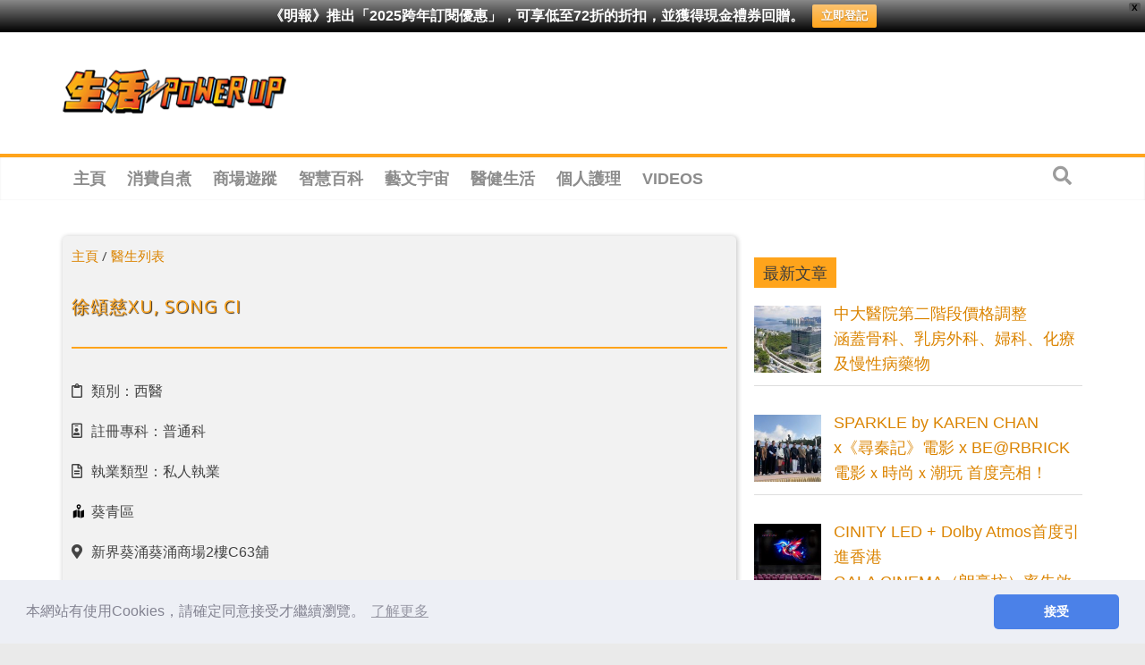

--- FILE ---
content_type: text/html; charset=UTF-8
request_url: https://powerup.mingpao.com/dr/%E5%BE%90%E9%A0%8C%E6%85%88xu-song-ci/
body_size: 33515
content:
<!DOCTYPE html>
<html lang="zh-TW">
<head>
			<meta charset="UTF-8" />
		<meta name="viewport" content="width=device-width, initial-scale=1">
		<link rel="profile" href="http://gmpg.org/xfn/11" />
		<meta name='robots' content='index, follow, max-image-preview:large, max-snippet:-1, max-video-preview:-1' />

	<!-- This site is optimized with the Yoast SEO plugin v16.3 - https://yoast.com/wordpress/plugins/seo/ -->
	<title>徐頌慈XU, SONG CI - 生活 POWER-UP</title>
	<link rel="canonical" href="https://powerup.mingpao.com/dr/徐頌慈xu-song-ci/" />
	<meta property="og:locale" content="zh_TW" />
	<meta property="og:type" content="article" />
	<meta property="og:title" content="徐頌慈XU, SONG CI - 生活 POWER-UP" />
	<meta property="og:url" content="https://powerup.mingpao.com/dr/徐頌慈xu-song-ci/" />
	<meta property="og:site_name" content="生活 POWER-UP" />
	<meta property="og:image" content="https://powerup.mingpao.com/wp-content/uploads/2020/04/living-powerup-main.jpg" />
	<meta property="og:image:width" content="300" />
	<meta property="og:image:height" content="300" />
	<meta name="twitter:card" content="summary_large_image" />
	<!-- / Yoast SEO plugin. -->


<script type='application/javascript'>console.log('PixelYourSite Free version 8.1.0');</script>
<link rel='dns-prefetch' href='//fonts.googleapis.com' />
<link rel='dns-prefetch' href='//s.w.org' />
<link rel="alternate" type="application/rss+xml" title="訂閱《生活 POWER-UP》&raquo; 資訊提供" href="https://powerup.mingpao.com/feed/" />
<link rel="alternate" type="application/rss+xml" title="訂閱《生活 POWER-UP》&raquo; 留言的資訊提供" href="https://powerup.mingpao.com/comments/feed/" />
<link rel="alternate" type="application/rss+xml" title="訂閱《生活 POWER-UP 》&raquo;〈徐頌慈XU, SONG CI〉留言的資訊提供" href="https://powerup.mingpao.com/dr/%e5%be%90%e9%a0%8c%e6%85%88xu-song-ci/feed/" />
		<script type="text/javascript">
			window._wpemojiSettings = {"baseUrl":"https:\/\/s.w.org\/images\/core\/emoji\/13.0.1\/72x72\/","ext":".png","svgUrl":"https:\/\/s.w.org\/images\/core\/emoji\/13.0.1\/svg\/","svgExt":".svg","source":{"concatemoji":"https:\/\/powerup.mingpao.com\/wp-includes\/js\/wp-emoji-release.min.js?ver=5648d896765f03fad6e9d25da87a2930"}};
			!function(e,a,t){var n,r,o,i=a.createElement("canvas"),p=i.getContext&&i.getContext("2d");function s(e,t){var a=String.fromCharCode;p.clearRect(0,0,i.width,i.height),p.fillText(a.apply(this,e),0,0);e=i.toDataURL();return p.clearRect(0,0,i.width,i.height),p.fillText(a.apply(this,t),0,0),e===i.toDataURL()}function c(e){var t=a.createElement("script");t.src=e,t.defer=t.type="text/javascript",a.getElementsByTagName("head")[0].appendChild(t)}for(o=Array("flag","emoji"),t.supports={everything:!0,everythingExceptFlag:!0},r=0;r<o.length;r++)t.supports[o[r]]=function(e){if(!p||!p.fillText)return!1;switch(p.textBaseline="top",p.font="600 32px Arial",e){case"flag":return s([127987,65039,8205,9895,65039],[127987,65039,8203,9895,65039])?!1:!s([55356,56826,55356,56819],[55356,56826,8203,55356,56819])&&!s([55356,57332,56128,56423,56128,56418,56128,56421,56128,56430,56128,56423,56128,56447],[55356,57332,8203,56128,56423,8203,56128,56418,8203,56128,56421,8203,56128,56430,8203,56128,56423,8203,56128,56447]);case"emoji":return!s([55357,56424,8205,55356,57212],[55357,56424,8203,55356,57212])}return!1}(o[r]),t.supports.everything=t.supports.everything&&t.supports[o[r]],"flag"!==o[r]&&(t.supports.everythingExceptFlag=t.supports.everythingExceptFlag&&t.supports[o[r]]);t.supports.everythingExceptFlag=t.supports.everythingExceptFlag&&!t.supports.flag,t.DOMReady=!1,t.readyCallback=function(){t.DOMReady=!0},t.supports.everything||(n=function(){t.readyCallback()},a.addEventListener?(a.addEventListener("DOMContentLoaded",n,!1),e.addEventListener("load",n,!1)):(e.attachEvent("onload",n),a.attachEvent("onreadystatechange",function(){"complete"===a.readyState&&t.readyCallback()})),(n=t.source||{}).concatemoji?c(n.concatemoji):n.wpemoji&&n.twemoji&&(c(n.twemoji),c(n.wpemoji)))}(window,document,window._wpemojiSettings);
		</script>
		<style type="text/css">
img.wp-smiley,
img.emoji {
	display: inline !important;
	border: none !important;
	box-shadow: none !important;
	height: 1em !important;
	width: 1em !important;
	margin: 0 .07em !important;
	vertical-align: -0.1em !important;
	background: none !important;
	padding: 0 !important;
}
</style>
	<link rel='stylesheet' id='wp-block-library-css'  href='https://powerup.mingpao.com/wp-includes/css/dist/block-library/style.min.css?ver=5648d896765f03fad6e9d25da87a2930' type='text/css' media='all' />
<link rel='stylesheet' id='wp-block-library-theme-css'  href='https://powerup.mingpao.com/wp-includes/css/dist/block-library/theme.min.css?ver=5648d896765f03fad6e9d25da87a2930' type='text/css' media='all' />
<link rel='stylesheet' id='jet-engine-frontend-css'  href='https://powerup.mingpao.com/wp-content/plugins/jet-engine/assets/css/frontend.css?ver=2.8.0' type='text/css' media='all' />
<link rel='stylesheet' id='tptn-style-left-thumbs-css'  href='https://powerup.mingpao.com/wp-content/plugins/top-10/css/default-style.css?ver=1.0' type='text/css' media='all' />
<style id='tptn-style-left-thumbs-inline-css' type='text/css'>

img.tptn_thumb {
  width: 250px !important;
  height: 250px !important;
}
                

			.tptn_posts_widget2 img.tptn_thumb {
				width: 90px !important;
				height: 90px !important;
			}
			
</style>
<link rel='stylesheet' id='wpfront-notification-bar-css'  href='https://powerup.mingpao.com/wp-content/plugins/wpfront-notification-bar/css/wpfront-notification-bar.min.css?ver=1.9.1.04012' type='text/css' media='all' />
<link rel='stylesheet' id='yop-public-css'  href='https://powerup.mingpao.com/wp-content/plugins/yop-poll/public/assets/css/yop-poll-public-6.3.0.css?ver=5648d896765f03fad6e9d25da87a2930' type='text/css' media='all' />
<link rel='stylesheet' id='yith-infs-style-css'  href='https://powerup.mingpao.com/wp-content/plugins/yith-infinite-scrolling/assets/css/frontend.css?ver=1.14.0' type='text/css' media='all' />
<link rel='stylesheet' id='colormag_style-css'  href='https://powerup.mingpao.com/wp-content/themes/colormag/style.css?ver=2.0.6' type='text/css' media='all' />
<style id='colormag_style-inline-css' type='text/css'>
.colormag-button,blockquote,button,input[type=reset],input[type=button],input[type=submit],#masthead.colormag-header-clean #site-navigation.main-small-navigation .menu-toggle,.fa.search-top:hover,#masthead.colormag-header-classic #site-navigation.main-small-navigation .menu-toggle,.main-navigation ul li.focus > a,#masthead.colormag-header-classic .main-navigation ul ul.sub-menu li.focus > a,.home-icon.front_page_on,.main-navigation a:hover,.main-navigation ul li ul li a:hover,.main-navigation ul li ul li:hover>a,.main-navigation ul li.current-menu-ancestor>a,.main-navigation ul li.current-menu-item ul li a:hover,.main-navigation ul li.current-menu-item>a,.main-navigation ul li.current_page_ancestor>a,.main-navigation ul li.current_page_item>a,.main-navigation ul li:hover>a,.main-small-navigation li a:hover,.site-header .menu-toggle:hover,#masthead.colormag-header-classic .main-navigation ul ul.sub-menu li:hover > a,#masthead.colormag-header-classic .main-navigation ul ul.sub-menu li.current-menu-ancestor > a,#masthead.colormag-header-classic .main-navigation ul ul.sub-menu li.current-menu-item > a,#masthead .main-small-navigation li:hover > a,#masthead .main-small-navigation li.current-page-ancestor > a,#masthead .main-small-navigation li.current-menu-ancestor > a,#masthead .main-small-navigation li.current-page-item > a,#masthead .main-small-navigation li.current-menu-item > a,.main-small-navigation .current-menu-item>a,.main-small-navigation .current_page_item > a,.promo-button-area a:hover,#content .wp-pagenavi .current,#content .wp-pagenavi a:hover,.format-link .entry-content a,.pagination span,.comments-area .comment-author-link span,#secondary .widget-title span,.footer-widgets-area .widget-title span,.colormag-footer--classic .footer-widgets-area .widget-title span::before,.advertisement_above_footer .widget-title span,#content .post .article-content .above-entry-meta .cat-links a,.page-header .page-title span,.entry-meta .post-format i,.more-link,.no-post-thumbnail,.widget_featured_slider .slide-content .above-entry-meta .cat-links a,.widget_highlighted_posts .article-content .above-entry-meta .cat-links a,.widget_featured_posts .article-content .above-entry-meta .cat-links a,.widget_featured_posts .widget-title span,.widget_slider_area .widget-title span,.widget_beside_slider .widget-title span,.wp-block-quote,.wp-block-quote.is-style-large,.wp-block-quote.has-text-align-right{background-color:#ffa41b;}#site-title a,.next a:hover,.previous a:hover,.social-links i.fa:hover,a,#masthead.colormag-header-clean .social-links li:hover i.fa,#masthead.colormag-header-classic .social-links li:hover i.fa,#masthead.colormag-header-clean .breaking-news .newsticker a:hover,#masthead.colormag-header-classic .breaking-news .newsticker a:hover,#masthead.colormag-header-classic #site-navigation .fa.search-top:hover,#masthead.colormag-header-classic #site-navigation.main-navigation .random-post a:hover .fa-random,.dark-skin #masthead.colormag-header-classic #site-navigation.main-navigation .home-icon:hover .fa,#masthead .main-small-navigation li:hover > .sub-toggle i,.better-responsive-menu #masthead .main-small-navigation .sub-toggle.active .fa,#masthead.colormag-header-classic .main-navigation .home-icon a:hover .fa,.pagination a span:hover,#content .comments-area a.comment-edit-link:hover,#content .comments-area a.comment-permalink:hover,#content .comments-area article header cite a:hover,.comments-area .comment-author-link a:hover,.comment .comment-reply-link:hover,.nav-next a,.nav-previous a,.footer-widgets-area a:hover,a#scroll-up i,#content .post .article-content .entry-title a:hover,.entry-meta .byline i,.entry-meta .cat-links i,.entry-meta a,.post .entry-title a:hover,.search .entry-title a:hover,.entry-meta .comments-link a:hover,.entry-meta .edit-link a:hover,.entry-meta .posted-on a:hover,.entry-meta .tag-links a:hover,.single #content .tags a:hover,.post-box .entry-meta .cat-links a:hover,.post-box .entry-meta .posted-on a:hover,.post.post-box .entry-title a:hover,.widget_featured_slider .slide-content .below-entry-meta .byline a:hover,.widget_featured_slider .slide-content .below-entry-meta .comments a:hover,.widget_featured_slider .slide-content .below-entry-meta .posted-on a:hover,.widget_featured_slider .slide-content .entry-title a:hover,.byline a:hover,.comments a:hover,.edit-link a:hover,.posted-on a:hover,.tag-links a:hover,.widget_highlighted_posts .article-content .below-entry-meta .byline a:hover,.widget_highlighted_posts .article-content .below-entry-meta .comments a:hover,.widget_highlighted_posts .article-content .below-entry-meta .posted-on a:hover,.widget_highlighted_posts .article-content .entry-title a:hover,.widget_featured_posts .article-content .entry-title a:hover,.related-posts-main-title .fa,.single-related-posts .article-content .entry-title a:hover{color:#ffa41b;}#site-navigation{border-top-color:#ffa41b;}#masthead.colormag-header-classic .main-navigation ul ul.sub-menu li:hover,#masthead.colormag-header-classic .main-navigation ul ul.sub-menu li.current-menu-ancestor,#masthead.colormag-header-classic .main-navigation ul ul.sub-menu li.current-menu-item,#masthead.colormag-header-classic #site-navigation .menu-toggle,#masthead.colormag-header-classic #site-navigation .menu-toggle:hover,#masthead.colormag-header-classic .main-navigation ul > li:hover > a,#masthead.colormag-header-classic .main-navigation ul > li.current-menu-item > a,#masthead.colormag-header-classic .main-navigation ul > li.current-menu-ancestor > a,#masthead.colormag-header-classic .main-navigation ul li.focus > a,.promo-button-area a:hover,.pagination a span:hover{border-color:#ffa41b;}#secondary .widget-title,.footer-widgets-area .widget-title,.advertisement_above_footer .widget-title,.page-header .page-title,.widget_featured_posts .widget-title,.widget_slider_area .widget-title,.widget_beside_slider .widget-title{border-bottom-color:#ffa41b;}@media (max-width:768px){.better-responsive-menu .sub-toggle{background-color:#e18600;}}.elementor .elementor-widget-wrap .tg-module-wrapper .module-title{border-bottom-color:#ffa41b;}.elementor .elementor-widget-wrap .tg-module-wrapper .module-title span,.elementor .elementor-widget-wrap .tg-module-wrapper .tg-post-category{background-color:#ffa41b;}.elementor .elementor-widget-wrap .tg-module-wrapper .tg-module-meta .tg-module-comments a:hover,.elementor .elementor-widget-wrap .tg-module-wrapper .tg-module-meta .tg-post-auther-name a:hover,.elementor .elementor-widget-wrap .tg-module-wrapper .tg-module-meta .tg-post-date a:hover,.elementor .elementor-widget-wrap .tg-module-wrapper .tg-module-title:hover a,.elementor .elementor-widget-wrap .tg-module-wrapper.tg-module-grid .tg_module_grid .tg-module-info .tg-module-meta a:hover{color:#ffa41b;}
</style>
<link rel='stylesheet' id='colormag-fontawesome-css'  href='https://powerup.mingpao.com/wp-content/themes/colormag/fontawesome/css/font-awesome.min.css?ver=2.0.6' type='text/css' media='all' />
<link rel='stylesheet' id='colormag_googlefonts-css'  href='//fonts.googleapis.com/css?family=Open+Sans%3A400%2C600&#038;ver=2.0.6' type='text/css' media='all' />
<link rel='stylesheet' id='elementor-icons-css'  href='https://powerup.mingpao.com/wp-content/plugins/elementor/assets/lib/eicons/css/elementor-icons.min.css?ver=5.11.0' type='text/css' media='all' />
<link rel='stylesheet' id='elementor-animations-css'  href='https://powerup.mingpao.com/wp-content/plugins/elementor/assets/lib/animations/animations.min.css?ver=3.2.3' type='text/css' media='all' />
<link rel='stylesheet' id='elementor-frontend-legacy-css'  href='https://powerup.mingpao.com/wp-content/plugins/elementor/assets/css/frontend-legacy.min.css?ver=3.2.3' type='text/css' media='all' />
<link rel='stylesheet' id='elementor-frontend-css'  href='https://powerup.mingpao.com/wp-content/plugins/elementor/assets/css/frontend.min.css?ver=3.2.3' type='text/css' media='all' />
<style id='elementor-frontend-inline-css' type='text/css'>
@font-face{font-family:eicons;src:url(https://powerup.mingpao.com/wp-content/plugins/elementor/assets/lib/eicons/fonts/eicons.eot?5.10.0);src:url(https://powerup.mingpao.com/wp-content/plugins/elementor/assets/lib/eicons/fonts/eicons.eot?5.10.0#iefix) format("embedded-opentype"),url(https://powerup.mingpao.com/wp-content/plugins/elementor/assets/lib/eicons/fonts/eicons.woff2?5.10.0) format("woff2"),url(https://powerup.mingpao.com/wp-content/plugins/elementor/assets/lib/eicons/fonts/eicons.woff?5.10.0) format("woff"),url(https://powerup.mingpao.com/wp-content/plugins/elementor/assets/lib/eicons/fonts/eicons.ttf?5.10.0) format("truetype"),url(https://powerup.mingpao.com/wp-content/plugins/elementor/assets/lib/eicons/fonts/eicons.svg?5.10.0#eicon) format("svg");font-weight:400;font-style:normal}
</style>
<link rel='stylesheet' id='elementor-post-600-css'  href='https://powerup.mingpao.com/wp-content/uploads/elementor/css/post-600.css?ver=1631170604' type='text/css' media='all' />
<link rel='stylesheet' id='elementor-pro-css'  href='https://powerup.mingpao.com/wp-content/plugins/elementor-pro/assets/css/frontend.min.css?ver=3.2.2' type='text/css' media='all' />
<link rel='stylesheet' id='colormag-elementor-css'  href='https://powerup.mingpao.com/wp-content/themes/colormag/inc/elementor/assets/css/elementor.min.css?ver=2.0.6' type='text/css' media='all' />
<link rel='stylesheet' id='jet-search-css'  href='https://powerup.mingpao.com/wp-content/plugins/jet-search/assets/css/jet-search.css?ver=2.1.11' type='text/css' media='all' />
<link rel='stylesheet' id='font-awesome-5-all-css'  href='https://powerup.mingpao.com/wp-content/plugins/elementor/assets/lib/font-awesome/css/all.min.css?ver=3.2.3' type='text/css' media='all' />
<link rel='stylesheet' id='font-awesome-4-shim-css'  href='https://powerup.mingpao.com/wp-content/plugins/elementor/assets/lib/font-awesome/css/v4-shims.min.css?ver=3.2.3' type='text/css' media='all' />
<link rel='stylesheet' id='elementor-post-38760-css'  href='https://powerup.mingpao.com/wp-content/uploads/elementor/css/post-38760.css?ver=1658114041' type='text/css' media='all' />
<link rel='stylesheet' id='recent-posts-widget-with-thumbnails-public-style-css'  href='https://powerup.mingpao.com/wp-content/plugins/recent-posts-widget-with-thumbnails/public.css?ver=7.0.2' type='text/css' media='all' />
<link rel='stylesheet' id='addtoany-css'  href='https://powerup.mingpao.com/wp-content/plugins/add-to-any/addtoany.min.css?ver=1.15' type='text/css' media='all' />
<link rel='stylesheet' id='google-fonts-1-css'  href='https://fonts.googleapis.com/css?family=Roboto%3A100%2C100italic%2C200%2C200italic%2C300%2C300italic%2C400%2C400italic%2C500%2C500italic%2C600%2C600italic%2C700%2C700italic%2C800%2C800italic%2C900%2C900italic%7CRoboto+Slab%3A100%2C100italic%2C200%2C200italic%2C300%2C300italic%2C400%2C400italic%2C500%2C500italic%2C600%2C600italic%2C700%2C700italic%2C800%2C800italic%2C900%2C900italic&#038;display=auto&#038;ver=5648d896765f03fad6e9d25da87a2930' type='text/css' media='all' />
<link rel='stylesheet' id='elementor-icons-shared-0-css'  href='https://powerup.mingpao.com/wp-content/plugins/elementor/assets/lib/font-awesome/css/fontawesome.min.css?ver=5.15.1' type='text/css' media='all' />
<link rel='stylesheet' id='elementor-icons-fa-regular-css'  href='https://powerup.mingpao.com/wp-content/plugins/elementor/assets/lib/font-awesome/css/regular.min.css?ver=5.15.1' type='text/css' media='all' />
<link rel='stylesheet' id='elementor-icons-fa-solid-css'  href='https://powerup.mingpao.com/wp-content/plugins/elementor/assets/lib/font-awesome/css/solid.min.css?ver=5.15.1' type='text/css' media='all' />
<script type='text/javascript' src='https://powerup.mingpao.com/wp-includes/js/jquery/jquery.min.js?ver=3.5.1' id='jquery-core-js'></script>
<script type='text/javascript' src='https://powerup.mingpao.com/wp-includes/js/jquery/jquery-migrate.min.js?ver=3.3.2' id='jquery-migrate-js'></script>
<script type='text/javascript' src='https://powerup.mingpao.com/wp-content/plugins/add-to-any/addtoany.min.js?ver=1.1' id='addtoany-js'></script>
<script type='text/javascript' src='https://powerup.mingpao.com/wp-content/plugins/wpfront-notification-bar/js/wpfront-notification-bar.min.js?ver=1.9.1.04012' id='wpfront-notification-bar-js'></script>
<script type='text/javascript' id='yop-public-js-extra'>
/* <![CDATA[ */
var objectL10n = {"yopPollParams":{"urlParams":{"ajax":"https:\/\/powerup.mingpao.com\/wp-admin\/admin-ajax.php","wpLogin":"https:\/\/powerup.mingpao.com\/mplogin\/?redirect_to=https%3A%2F%2Fpowerup.mingpao.com%2Fwp-admin%2Fadmin-ajax.php%3Faction%3Dyop_poll_record_wordpress_vote"},"apiParams":{"reCaptcha":{"siteKey":""},"reCaptchaV2Invisible":{"siteKey":""},"reCaptchaV3":{"siteKey":""}},"captchaParams":{"imgPath":"https:\/\/powerup.mingpao.com\/wp-content\/plugins\/yop-poll\/public\/assets\/img\/","url":"https:\/\/powerup.mingpao.com\/wp-content\/plugins\/yop-poll\/app.php","accessibilityAlt":"Sound icon","accessibilityTitle":"Accessibility option: listen to a question and answer it!","accessibilityDescription":"Type below the <strong>answer<\/strong> to what you hear. Numbers or words:","explanation":"Click or touch the <strong>ANSWER<\/strong>","refreshAlt":"Refresh\/reload icon","refreshTitle":"Refresh\/reload: get new images and accessibility option!"},"voteParams":{"invalidPoll":"\u6b64\u6295\u7968\u4e0d\u9069\u7528","noAnswersSelected":"\u60a8\u5c1a\u672a\u9078\u64c7\u4efb\u4f55\u9078\u9805","minAnswersRequired":"\u8acb\u9078\u64c7\u66f4\u591a\u9078\u9805","maxAnswersRequired":"\u8acb\u522a\u9664\u904e\u591a\u9078\u9805","noAnswerForOther":"\u60a8\u5c1a\u672a\u8f38\u5165\u4efb\u4f55\u7b54\u6848","noValueForCustomField":"\u60a8\u5c1a\u672a\u8f38\u5165\u4efb\u4f55\u7b54\u6848","consentNotChecked":"\u8acb\u540c\u610f\u6211\u5011\u7684T&amp;C","noCaptchaSelected":"\u60a8\u9700\u8981Captcha\u8a8d\u8b49","thankYou":"\u591a\u8b1d\u60a8\u53c3\u8207\u6295\u7968\uff01"},"resultsParams":{"singleVote":"\u7968\u6578","multipleVotes":"\u7968\u6578","singleAnswer":"\u7b54\u6848","multipleAnswers":"\u7b54\u6848"}}};
/* ]]> */
</script>
<script type='text/javascript' src='https://powerup.mingpao.com/wp-content/plugins/yop-poll/public/assets/js/yop-poll-public-6.3.0.min.js?ver=5648d896765f03fad6e9d25da87a2930' id='yop-public-js'></script>
<!--[if lte IE 8]>
<script type='text/javascript' src='https://powerup.mingpao.com/wp-content/themes/colormag/js/html5shiv.min.js?ver=2.0.6' id='html5-js'></script>
<![endif]-->
<script type='text/javascript' src='https://powerup.mingpao.com/wp-content/plugins/elementor/assets/lib/font-awesome/js/v4-shims.min.js?ver=3.2.3' id='font-awesome-4-shim-js'></script>
<script type='text/javascript' src='https://powerup.mingpao.com/wp-content/plugins/pixelyoursite/dist/scripts/jquery.bind-first-0.2.3.min.js?ver=5648d896765f03fad6e9d25da87a2930' id='jquery-bind-first-js'></script>
<script type='text/javascript' src='https://powerup.mingpao.com/wp-content/plugins/pixelyoursite/dist/scripts/js.cookie-2.1.3.min.js?ver=2.1.3' id='js-cookie-js'></script>
<script type='text/javascript' id='pys-js-extra'>
/* <![CDATA[ */
var pysOptions = {"staticEvents":{"facebook":{"PageView":[{"delay":0,"type":"static","name":"PageView","pixelIds":["662178198069281"],"params":{"page_title":"\u5f90\u980c\u6148XU, SONG CI","post_type":"dr","post_id":"92957","user_role":"guest","plugin":"PixelYourSite","event_url":"powerup.mingpao.com\/dr\/%E5%BE%90%E9%A0%8C%E6%85%88xu-song-ci\/"},"ids":[],"hasTimeWindow":false,"timeWindow":0,"eventID":"","woo_order":"","edd_order":""}]}},"dynamicEvents":{"signal_form":{"facebook":{"delay":0,"type":"dyn","name":"Signal","pixelIds":["662178198069281"],"params":{"event_action":"Form","page_title":"\u5f90\u980c\u6148XU, SONG CI","post_type":"dr","post_id":"92957","user_role":"guest","plugin":"PixelYourSite","event_url":"powerup.mingpao.com\/dr\/%E5%BE%90%E9%A0%8C%E6%85%88xu-song-ci\/"},"ids":[],"hasTimeWindow":false,"timeWindow":0,"eventID":"","woo_order":"","edd_order":""}},"signal_download":{"facebook":{"delay":0,"type":"dyn","name":"Signal","extensions":["","doc","exe","js","pdf","ppt","tgz","zip","xls"],"pixelIds":["662178198069281"],"params":{"event_action":"Download","page_title":"\u5f90\u980c\u6148XU, SONG CI","post_type":"dr","post_id":"92957","user_role":"guest","plugin":"PixelYourSite","event_url":"powerup.mingpao.com\/dr\/%E5%BE%90%E9%A0%8C%E6%85%88xu-song-ci\/"},"ids":[],"hasTimeWindow":false,"timeWindow":0,"eventID":"","woo_order":"","edd_order":""}},"signal_comment":{"facebook":{"delay":0,"type":"dyn","name":"Signal","pixelIds":["662178198069281"],"params":{"event_action":"Comment","page_title":"\u5f90\u980c\u6148XU, SONG CI","post_type":"dr","post_id":"92957","user_role":"guest","plugin":"PixelYourSite","event_url":"powerup.mingpao.com\/dr\/%E5%BE%90%E9%A0%8C%E6%85%88xu-song-ci\/"},"ids":[],"hasTimeWindow":false,"timeWindow":0,"eventID":"","woo_order":"","edd_order":""}}},"triggerEvents":[],"triggerEventTypes":[],"facebook":{"pixelIds":["662178198069281"],"advancedMatching":[],"removeMetadata":false,"contentParams":{"post_type":"dr","post_id":92957,"content_name":"\u5f90\u980c\u6148XU, SONG CI","tags":"","categories":[]},"commentEventEnabled":true,"wooVariableAsSimple":false,"downloadEnabled":true,"formEventEnabled":true,"ajaxForServerEvent":true,"serverApiEnabled":false,"wooCRSendFromServer":false},"debug":"","siteUrl":"https:\/\/powerup.mingpao.com","ajaxUrl":"https:\/\/powerup.mingpao.com\/wp-admin\/admin-ajax.php","gdpr":{"ajax_enabled":false,"all_disabled_by_api":false,"facebook_disabled_by_api":false,"analytics_disabled_by_api":false,"google_ads_disabled_by_api":false,"pinterest_disabled_by_api":false,"bing_disabled_by_api":false,"facebook_prior_consent_enabled":true,"analytics_prior_consent_enabled":true,"google_ads_prior_consent_enabled":null,"pinterest_prior_consent_enabled":true,"bing_prior_consent_enabled":true,"cookiebot_integration_enabled":false,"cookiebot_facebook_consent_category":"marketing","cookiebot_analytics_consent_category":"statistics","cookiebot_google_ads_consent_category":null,"cookiebot_pinterest_consent_category":"marketing","cookiebot_bing_consent_category":"marketing","real_cookie_banner_integration_enabled":false,"ginger_integration_enabled":false,"cookie_notice_integration_enabled":false,"cookie_law_info_integration_enabled":false},"edd":{"enabled":false},"woo":{"enabled":false}};
/* ]]> */
</script>
<script type='text/javascript' src='https://powerup.mingpao.com/wp-content/plugins/pixelyoursite/dist/scripts/public.js?ver=8.1.0' id='pys-js'></script>
<link rel="https://api.w.org/" href="https://powerup.mingpao.com/wp-json/" /><link rel="alternate" type="application/json" href="https://powerup.mingpao.com/wp-json/wp/v2/dr/92957" /><link rel="EditURI" type="application/rsd+xml" title="RSD" href="https://powerup.mingpao.com/xmlrpc.php?rsd" />
<link rel="wlwmanifest" type="application/wlwmanifest+xml" href="https://powerup.mingpao.com/wp-includes/wlwmanifest.xml" /> 

<link rel='shortlink' href='https://powerup.mingpao.com/?p=92957' />
<link rel="alternate" type="application/json+oembed" href="https://powerup.mingpao.com/wp-json/oembed/1.0/embed?url=https%3A%2F%2Fpowerup.mingpao.com%2Fdr%2F%25e5%25be%2590%25e9%25a0%258c%25e6%2585%2588xu-song-ci%2F" />
<link rel="alternate" type="text/xml+oembed" href="https://powerup.mingpao.com/wp-json/oembed/1.0/embed?url=https%3A%2F%2Fpowerup.mingpao.com%2Fdr%2F%25e5%25be%2590%25e9%25a0%258c%25e6%2585%2588xu-song-ci%2F&#038;format=xml" />

<script data-cfasync="false">
window.a2a_config=window.a2a_config||{};a2a_config.callbacks=[];a2a_config.overlays=[];a2a_config.templates={};a2a_localize = {
	Share: "Share",
	Save: "Save",
	Subscribe: "Subscribe",
	Email: "Email",
	Bookmark: "Bookmark",
	ShowAll: "Show all",
	ShowLess: "Show less",
	FindServices: "Find service(s)",
	FindAnyServiceToAddTo: "Instantly find any service to add to",
	PoweredBy: "Powered by",
	ShareViaEmail: "Share via email",
	SubscribeViaEmail: "Subscribe via email",
	BookmarkInYourBrowser: "Bookmark in your browser",
	BookmarkInstructions: "Press Ctrl+D or \u2318+D to bookmark this page",
	AddToYourFavorites: "Add to your favorites",
	SendFromWebOrProgram: "Send from any email address or email program",
	EmailProgram: "Email program",
	More: "More&#8230;",
	ThanksForSharing: "Thanks for sharing!",
	ThanksForFollowing: "Thanks for following!"
};

(function(d,s,a,b){a=d.createElement(s);b=d.getElementsByTagName(s)[0];a.async=1;a.src="https://static.addtoany.com/menu/page.js";b.parentNode.insertBefore(a,b);})(document,"script");
</script>
<meta name="cdp-version" content="1.3.0" /><!-- Clarity tracking code for https://powerup.mingpao.com/ --><script>    (function(c,l,a,r,i,t,y){        c[a]=c[a]||function(){(c[a].q=c[a].q||[]).push(arguments)};        t=l.createElement(r);t.async=1;t.src="https://www.clarity.ms/tag/"+i+"?ref=bwt";        y=l.getElementsByTagName(r)[0];y.parentNode.insertBefore(t,y);    })(window, document, "clarity", "script", "8647rr9ixr");</script>
<script>
  window.teads_analytics = window.teads_analytics || {};
  window.teads_analytics.analytics_tag_id = "PUB_21432";
  window.teads_analytics.share = window.teads_analytics.share || function() {
    ;(window.teads_analytics.shared_data = window.teads_analytics.shared_data || []).push(arguments)
  };
</script>
<script async src="https://a.teads.tv/analytics/tag.js"></script>
<!-- UID2 SDK for TradeDesk -->
<script src="https://creative.mingpao.com/js/advert/uid2/uid2-sdk-3.2.0.js" async type="text/javascript"></script>
<script src="https://creative.mingpao.com/js/advert/uid2/mpuid2client.js" async type="text/javascript"></script>
<script src="https://creative.mingpao.com/js/advert/commonadheader.js" type="text/javascript" defer></script>
<script src="https://creative.mingpao.com/js/advert/prebid.js" async type="text/javascript"></script>
<!-- Google Tag Manager -->
<script>(function(w,d,s,l,i){w[l]=w[l]||[];w[l].push({'gtm.start':
new Date().getTime(),event:'gtm.js'});var f=d.getElementsByTagName(s)[0],
j=d.createElement(s),dl=l!='dataLayerSales'?'&l='+l:'';j.async=true;j.src=
'https://www.googletagmanager.com/gtm.js?id='+i+dl;f.parentNode.insertBefore(j,f);
})(window,document,'script','dataLayerSales','GTM-5LT9L4WG');</script>
<!-- End Google Tag Manager --><style type="text/css">0</style><link rel="pingback" href="https://powerup.mingpao.com/xmlrpc.php"><link rel="icon" href="https://powerup.mingpao.com/wp-content/uploads/2020/03/cropped-POWER-UP-LOGO-01-1-3-32x32.png" sizes="32x32" />
<link rel="icon" href="https://powerup.mingpao.com/wp-content/uploads/2020/03/cropped-POWER-UP-LOGO-01-1-3-192x192.png" sizes="192x192" />
<link rel="apple-touch-icon" href="https://powerup.mingpao.com/wp-content/uploads/2020/03/cropped-POWER-UP-LOGO-01-1-3-180x180.png" />
<meta name="msapplication-TileImage" content="https://powerup.mingpao.com/wp-content/uploads/2020/03/cropped-POWER-UP-LOGO-01-1-3-270x270.png" />
		<style type="text/css" id="wp-custom-css">
			.ai-unprocessed {
	visibility: visible !important;
}

.ai-rotate-option  {
		visibility: visible !important;
	background-color: #FFFFFF;
}
table {
	background-color: #FFFFFF;
}

.lwptoc-light .lwptoc_i A {
    color: #3175e4;
}

.lwptoc-autoWidth .lwptoc_i {
    display: inline-block !important;
}

.lwptoc_i {
    padding: 14px 18px 18px;
    text-align: left;
}

.lwptoc-light .lwptoc_i {
    color: #333;
    background: #fafafa;
}


.home .first-post>.single-article{
	width:100%;
}
body, .main-navigation li
{
font-family: "Source Sans Pro",Arial,"Microsoft JhengHei",微軟正黑體,"Microsoft YaHei",微软雅黑,STXihei,华文细黑,sans-serif !important;
}

h1 {
    font-size: 20px;
}

h2 {
    font-size: 21px;
}

/**Mouse over**/
.entry-title a:hover{
	color: #ffa41b !important;
}

/**3M Logo Image**/
#header-logo-image img {
	max-width: 500px;
	margin-top: 20px;
	margin-bottom: 20px;
	width: 250px;
}

/**Logo Title**/
#site-title a {
    color: #05a294;
    font-size: 25px;
}

/**Menu Width Size**/
#site-navigation {
    width: 100%;
    margin: auto;
}

/**Menu Border**/
#site-navigation {
    border-top: 4px solid #ffa41b;
}

/**Menu Background Color**/
#site-navigation {
    background-color: #ffffff;
}

/**Menu Text-Size**/
.main-navigation a {
    font-size: 18px;
	  color: #8c8c8c;
}

/**Menu Search-Button**/
.fa.search-top {
    color: #9c9c9c;
}
.search-icon, button {
    background-color: #ffa41b;
}

/**Menu Selected**/
.main-navigation a:hover, .main-navigation ul li.current-menu-item > a, .main-navigation ul li.current_page_ancestor > a, .main-navigation ul li.current-menu-ancestor > a, .main-navigation ul li.current_page_item > a, .main-navigation ul li:hover > a, .main-navigation ul li.focus > a {
    background-color: #ffa41b;
}

/**主頁 Main Image-size**/
#colormag_featured_posts_vertical_widget-19 img {
	  width:100% !important;
	  height:auto !important;
}

/**主頁 Main Image-box height**/
#colormag_featured_posts_vertical_widget-19.widget_featured_posts .single-article {
	display: inline-block; 
}

/**主頁 Calegoary Column L/R box**/
.widget_featured_posts .single-article {
	/*height: 360px;*/
}

.widget_featured_posts .article-content .entry-title {
	    overflow: hidden;
    text-overflow: ellipsis;
    display: -webkit-box;
    -webkit-box-orient: vertical;
    -webkit-line-clamp: 2;
}

/**主頁 文章內容-隱藏出2行**/
.home .entry-content, .archive .entry-content, .search .entry-content{
  display: none;
}

/**主頁 Slider-Title字細**/
.widget_featured_slider .slide-content .entry-title {
    font-size: 18px;
}

/**主頁 近期文章-隱藏**/
.home #recent-posts-widget-with-thumbnails-2 {
	display: none;
}

/**主頁 Calegoary Column L/R img**/
.widget_featured_posts img {
    height: 216px !important;
    object-fit: cover !important;
}

/**主頁 Calegoary-Text color**/
.widget_featured_posts .widget-title span {
    color: #444444;
    font-size: 20px;
    font-weight: bold;
	  background-color:#fff;
}

/**主頁 Column Title-Height**/
.widget_featured_posts .following-post .article-content .entry-title {
    font-size: 18px;
    height: 60px;
    display: inline-block;
}

/**主頁 Category-small**/
.widget_featured_posts .article-content .above-entry-meta .cat-links a {
    background-color: #808080;
}

/**主頁 交章作者－隱藏**/
.byline {
	display: none;
}

/**主頁 內文 Title_字大小**/
.widget_featured_posts .article-content .entry-title {
    font-size: 20px;
}

/**主頁 內文 文字_大小**/
.widget_featured_posts .article-content .entry-content p {
    font-size: 18px;
}
.single .entry-content p {
    font-size: 18px;
}

/**主頁 最尾文章-Text background color**/
.widget_highlighted_posts .article-content {
    background-color: rgba(0, 0, 0, 0.6) !important;
}

/**主頁 最尾文章-Text Box Height**/
.widget_highlighted_posts .article-content .entry-title {
    font-size: 18px;
    height: 55px;
}

/**主頁 Side Menu Right-slider Text color**/
.widget_featured_slider .slide-content .entry-title a {
    color: #ffffff;
    text-shadow: 2px 1px 2px rgb(0, 0, 0);
    background-color: rgba(175, 102, 0, 0.62);
}

/**主頁 近期文章 Category-Text**/
#secondary .widget-title span {
    background-color: #ffa41b;
	  color: #3c3c3c;
}

/**主頁 近期文章 Category-Text Border**/
#secondary .widget-title {
    border-bottom: none;
}

/**主頁 近期文章 Category Contect**/
a {
    color: #db8400;
}

/**主頁 近期文章 Column-Text size**/
#rpwwt-recent-posts-widget-with-thumbnails-2.rpwwt-widget {
    font-size: 18px;
}

/**主頁 趨勢文章 字大細及顏色**/
#secondary .widget a.wtpsw-post-title {
    font-size: 17px;
    color: #db8400;
}

.tptn_title {
	font-family: "Source Sans Pro",Arial,"Microsoft JhengHei",微軟正黑體,"Microsoft YaHei",微软雅黑,STXihei,华文细黑,sans-serif !important;
	font-size: 16px;
	font-weight: inherit !important;
	line-height: 25.6px !important;
}

/**醫生列表/Detail Page/Right Sidebar/精選產品**/
#store_slider_widget2-2 .widget-title span {
	  font-size: 18px;
    background-color: #ffa41b;
    color: #3c3c3c;
	  padding: 5px 10px;
}

/**醫生列表/Detail Page/Right Sidebar/最新文章**/
#rpwwt-recent-posts-widget-with-thumbnails-2 .widget-title span {
	  font-size: 18px;
    background-color: #ffa41b;
    color: #3c3c3c;
	  padding: 5px 10px;
}

/**醫生列表/Detail Page/Right Sidebar/趨勢文章**/
#widget_tptn_pop-2 .widget-title span {
	  font-size: 18px;
    background-color: #ffa41b;
    color: #3c3c3c;
	  padding: 5px 10px;
}

/**醫生列表/Detail Page/Right Sidebar/最新產品**/
#store_slider_widget-2 .widget-title span {
	  font-size: 18px;
    background-color: #ffa41b;
    color: #3c3c3c;
	  padding: 5px 10px;
}

/**醫生列表／Icon空位**/
.elementor-element-2741e29 .is-svg-icon {
    margin-right: 6px !important ;
}
.elementor-element-9f3466a .fa-id-card {
    margin-right: 8px !important ;
}
.elementor-element-2799f3d .fa-id-card-alt {
    margin-right: 8px !important ;
}

/**抗疫你要知 Column Image Fit Height**/
.home article:nth-child(n+2) img, .archive article:nth-child(n+2) img, .search article:nth-child(n+2) img {
    height: 216px;
    object-fit: cover;
}

/**抗疫你要知 Category**/
.page-header .page-title span {
    background-color: #ffa41b;
	  color: #3c3c3c;
}

.page-header .page-title span {
	background-color: #fff !important;
	color: #444444 !important;
	font-size: 20px;
  font-weight: bold;
}

/**抗疫你要知 Border**/
.page-header .page-title {
    border-bottom: 2px solid #ffa41b;
}

/**近期文章 灰線Border**/
.rpwwt-widget ul li {
	    border-bottom: 1px solid #ddd;
}

/**趨勢文章 灰線Border**/
#secondary .widget ul li, #colophon .widget ul li {
	    border-bottom: 1px solid #ddd;
}

/**抗疫你要知 Tag**/
#content .post .article-content .above-entry-meta .cat-links a{
    background-color: #808080;
}

/**抗疫你要知 More Button**/
.more-link {
    background-color: #ffa41b;
}

/**抗疫你要知 內文 Title-大小字**/
#content .post .article-content .entry-title {
    font-size: 20px;
}

.archive #content .post:not(:first-child) .article-content .entry-title {
    font-size: 20px;
}

/**抗疫你要知 內文字_大小**/
.archive #content .post p {
    font-size: 18px;
}

/**Detail_Page_專題系列文章_color**/
.widget-title {
    color: #000000 !important;
}

/**Footer 主頁文字**/

/**
.type-post .entry-title, .type-page .entry-title {
    display: none;
}
**/

/**主頁 Footer Image Size**/
#colophon .widget{
    margin-bottom: 0px;
}

/**主頁 Footer 條款-Box Size**/
.tg-footer-other-widgets {
    float: right;
    width: 50%;
}
/**主頁 Footer 條款－黃線**/
.tg-second-footer-widget, .tg-third-footer-widget {
    width: 70%;
}

.footer-socket-wrapper .copyright {
    display: none;
}
.footer-socket-left-section::after {
  content: '明報網站 · 版權所有 · 不得轉載 \A Copyright © 2024 Mingpao.com All rights reserved.';
	white-space: pre;
	color: #b1b6b6;
	font-size: 14px;
}
.related-posts-main-title>span {
    display: none;
}
.related-posts-main-title::after {
  content: '你可能有興趣的文章';
	font-size: 26px;
}

.bx-wrapper{
	position: relative;
}
.slide-prev, .slide-next{
	position: absolute;
	top: 50%;
	font-size: 35px;
	line-height:0;
}
.bx-next:hover,.bx-prev:hover{
    text-decoration: none !important;
}
.slide-next{
	right:0px;
}
.bx-next:after{
	content: "▶";
}
.bx-prev:after{
	content: "◀";
}

@media screen and (max-width:780px){
/**3M Logo Image**/
#header-logo-image img {
	margin-top: 0px;
	display: none;
    margin: 10px 0;
}
/**Home Main Image-padding**/
.site-header .menu-toggle:before {
    color: #5d5d5d;
    background-color: #ffa41b;
}
#main {
    padding-top: 0px;
}
/**Home Main Image-Box**/
.widget_featured_posts .first-post {
  display: inline-block;
}	
/**Home Calegoary box-Width 100%**/
.main-content-section .tg-one-half {
    width: 100%;
}
/**Home 減去Post之間距離**/	
#content .widget_featured_posts {
    margin-bottom: 0px;
}
/**Home Calegoary Column L/R box**/
.widget_featured_posts .single-article {
	height: 380px;
}
/**Home Calegoary Column L/R img**/
.widget_featured_posts img {
    width: 100%;  
	  height: 360px !important;
    object-fit: cover !important;
}
/**主頁 最尾文章-Box Width**/
.widget_highlighted_posts .single-article {
    width: 100%;
    margin-top: 50px;
    margin-bottom: 50px;
    float: none;
    max-width: none;
}
/**主頁 最尾文章-Box img size**/
#content .entry-content img, #content .comment-content img, #content .widget img {
    width: 100%;
}
	
/**主頁 Footer-MingPao Logo img size**/
#colophon .widget {
  margin: auto;
	text-align: center;
}
#custom_html-14 img {
    width: 200px;
}
/**主頁 Footer 條款-Box Size**/
.tg-footer-other-widgets {
    float: right;
    width: 100%;
}
/**主頁 Footer 條款－黃線**/
.tg-second-footer-widget, .tg-third-footer-widget {
    width: 100%;
	  text-align: center;
}
}

@media screen and (max-width:768px){
	#colormag_featured_posts_slider_widget-17{
		display:block;
	}
	#colormag_featured_posts_slider_widget-16{
		display:none;
	}
	
		#header-left-section {
	display: none;
}
/**Menu內既 Logo**/
.main-navigation	{
		background: #fff; background-image: url('https://powerup.mingpao.com/wp-content/uploads/2021/05/POWER-UP-LOGO-02.png') !important;
    background-repeat: no-repeat !important;
    background-position: center !important;
    background-size: 50% !important;

	}
	
}

@media screen and (min-width:769px){
	#colormag_featured_posts_slider_widget-17{
	display:none;
}
	#colormag_featured_posts_slider_widget-16{
		display:block;
	}
}

@media screen and (max-width:720px){
/**Home Main Image-box height**/
#colormag_featured_posts_vertical_widget-19.widget_featured_posts .single-article { height: 350px; }
/**Home Calegoary Column L/R box**/
.widget_featured_posts .single-article {
	height: 380px;
	}
/**Home Calegoary Column L/R img**/
.widget_featured_posts img {
    height: 200px !important;
    object-fit: cover !important;
}
	/**主頁 Calegoary-Title size**/
.widget_featured_posts .widget-title span {
    font-size: 18px;
}
/**抗疫你要知 Calegoary-Title size**/
.page-header .page-title span {
	  font-size: 18px;
}
	

}

/**srote-slider **/

.store-slider-widget ul li{
	overflow: hidden;
	border-bottom: 1px solid #ddd;
	padding-top: 10px;
}
.store-slider-widget img{
	max-width: 90px;
	width:100%;
	float: left;
	margin: 0 .75em .75em 0;
}
.store-slider-widget ul li .del-price{
	color: #F1CECC;
	margin-right: .5em;
}

/**form**/


label.vfb-desc {
   font-weight: bold;
   font-size: 16px;
}

.visual-form-builder fieldset {
    background-color: #fff;
}

/**text-overflow**/

.widget_highlighted_posts .article-content .entry-title a {
    color: #ffffff;
    text-shadow: 1px 1px 2px rgb(0 0 0 / 20%);
    overflow: hidden;
    text-overflow: ellipsis;
    -webkit-line-clamp: 2;
    -webkit-box-orient: vertical;
    display: -webkit-box;
}


.widget_highlighted_posts .article-content {
	padding-right: 5%;
}
body.home div[id^="dablewidget_"]{
	display: none;
}

@media screen and (max-width:595px){
	.single .entry-content p {
		    font-size: 18px;
    margin-top: 30px;
	}
	
	table {
		margin: 0 0 6em;
    width: 100%;
	}
}
		</style>
		<style>
.ai-rotate {position: relative;}
.ai-rotate-hidden {visibility: hidden;}
.ai-rotate-hidden-2 {position: absolute; top: 0; left: 0; width: 100%; height: 100%;}
.ai-list-data, .ai-ip-data, .ai-fallback, .ai-list-block, .ai-list-block-ip {visibility: hidden; position: absolute; width: 50%; height: 1px; top: -1000px; z-index: -9999; margin: 0px!important;}
</style>
</head>

<body class="dr-template-default single single-dr postid-92957 custom-background wp-custom-logo wp-embed-responsive right-sidebar wide better-responsive-menu elementor-default elementor-template-full-width elementor-kit-600 elementor-page-38760">

<script>
// custom javascript started
var blog_post = 0;
var blog_post_cat = "";

document.addEventListener("DOMContentLoaded", function(){
	//blog_post = document.getElementById("primary").getElementsByClassName("previous").length;
	blog_post = document.getElementById("primary").getElementsByTagName("article").length;
	console.log ("blog_post", blog_post);
    if (blog_post > 1) {
		blog_post = 0;
		jQuery(document).trigger('yith-wcan-ajax-loading').off();
	}
	console.log ("This is" + (blog_post==0 ? " NOT " : " ") + "an article page");
	if (blog_post) {
		blog_post_cat = document.getElementById("primary").getElementsByClassName("cat-links")[0].innerText;
		console.log ("Article Category :", blog_post_cat);
		/*if (blog_post_cat.indexOf("消費自煮","明星時尚","商場遊蹤","智慧百科","藝文宇宙","醫健生活","個人護理","VIDEOS") < 0) {
			blog_post = 0;
			jQuery(document).trigger('yith-wcan-ajax-loading').off();
		} */
		console.log (blog_post);
	}
});

// create scroll event listener
document.addEventListener("scroll", function(){
	if (blog_post) {
		var article_count = document.getElementById("page").getElementsByTagName("article").length;
		console.log ("Articles Loaded In:", article_count);

		if (article_count >= 3) {
			//jQuery(document).trigger('yith-wcan-ajax-loading').off();
			//jQuery(window).off("yith_infs_start");
			console.log ("Remove Trigger: yith-wcan-ajax-loading");
		}

		for (i = 0; i < Math.min(3, article_count); i++) {
			article_main = document.getElementById("page").getElementsByTagName("article")[i].parentElement.parentElement.parentElement.parentElement;
			article_main.style.display = "block";
		}
		
		for (i = 0; i < Math.min(3, article_count); i++) {
			article_main = document.getElementById("page").getElementsByTagName("article")[i].parentElement.parentElement.parentElement.parentElement;
            if (checkVisible(article_main)) {
				console.log ("Visible Article :", i+1);
				article_title = document.getElementById("page").getElementsByTagName("article")[i].getElementsByTagName("h1")[0].innerText;
				console.log ("Article Title :", article_title);
				article_url = document.getElementById("page").getElementsByTagName("article")[i].getElementsByClassName("posted-on")[0].getElementsByTagName('a')[0].href;
				//article_url = article_url + "?scroll";
				console.log ("Article URL :", article_url);
				window_location = window.location.href;
				console.log ("Browser Location :", window_location);
				if (window_location != article_url) {
					history.pushState({id:100}, article_title, article_url);
					document.title = article_title;
					console.log ("URL changed - GA4 scripts put here");
					//jQuery("body").trigger("post-load");
					document.querySelector("body").dispatchEvent(new Event("post-load"));
					console.log ("Update AddToAny Path and Title");
				}
				//console.log ("Topmost Visible Article :", i+1);
				break;
			}
		}		
	
	}
});

// common functions
function checkVisible(elm) {
  var rect = elm.getBoundingClientRect();
  var viewHeight = Math.max(document.documentElement.clientHeight, window.innerHeight);
  return !(rect.bottom < 0 || rect.top - viewHeight >= 0);
}

// regular check for article count
/*
setInterval(
    function() {
        if (document.getElementById("page").getElementsByTagName("article").length >= 3) {
            jQuery(document).trigger('yith-wcan-ajax-loading').off();
            console.log ("Regular check for article count and stop infinite scrolling");
        }
    }, 10000
);
*/
</script>

<style>
    .default-wp-page {display: inherit !important;}
    div#main:nth-child(n+4) {display:none;}
	
	@media (max-width:559px){
		#widget_tptn_pop-2 {
			display:none;
		}
		#rpwwt-recent-posts-widget-with-thumbnails-2 {
			display:none;
		}
	}	
</style>
<!-- Google Tag Manager (noscript) -->
<noscript><iframe src="https://www.googletagmanager.com/ns.html?id=GTM-5LT9L4WG"
height="0" width="0" style="display:none;visibility:hidden"></iframe></noscript>
<!-- End Google Tag Manager (noscript) -->
    <style type="text/css">
    
        #wpfront-notification-bar
        {
        background: #888888;
        background: -moz-linear-gradient(top, #888888 0%, #000000 100%);
        background: -webkit-gradient(linear, left top, left bottom, color-stop(0%,#888888), color-stop(100%,#000000));
        background: -webkit-linear-gradient(top, #888888 0%,#000000 100%);
        background: -o-linear-gradient(top, #888888 0%,#000000 100%);
        background: -ms-linear-gradient(top, #888888 0%,#000000 100%);
        background: linear-gradient(to bottom, #888888 0%, #000000 100%);
        filter: progid:DXImageTransform.Microsoft.gradient( startColorstr='#888888', endColorstr='#000000',GradientType=0 );
        }
                #wpfront-notification-bar div.wpfront-message
        {
        color: #ffffff;
        }

                #wpfront-notification-bar a.wpfront-button
        {
        background: #fac371;
        background: -moz-linear-gradient(top, #fac371 0%, #ffa41b 100%);
        background: -webkit-gradient(linear, left top, left bottom, color-stop(0%,#fac371), color-stop(100%,#ffa41b));
        background: -webkit-linear-gradient(top, #fac371 0%,#ffa41b 100%);
        background: -o-linear-gradient(top, #fac371 0%,#ffa41b 100%);
        background: -ms-linear-gradient(top, #fac371 0%,#ffa41b 100%);
        background: linear-gradient(to bottom, #fac371 0%, #ffa41b 100%);
        filter: progid:DXImageTransform.Microsoft.gradient( startColorstr='#fac371', endColorstr='#ffa41b',GradientType=0 );

        color: #ffffff;
        }
                #wpfront-notification-bar-open-button
        {
        background-color: #ffa41b;
                }
                    #wpfront-notification-bar-open-button.top 
            {
            background-image: url(https://powerup.mingpao.com/wp-content/plugins/wpfront-notification-bar/images/arrow_down.png);
            }

            #wpfront-notification-bar-open-button.bottom 
            {
            background-image: url(https://powerup.mingpao.com/wp-content/plugins/wpfront-notification-bar/images/arrow_up.png);
            }
                    #wpfront-notification-bar  div.wpfront-close
        {
        border: 1px solid #555555;
        background-color: #555555;
        color: #000000;
        }
                #wpfront-notification-bar  div.wpfront-close:hover
        {
        border: 1px solid #aaaaaa;
        background-color: #aaaaaa;
        }
            </style>
    


<div id="wpfront-notification-bar-spacer" class="hidden">
    <div id="wpfront-notification-bar-open-button" aria-label="reopen" class="hidden top wpfront-bottom-shadow"></div>
    <div id="wpfront-notification-bar" class="wpfront-fixed   top ">
        
                       <div aria-label="close" class="wpfront-close">X</div>
                <table border="0" cellspacing="0" cellpadding="0" role="presentation">
            <tr>
                <td>
                    <div class="wpfront-message">
                        <strong><span style="font-size: 16px;">《明報》推出「2025跨年訂閱優惠」，可享低至72折的折扣，並獲得現金禮券回贈。</span></strong>                    </div>
                    <div>
                                                                                    <a class="wpfront-button" href="https://marketing.mingpao.com/htm/winterpromote/2025/?utm_source=Desktop&utm_medium=NotificationBar&utm_campaign=newspaper-subscription2025"  target="_blank" rel="noopener">立即登記</a>
                                                                                                        </div>
                </td>
            </tr>
        </table>
    </div>
</div>
</div>



            <script type="text/javascript">
                function __load_wpfront_notification_bar() {
                    if (typeof wpfront_notification_bar === "function") {
                        wpfront_notification_bar({"position":1,"height":0,"fixed_position":"on","animate_delay":0.5,"close_button":true,"button_action_close_bar":false,"auto_close_after":0,"display_after":1,"is_admin_bar_showing":false,"display_open_button":false,"keep_closed":false,"keep_closed_for":0,"position_offset":0,"display_scroll":false,"display_scroll_offset":100,"keep_closed_cookie":"wpfront-notification-bar-keep-closed","log":false});
                    } else {
                                    setTimeout(__load_wpfront_notification_bar, 100);
                    }
                }
                __load_wpfront_notification_bar();
            </script>
            		<div id="page" class="hfeed site">
				<a class="skip-link screen-reader-text" href="#main">Skip to content</a>
				<header id="masthead" class="site-header clearfix ">
				<div id="header-text-nav-container" class="clearfix">
		
		<div class="inner-wrap">
			<div id="header-text-nav-wrap" class="clearfix">

				<div id="header-left-section">
											<div id="header-logo-image">
							<a href="https://powerup.mingpao.com/" class="custom-logo-link" rel="home"><img width="256" height="51" src="https://powerup.mingpao.com/wp-content/uploads/2021/05/POWER-UP-LOGO-02.png" class="custom-logo" alt="生活 POWER-UP" /></a>						</div><!-- #header-logo-image -->
						
					<div id="header-text" class="screen-reader-text">
													<h3 id="site-title">
								<a href="https://powerup.mingpao.com/" title="生活 POWER-UP" rel="home">生活 POWER-UP</a>
							</h3>
						
													<p id="site-description">
								https://powerup.mingpao.com/							</p><!-- #site-description -->
											</div><!-- #header-text -->
				</div><!-- #header-left-section -->

				<div id="header-right-section">
											<div id="header-right-sidebar" class="clearfix">
							<aside id="custom_html-6" class="widget_text widget widget_custom_html clearfix"><div class="textwidget custom-html-widget"><div id="topsb_728x90">
	
</div></div></aside>						</div>
										</div><!-- #header-right-section -->

			</div><!-- #header-text-nav-wrap -->
		</div><!-- .inner-wrap -->

		
		<nav id="site-navigation" class="main-navigation clearfix" role="navigation">
			<div class="inner-wrap clearfix">
				
									<div class="search-random-icons-container">
													<div class="top-search-wrap">
								<i class="fa fa-search search-top"></i>
								<div class="search-form-top">
									
<form action="https://powerup.mingpao.com/" class="search-form searchform clearfix" method="get" role="search">

	<div class="search-wrap">
		<input type="search"
		       class="s field"
		       name="s"
		       value=""
		       placeholder="Search"
		/>

		<button class="search-icon" type="submit"></button>
	</div>

</form><!-- .searchform -->
								</div>
							</div>
											</div>
				
				<p class="menu-toggle"></p>
				<div class="menu-primary-container"><ul id="menu-top-navigation" class="menu"><li id="menu-item-732" class="menu-item menu-item-type-post_type menu-item-object-page menu-item-home menu-item-732"><a href="https://powerup.mingpao.com/">主頁</a></li>
<li id="menu-item-16787" class="menu-item menu-item-type-taxonomy menu-item-object-category menu-item-16787"><a href="https://powerup.mingpao.com/category/%e6%b6%88%e8%b2%bb%e8%87%aa%e7%85%ae/">消費自煮</a></li>
<li id="menu-item-124397" class="menu-item menu-item-type-taxonomy menu-item-object-category menu-item-124397"><a href="https://powerup.mingpao.com/category/%e5%95%86%e5%a0%b4%e9%81%8a%e8%b9%a4/">商場遊蹤</a></li>
<li id="menu-item-16788" class="menu-item menu-item-type-taxonomy menu-item-object-category menu-item-16788"><a href="https://powerup.mingpao.com/category/%e6%99%ba%e6%85%a7%e7%99%be%e7%a7%91/">智慧百科</a></li>
<li id="menu-item-122660" class="menu-item menu-item-type-taxonomy menu-item-object-category menu-item-122660"><a href="https://powerup.mingpao.com/category/%e8%97%9d%e6%96%87%e5%ae%87%e5%ae%99/">藝文宇宙</a></li>
<li id="menu-item-16789" class="menu-item menu-item-type-taxonomy menu-item-object-category menu-item-16789"><a href="https://powerup.mingpao.com/category/%e9%86%ab%e5%81%a5%e7%94%9f%e6%b4%bb/">醫健生活</a></li>
<li id="menu-item-28048" class="menu-item menu-item-type-taxonomy menu-item-object-category menu-item-28048"><a href="https://powerup.mingpao.com/category/%e5%80%8b%e4%ba%ba%e8%ad%b7%e7%90%86/">個人護理</a></li>
<li id="menu-item-146583" class="menu-item menu-item-type-taxonomy menu-item-object-category menu-item-146583"><a href="https://powerup.mingpao.com/category/videos/">Videos</a></li>
</ul></div>
			</div>
		</nav>

				</div><!-- #header-text-nav-container -->
				</header><!-- #masthead -->
				<div id="main" class="clearfix">
				<div class="inner-wrap clearfix">
				<div data-elementor-type="single-post" data-elementor-id="38760" class="elementor elementor-38760 elementor-location-single post-92957 dr type-dr status-publish hentry" data-elementor-settings="[]">
		<div class="elementor-section-wrap">
					<section class="elementor-section elementor-top-section elementor-element elementor-element-8c1953e elementor-section-boxed elementor-section-height-default elementor-section-height-default" data-id="8c1953e" data-element_type="section">
						<div class="elementor-container elementor-column-gap-default">
							<div class="elementor-row">
					<div class="elementor-column elementor-col-66 elementor-top-column elementor-element elementor-element-f3acc94" data-id="f3acc94" data-element_type="column" data-settings="{&quot;background_background&quot;:&quot;classic&quot;}">
			<div class="elementor-column-wrap elementor-element-populated">
							<div class="elementor-widget-wrap">
						<div class="elementor-element elementor-element-a26303d elementor-widget elementor-widget-text-editor" data-id="a26303d" data-element_type="widget" data-widget_type="text-editor.default">
				<div class="elementor-widget-container">
								<div class="elementor-text-editor elementor-clearfix">
					<p><a href="https://powerup.mingpao.com/">主頁</a> / <a href="https://powerup.mingpao.com/dr-list/">醫生列表</a></p>					</div>
						</div>
				</div>
				<div class="elementor-element elementor-element-ab08e64 elementor-widget elementor-widget-theme-post-title elementor-page-title elementor-widget-heading" data-id="ab08e64" data-element_type="widget" data-widget_type="theme-post-title.default">
				<div class="elementor-widget-container">
			<h1 class="elementor-heading-title elementor-size-default">徐頌慈XU, SONG CI</h1>		</div>
				</div>
				<div class="elementor-element elementor-element-4bc09fd elementor-widget-divider--view-line elementor-widget elementor-widget-divider" data-id="4bc09fd" data-element_type="widget" data-widget_type="divider.default">
				<div class="elementor-widget-container">
					<div class="elementor-divider">
			<span class="elementor-divider-separator">
						</span>
		</div>
				</div>
				</div>
				<div class="elementor-element elementor-element-09e7c9a elementor-widget elementor-widget-jet-listing-dynamic-field" data-id="09e7c9a" data-element_type="widget" data-widget_type="jet-listing-dynamic-field.default">
				<div class="elementor-widget-container">
			<div class="jet-listing jet-listing-dynamic-field display-inline"><div class="jet-listing-dynamic-field__inline-wrap"><i class="jet-listing-dynamic-field__icon far fa-clipboard" aria-hidden="true"></i><div class="jet-listing-dynamic-field__content">類別：西醫</div></div></div>		</div>
				</div>
				<div class="elementor-element elementor-element-e5225c0 elementor-widget elementor-widget-jet-listing-dynamic-field" data-id="e5225c0" data-element_type="widget" data-widget_type="jet-listing-dynamic-field.default">
				<div class="elementor-widget-container">
			<div class="jet-listing jet-listing-dynamic-field display-inline"><div class="jet-listing-dynamic-field__inline-wrap"><i class="jet-listing-dynamic-field__icon far fa-id-badge" aria-hidden="true"></i><div class="jet-listing-dynamic-field__content">註冊專科：普通科</div></div></div>		</div>
				</div>
				<div class="elementor-element elementor-element-d17cd14 elementor-widget elementor-widget-jet-listing-dynamic-field" data-id="d17cd14" data-element_type="widget" data-widget_type="jet-listing-dynamic-field.default">
				<div class="elementor-widget-container">
			<div class="jet-listing jet-listing-dynamic-field display-inline"><div class="jet-listing-dynamic-field__inline-wrap"><i class="jet-listing-dynamic-field__icon far fa-file-alt" aria-hidden="true"></i><div class="jet-listing-dynamic-field__content">執業類型：私人執業</div></div></div>		</div>
				</div>
				<div class="elementor-element elementor-element-2741e29 elementor-widget elementor-widget-jet-listing-dynamic-field" data-id="2741e29" data-element_type="widget" data-widget_type="jet-listing-dynamic-field.default">
				<div class="elementor-widget-container">
			<div class="jet-listing jet-listing-dynamic-field display-inline"><div class="jet-listing-dynamic-field__inline-wrap"><div class="jet-listing-dynamic-field__icon is-svg-icon"><svg xmlns="http://www.w3.org/2000/svg" xmlns:xlink="http://www.w3.org/1999/xlink" id="Capa_1" x="0px" y="0px" viewBox="0 0 30 39" style="enable-background:new 0 0 30 39;" xml:space="preserve">
<g>
	<g>
		<path d="M15,0.7c-3.2,0-5.9,2.6-5.9,5.9c0,3,4.8,8.3,5.3,9c0.2,0.2,0.4,0.3,0.6,0.3s0.4-0.1,0.6-0.3c0.5-0.6,5.3-5.9,5.3-9    C21,3.3,18.4,0.7,15,0.7z M15,9.2c-1.4,0-2.5-1.2-2.5-2.5s1.2-2.5,2.5-2.5s2.5,1.2,2.5,2.5S16.5,9.2,15,9.2z"></path>
	</g>
</g>
<g>
	<g>
		<path d="M0.6,19C0.2,19.2,0,19.5,0,19.9v17.2c0,0.3,0.2,0.6,0.4,0.8c0.2,0,0.4,0.1,0.5,0.1s0.2,0,0.3-0.1l8.1-3.2V15.5L0.6,19z"></path>
	</g>
</g>
<g>
	<g>
		<path d="M21.2,19c-0.4,0.2-0.6,0.5-0.6,0.9v17.2c0,0.3,0.2,0.6,0.4,0.8c0.2,0,0.4,0.1,0.5,0.1c0.1,0,0.2,0,0.3-0.1l8.1-3.2V15.5    L21.2,19z"></path>
	</g>
</g>
<polygon points="15.6,17.2 11.3,15.5 11.3,34.7 18.8,37.7 18.8,22.6 18.8,21.6 18.8,18.4 "></polygon>
</svg></div><div class="jet-listing-dynamic-field__content">葵青區</div></div></div>		</div>
				</div>
				<div class="elementor-element elementor-element-afaa9ef elementor-widget elementor-widget-jet-listing-dynamic-field" data-id="afaa9ef" data-element_type="widget" data-widget_type="jet-listing-dynamic-field.default">
				<div class="elementor-widget-container">
			<div class="jet-listing jet-listing-dynamic-field display-inline"><div class="jet-listing-dynamic-field__inline-wrap"><i class="jet-listing-dynamic-field__icon fas fa-map-marker-alt" aria-hidden="true"></i><div class="jet-listing-dynamic-field__content">新界葵涌葵涌商場2樓C63舖</div></div></div>		</div>
				</div>
				<div class="elementor-element elementor-element-edc1322 elementor-widget elementor-widget-jet-listing-dynamic-field" data-id="edc1322" data-element_type="widget" data-widget_type="jet-listing-dynamic-field.default">
				<div class="elementor-widget-container">
			<div class="jet-listing jet-listing-dynamic-field display-inline"><div class="jet-listing-dynamic-field__inline-wrap"><i class="jet-listing-dynamic-field__icon fas fa-phone-alt" aria-hidden="true"></i><div class="jet-listing-dynamic-field__content">24811373</div></div></div>		</div>
				</div>
				<div class="elementor-element elementor-element-e003e55 elementor-widget elementor-widget-jet-listing-dynamic-field" data-id="e003e55" data-element_type="widget" data-widget_type="jet-listing-dynamic-field.default">
				<div class="elementor-widget-container">
			<div class="jet-listing jet-listing-dynamic-field display-inline"><div class="jet-listing-dynamic-field__inline-wrap"><i class="jet-listing-dynamic-field__icon far fa-clock" aria-hidden="true"></i><div class="jet-listing-dynamic-field__content">診症時間：<br>星期一 ︰ 1000-1430; 1530-2000<br>星期二 ︰ 1000-1430; 1530-2000<br>星期三 ︰ 1000-1430; 1530-2000<br>星期四 ︰ 1000-1430; 1530-2000<br>星期五 ︰ 1000-1430; 1530-2000<br>星期六 ︰ 1000-1430</div></div></div>		</div>
				</div>
				<div class="elementor-element elementor-element-6408637 elementor-widget elementor-widget-jet-listing-dynamic-field" data-id="6408637" data-element_type="widget" data-widget_type="jet-listing-dynamic-field.default">
				<div class="elementor-widget-container">
			<div class="jet-listing jet-listing-dynamic-field display-inline"><div class="jet-listing-dynamic-field__inline-wrap"><i class="jet-listing-dynamic-field__icon fas fa-envelope-open-text" aria-hidden="true"></i><div class="jet-listing-dynamic-field__content">註冊編號：M08982</div></div></div>		</div>
				</div>
				<div class="elementor-element elementor-element-9f3466a elementor-widget elementor-widget-jet-listing-dynamic-field" data-id="9f3466a" data-element_type="widget" data-widget_type="jet-listing-dynamic-field.default">
				<div class="elementor-widget-container">
			<div class="jet-listing jet-listing-dynamic-field display-inline"><div class="jet-listing-dynamic-field__inline-wrap"><i class="jet-listing-dynamic-field__icon fas fa-id-card" aria-hidden="true"></i><div class="jet-listing-dynamic-field__content">專業資格及年份：<br>香港醫務委員會執照<br>LMCHK 1993</div></div></div>		</div>
				</div>
				<div class="elementor-element elementor-element-2799f3d elementor-widget elementor-widget-jet-listing-dynamic-field" data-id="2799f3d" data-element_type="widget" data-widget_type="jet-listing-dynamic-field.default">
				<div class="elementor-widget-container">
			<div class="jet-listing jet-listing-dynamic-field display-inline"><div class="jet-listing-dynamic-field__inline-wrap"><i class="jet-listing-dynamic-field__icon fas fa-id-card-alt" aria-hidden="true"></i><div class="jet-listing-dynamic-field__content">專科註冊編號：</div></div></div>		</div>
				</div>
				<div class="elementor-element elementor-element-7a001bd elementor-widget elementor-widget-jet-listing-dynamic-field" data-id="7a001bd" data-element_type="widget" data-widget_type="jet-listing-dynamic-field.default">
				<div class="elementor-widget-container">
			<div class="jet-listing jet-listing-dynamic-field display-inline"><div class="jet-listing-dynamic-field__inline-wrap"><i class="jet-listing-dynamic-field__icon fas fa-heartbeat" aria-hidden="true"></i><div class="jet-listing-dynamic-field__content">專科資格及年份：<br></div></div></div>		</div>
				</div>
				<div class="elementor-element elementor-element-6d6492a elementor-widget-divider--view-line elementor-widget elementor-widget-divider" data-id="6d6492a" data-element_type="widget" data-widget_type="divider.default">
				<div class="elementor-widget-container">
					<div class="elementor-divider">
			<span class="elementor-divider-separator">
						</span>
		</div>
				</div>
				</div>
				<div class="elementor-element elementor-element-060802f elementor-widget elementor-widget-text-editor" data-id="060802f" data-element_type="widget" data-widget_type="text-editor.default">
				<div class="elementor-widget-container">
								<div class="elementor-text-editor elementor-clearfix">
					<p>生活 Power Up 網站 收錄香港超過 30,000 名註冊西醫及執業醫生（14,000 名西醫、10,000 名中醫、2,400 名牙醫、3,600 名物理治療師）的基本資料。</p><p>提供各醫生的診所地址、聯絡方法、應診時間和專業資格等資訊供市民參閱，以便大家能夠選擇自己所需的專科醫生。</p>					</div>
						</div>
				</div>
				<div class="elementor-element elementor-element-b760a34 elementor-widget-divider--view-line elementor-widget elementor-widget-divider" data-id="b760a34" data-element_type="widget" data-widget_type="divider.default">
				<div class="elementor-widget-container">
					<div class="elementor-divider">
			<span class="elementor-divider-separator">
						</span>
		</div>
				</div>
				</div>
				<div class="elementor-element elementor-element-4964797 elementor-widget elementor-widget-text-editor" data-id="4964797" data-element_type="widget" data-widget_type="text-editor.default">
				<div class="elementor-widget-container">
								<div class="elementor-text-editor elementor-clearfix">
					<p>上述資料是從互聯網上公開的資料整合而成。</p><p>此網站內容並不是官方資料。</p>
<p>如發現這網頁有任何不準確的地方或有改善之處，請<a href="https://powerup.mingpao.com/online-form/" target="_blank" rel="noopener">填寫表格</a>讓我們跟進。</p>					</div>
						</div>
				</div>
				<div class="elementor-element elementor-element-868c8a2 elementor-widget-divider--view-line elementor-widget elementor-widget-divider" data-id="868c8a2" data-element_type="widget" data-widget_type="divider.default">
				<div class="elementor-widget-container">
					<div class="elementor-divider">
			<span class="elementor-divider-separator">
						</span>
		</div>
				</div>
				</div>
				<div class="elementor-element elementor-element-dr00001 elementor-widget elementor-widget-shortcode" data-id="dr00001" data-element_type="widget" data-widget_type="shortcode.default">
				<div class="elementor-widget-container">
					<div class="elementor-shortcode"></div>
				</div>
				</div>
				<div class="elementor-element elementor-element-dr00002 elementor-widget elementor-widget-shortcode" data-id="dr00002" data-element_type="widget" data-widget_type="shortcode.default">
				<div class="elementor-widget-container">
							<div class="elementor-element elementor-widget elementor-widget-heading" data-id="" data-element_type="widget" data-widget_type="heading.default">
					<div class="elementor-widget-container"><h2 style="color: #FFA41B;font-size: 20px;letter-spacing: 1px;text-shadow: 1px 1px 1px #3e290e;" class="elementor-heading-title elementor-size-default">有關普通科的文章</h2></div>
				</div>


				<div class="elementor-element elementor-grid-3 elementor-grid-tablet-2 elementor-grid-mobile-1 elementor-posts--thumbnail-top elementor-widget elementor-widget-posts" data-id="" data-element_type="widget" data-settings="" data-widget_type="posts.classic" style="--grid-column-gap: 30px;--grid-row-gap: 35px;">
					<div class="elementor-widget-container">
						<div class="elementor-posts-container elementor-posts elementor-posts--skin-classic elementor-grid elementor-has-item-ratio">
								<article class="elementor-post elementor-grid-item post type-post status-publish format-standard has-post-thumbnail hentry">
						<a class="elementor-post__thumbnail__link" href="https://powerup.mingpao.com/%e6%a4%8d%e7%9c%bc%e7%9d%ab%e6%af%9b5%e5%a4%a7%e6%b3%a8%e6%84%8f%e8%a6%81%e9%bb%9e-%e5%81%9a%e5%a5%bd%e7%be%8e%e7%9d%ab%e8%ad%b7%e7%90%86%e6%95%88%e6%9e%9c%e6%9b%b4%e6%8c%81%e4%b9%85/">
							<div class="elementor-post__thumbnail">
								<img width="300" height="166" src="https://powerup.mingpao.com/wp-content/uploads/2021/03/Power-Up-Header_NovaLash_20210305_01-300x166.png" class="attachment-medium size-medium wp-post-image" alt="" loading="lazy" srcset="https://powerup.mingpao.com/wp-content/uploads/2021/03/Power-Up-Header_NovaLash_20210305_01-300x166.png 300w, https://powerup.mingpao.com/wp-content/uploads/2021/03/Power-Up-Header_NovaLash_20210305_01-768x425.png 768w, https://powerup.mingpao.com/wp-content/uploads/2021/03/Power-Up-Header_NovaLash_20210305_01-250x138.png 250w, https://powerup.mingpao.com/wp-content/uploads/2021/03/Power-Up-Header_NovaLash_20210305_01.png 780w" sizes="(max-width: 300px) 100vw, 300px" />							</div>
						</a>
						<div class="elementor-post__text">
							<h4 class="elementor-post__title">
								<a href="https://powerup.mingpao.com/%e6%a4%8d%e7%9c%bc%e7%9d%ab%e6%af%9b5%e5%a4%a7%e6%b3%a8%e6%84%8f%e8%a6%81%e9%bb%9e-%e5%81%9a%e5%a5%bd%e7%be%8e%e7%9d%ab%e8%ad%b7%e7%90%86%e6%95%88%e6%9e%9c%e6%9b%b4%e6%8c%81%e4%b9%85/">植眼睫毛5大注意要點 做好美睫護理效果更持久</a>
							</h4>
						</div>
					</article>
									<article class="elementor-post elementor-grid-item post type-post status-publish format-standard has-post-thumbnail hentry">
						<a class="elementor-post__thumbnail__link" href="https://powerup.mingpao.com/%e8%a2%81%e5%9c%8b%e5%8b%87%e6%96%99%e5%85%a8%e6%b0%91%e6%8e%a5%e7%a8%ae%e7%96%ab%e8%8b%97-%e6%96%99%e6%9c%80%e6%97%a9%e6%98%8e%e5%b9%b49%e6%9c%88/">
							<div class="elementor-post__thumbnail">
								<img width="300" height="166" src="https://powerup.mingpao.com/wp-content/uploads/2020/10/780x432-power-up-feature-image-2020-10-12T122718.061-300x166.png" class="attachment-medium size-medium wp-post-image" alt="" loading="lazy" srcset="https://powerup.mingpao.com/wp-content/uploads/2020/10/780x432-power-up-feature-image-2020-10-12T122718.061-300x166.png 300w, https://powerup.mingpao.com/wp-content/uploads/2020/10/780x432-power-up-feature-image-2020-10-12T122718.061-768x425.png 768w, https://powerup.mingpao.com/wp-content/uploads/2020/10/780x432-power-up-feature-image-2020-10-12T122718.061-250x138.png 250w, https://powerup.mingpao.com/wp-content/uploads/2020/10/780x432-power-up-feature-image-2020-10-12T122718.061.png 780w" sizes="(max-width: 300px) 100vw, 300px" />							</div>
						</a>
						<div class="elementor-post__text">
							<h4 class="elementor-post__title">
								<a href="https://powerup.mingpao.com/%e8%a2%81%e5%9c%8b%e5%8b%87%e6%96%99%e5%85%a8%e6%b0%91%e6%8e%a5%e7%a8%ae%e7%96%ab%e8%8b%97-%e6%96%99%e6%9c%80%e6%97%a9%e6%98%8e%e5%b9%b49%e6%9c%88/">新冠肺炎丨袁國勇料全民接種疫苗料最早明年9月 梁子超籲兩周內少到高危點截斷社區傳播鏈</a>
							</h4>
						</div>
					</article>
									<article class="elementor-post elementor-grid-item post type-post status-publish format-standard has-post-thumbnail hentry">
						<a class="elementor-post__thumbnail__link" href="https://powerup.mingpao.com/%e6%96%b0%e5%86%a0%e8%82%ba%e7%82%8e-%e7%96%ab%e6%83%85%e6%8c%81%e7%ba%8c%e5%8f%8d%e5%bd%88-%e6%a2%81%e5%ad%90%e8%b6%85%e7%9b%a1%e5%bf%ab%e5%b1%95%e9%96%8b%e6%aa%a2%e6%b8%ac%e6%89%be%e5%87%ba/">
							<div class="elementor-post__thumbnail">
								<img width="300" height="200" src="https://powerup.mingpao.com/wp-content/uploads/2020/10/5e65308bd38a6d8a77d44dfcf1dd2b29-300x200.jpg" class="attachment-medium size-medium wp-post-image" alt="" loading="lazy" srcset="https://powerup.mingpao.com/wp-content/uploads/2020/10/5e65308bd38a6d8a77d44dfcf1dd2b29-300x200.jpg 300w, https://powerup.mingpao.com/wp-content/uploads/2020/10/5e65308bd38a6d8a77d44dfcf1dd2b29-768x513.jpg 768w, https://powerup.mingpao.com/wp-content/uploads/2020/10/5e65308bd38a6d8a77d44dfcf1dd2b29-250x167.jpg 250w, https://powerup.mingpao.com/wp-content/uploads/2020/10/5e65308bd38a6d8a77d44dfcf1dd2b29.jpg 800w" sizes="(max-width: 300px) 100vw, 300px" />							</div>
						</a>
						<div class="elementor-post__text">
							<h4 class="elementor-post__title">
								<a href="https://powerup.mingpao.com/%e6%96%b0%e5%86%a0%e8%82%ba%e7%82%8e-%e7%96%ab%e6%83%85%e6%8c%81%e7%ba%8c%e5%8f%8d%e5%bd%88-%e6%a2%81%e5%ad%90%e8%b6%85%e7%9b%a1%e5%bf%ab%e5%b1%95%e9%96%8b%e6%aa%a2%e6%b8%ac%e6%89%be%e5%87%ba/">新冠肺炎| 疫情持續反彈  梁子超:盡快展開檢測找出隱形患者  免疫情「翻幾番」</a>
							</h4>
						</div>
					</article>
				
						</div>
				</div>
		 <a style="float: right; color: #ffffff; background: #db8400; padding: 0 15px; border-radius: 5px;" href="https://powerup.mingpao.com/tag/%e6%99%ae%e9%80%9a%e7%a7%91/">More</a>			</div>

					

			<div class="elementor-element elementor-element-d2e050f elementor-widget-divider--view-line elementor-widget elementor-widget-divider" data-id="d2e050f" data-element_type="widget" data-widget_type="divider.default">
				<div class="elementor-widget-container">
					<div class="elementor-divider" style="width:100%">
			<span class="elementor-divider-separator">
						</span>
		</div>
				</div>
				</div>
					<div class="elementor-shortcode"></div>
				</div>
				</div>
				<div class="elementor-element elementor-element-24226c7 elementor-widget elementor-widget-heading" data-id="24226c7" data-element_type="widget" data-widget_type="heading.default">
				<div class="elementor-widget-container">
			<h2 class="elementor-heading-title elementor-size-default">你可能有興趣的文章</h2>		</div>
				</div>
				<div class="elementor-element elementor-element-c4a12f0 elementor-grid-3 elementor-grid-tablet-2 elementor-grid-mobile-1 elementor-posts--thumbnail-top elementor-widget elementor-widget-posts" data-id="c4a12f0" data-element_type="widget" data-settings="{&quot;classic_columns&quot;:&quot;3&quot;,&quot;classic_columns_tablet&quot;:&quot;2&quot;,&quot;classic_columns_mobile&quot;:&quot;1&quot;,&quot;classic_row_gap&quot;:{&quot;unit&quot;:&quot;px&quot;,&quot;size&quot;:35,&quot;sizes&quot;:[]}}" data-widget_type="posts.classic">
				<div class="elementor-widget-container">
					<div class="elementor-posts-container elementor-posts elementor-posts--skin-classic elementor-grid">
				<article class="elementor-post elementor-grid-item post-172262 post type-post status-publish format-standard has-post-thumbnail hentry category-4446 tag-14592 tag-21127 tag-559 tag-21128 tag-8191">
				<a class="elementor-post__thumbnail__link" href="https://powerup.mingpao.com/%e4%b8%ad%e5%a4%a7%e9%86%ab%e9%99%a2%e7%ac%ac%e4%ba%8c%e9%9a%8e%e6%ae%b5%e5%83%b9%e6%a0%bc%e8%aa%bf%e6%95%b4%e6%b6%b5%e8%93%8b%e9%aa%a8%e7%a7%91%e3%80%81%e4%b9%b3%e6%88%bf%e5%a4%96%e7%a7%91%e3%80%81/" >
			<div class="elementor-post__thumbnail"><img width="300" height="169" src="https://powerup.mingpao.com/wp-content/uploads/2025/12/CUHKMC-300x169.jpg" class="attachment-medium size-medium" alt="" loading="lazy" srcset="https://powerup.mingpao.com/wp-content/uploads/2025/12/CUHKMC-300x169.jpg 300w, https://powerup.mingpao.com/wp-content/uploads/2025/12/CUHKMC-1024x575.jpg 1024w, https://powerup.mingpao.com/wp-content/uploads/2025/12/CUHKMC-768x431.jpg 768w, https://powerup.mingpao.com/wp-content/uploads/2025/12/CUHKMC-1536x863.jpg 1536w, https://powerup.mingpao.com/wp-content/uploads/2025/12/CUHKMC-2048x1151.jpg 2048w" sizes="(max-width: 300px) 100vw, 300px" /></div>
		</a>
				<div class="elementor-post__text">
				<h4 class="elementor-post__title">
			<a href="https://powerup.mingpao.com/%e4%b8%ad%e5%a4%a7%e9%86%ab%e9%99%a2%e7%ac%ac%e4%ba%8c%e9%9a%8e%e6%ae%b5%e5%83%b9%e6%a0%bc%e8%aa%bf%e6%95%b4%e6%b6%b5%e8%93%8b%e9%aa%a8%e7%a7%91%e3%80%81%e4%b9%b3%e6%88%bf%e5%a4%96%e7%a7%91%e3%80%81/" >
				中大醫院第二階段價格調整<br>涵蓋骨科、乳房外科、婦科、化療及慢性病藥物			</a>
		</h4>
				</div>
				</article>
				<article class="elementor-post elementor-grid-item post-172141 post type-post status-publish format-standard has-post-thumbnail hentry category-4446 tag-21099 tag-21101 tag-21100 tag-21103 tag-21097 tag-21096 tag-21098">
				<a class="elementor-post__thumbnail__link" href="https://powerup.mingpao.com/%e6%92%ad%e9%81%93%e9%86%ab%e9%99%a2-%e4%bb%a5%e9%86%ab%e7%82%ba%e6%84%9b-%e4%bb%a5%e6%84%9b%e7%82%ba%e9%86%ab/" >
			<div class="elementor-post__thumbnail"><img width="300" height="291" src="https://powerup.mingpao.com/wp-content/uploads/2025/12/EH03-300x291.jpg" class="attachment-medium size-medium" alt="" loading="lazy" srcset="https://powerup.mingpao.com/wp-content/uploads/2025/12/EH03-300x291.jpg 300w, https://powerup.mingpao.com/wp-content/uploads/2025/12/EH03-768x746.jpg 768w, https://powerup.mingpao.com/wp-content/uploads/2025/12/EH03.jpg 1000w" sizes="(max-width: 300px) 100vw, 300px" /></div>
		</a>
				<div class="elementor-post__text">
				<h4 class="elementor-post__title">
			<a href="https://powerup.mingpao.com/%e6%92%ad%e9%81%93%e9%86%ab%e9%99%a2-%e4%bb%a5%e9%86%ab%e7%82%ba%e6%84%9b-%e4%bb%a5%e6%84%9b%e7%82%ba%e9%86%ab/" >
				播道醫院  以醫為愛  以愛為醫			</a>
		</h4>
				</div>
				</article>
				<article class="elementor-post elementor-grid-item post-172158 post type-post status-publish format-standard has-post-thumbnail hentry category-4446 tag-21104 tag-21105 tag-17193 tag-8292">
				<a class="elementor-post__thumbnail__link" href="https://powerup.mingpao.com/%e9%a4%8a%e5%92%8c%e8%aa%bf%e6%9f%a5%ef%bc%9a%e5%85%ab%e6%88%90%e4%ba%ba%e5%b0%8d%e9%98%bf%e8%8c%b2%e6%b5%b7%e9%bb%98%e7%97%87%e8%aa%8d%e7%9f%a5%e4%b8%8d%e8%b6%b3%e7%b1%b2%e6%97%a9%e6%aa%a2%e6%97%a9/" >
			<div class="elementor-post__thumbnail"><img width="300" height="200" src="https://powerup.mingpao.com/wp-content/uploads/2025/12/p01-4-300x200.jpg" class="attachment-medium size-medium" alt="" loading="lazy" srcset="https://powerup.mingpao.com/wp-content/uploads/2025/12/p01-4-300x200.jpg 300w, https://powerup.mingpao.com/wp-content/uploads/2025/12/p01-4-1024x683.jpg 1024w, https://powerup.mingpao.com/wp-content/uploads/2025/12/p01-4-768x512.jpg 768w, https://powerup.mingpao.com/wp-content/uploads/2025/12/p01-4-1536x1024.jpg 1536w, https://powerup.mingpao.com/wp-content/uploads/2025/12/p01-4-2048x1365.jpg 2048w" sizes="(max-width: 300px) 100vw, 300px" /></div>
		</a>
				<div class="elementor-post__text">
				<h4 class="elementor-post__title">
			<a href="https://powerup.mingpao.com/%e9%a4%8a%e5%92%8c%e8%aa%bf%e6%9f%a5%ef%bc%9a%e5%85%ab%e6%88%90%e4%ba%ba%e5%b0%8d%e9%98%bf%e8%8c%b2%e6%b5%b7%e9%bb%98%e7%97%87%e8%aa%8d%e7%9f%a5%e4%b8%8d%e8%b6%b3%e7%b1%b2%e6%97%a9%e6%aa%a2%e6%97%a9/" >
				養和調查：八成人對阿茲海默症認知不足<br>籲早檢早醫 把握治療良機			</a>
		</h4>
				</div>
				</article>
				</div>
				</div>
				</div>
				<div class="elementor-element elementor-element-0bd9edd elementor-widget elementor-widget-html" data-id="0bd9edd" data-element_type="widget" data-widget_type="html.default">
				<div class="elementor-widget-container">
			<a style="float: right;
    color: #ffffff;
    background: #db8400;
    padding: 0 15px;
    border-radius: 5px;" href="https://powerup.mingpao.com/category/%e9%86%ab%e5%81%a5%e7%94%9f%e6%b4%bb/">More</a>		</div>
				</div>
				<div class="elementor-element elementor-element-d2e050f elementor-widget-divider--view-line elementor-widget elementor-widget-divider" data-id="d2e050f" data-element_type="widget" data-widget_type="divider.default">
				<div class="elementor-widget-container">
					<div class="elementor-divider">
			<span class="elementor-divider-separator">
						</span>
		</div>
				</div>
				</div>
						</div>
					</div>
		</div>
				<div class="elementor-column elementor-col-33 elementor-top-column elementor-element elementor-element-2b1628a" data-id="2b1628a" data-element_type="column">
			<div class="elementor-column-wrap elementor-element-populated">
							<div class="elementor-widget-wrap">
						<div class="elementor-element elementor-element-a500acf elementor-widget elementor-widget-sidebar" data-id="a500acf" data-element_type="widget" data-widget_type="sidebar.default">
				<div class="elementor-widget-container">
			<aside id="custom_html-7" class="widget_text widget widget_custom_html clearfix"><div class="textwidget custom-html-widget"><div id="lrec1_300x250">
	
</div>
<p></p>
<div id="button_300x80">
	
</div></div></aside><aside id="recent-posts-widget-with-thumbnails-2" class="widget recent-posts-widget-with-thumbnails clearfix">
<div id="rpwwt-recent-posts-widget-with-thumbnails-2" class="rpwwt-widget">
<h3 class="widget-title"><span>最新文章</span></h3>
	<ul>
		<li><a href="https://powerup.mingpao.com/%e4%b8%ad%e5%a4%a7%e9%86%ab%e9%99%a2%e7%ac%ac%e4%ba%8c%e9%9a%8e%e6%ae%b5%e5%83%b9%e6%a0%bc%e8%aa%bf%e6%95%b4%e6%b6%b5%e8%93%8b%e9%aa%a8%e7%a7%91%e3%80%81%e4%b9%b3%e6%88%bf%e5%a4%96%e7%a7%91%e3%80%81/"><img width="75" height="75" src="https://powerup.mingpao.com/wp-content/uploads/2025/12/CUHKMC-150x150.jpg" class="attachment-75x75 size-75x75 wp-post-image" alt="" loading="lazy" /><span class="rpwwt-post-title">中大醫院第二階段價格調整<br>涵蓋骨科、乳房外科、婦科、化療及慢性病藥物</span></a></li>
		<li><a href="https://powerup.mingpao.com/sparkle-by-karen-chan-x%e3%80%8a%e5%b0%8b%e7%a7%a6%e8%a8%98%e3%80%8b%e9%9b%bb%e5%bd%b1-x-berbrick%e9%9b%bb%e5%bd%b1%ef%bd%98%e6%99%82%e5%b0%9a%ef%bd%98%e6%bd%ae%e7%8e%a9-%e9%a6%96%e5%ba%a6%e4%ba%ae/"><img width="75" height="75" src="https://powerup.mingpao.com/wp-content/uploads/2025/12/PR01-150x150.jpg" class="attachment-75x75 size-75x75 wp-post-image" alt="" loading="lazy" /><span class="rpwwt-post-title">SPARKLE by KAREN CHAN x《尋秦記》電影 x BE@RBRICK<br>電影ｘ時尚ｘ潮玩 首度亮相！</span></a></li>
		<li><a href="https://powerup.mingpao.com/cinity-led-dolby-atmos%e9%a6%96%e5%ba%a6%e5%bc%95%e9%80%b2%e9%a6%99%e6%b8%afgala-cinema%ef%bc%88%e6%9c%97%e8%b1%aa%e5%9d%8a%ef%bc%89%e7%8e%87%e5%85%88%e5%95%9f%e7%94%a8/"><img width="75" height="75" src="https://powerup.mingpao.com/wp-content/uploads/2025/12/CL02-150x150.jpg" class="attachment-75x75 size-75x75 wp-post-image" alt="" loading="lazy" /><span class="rpwwt-post-title">CINITY LED + Dolby Atmos首度引進香港<br>GALA CINEMA（朗豪坊）率先啟用旗艦級高端影廳</span></a></li>
		<li><a href="https://powerup.mingpao.com/%e3%80%90gbt%ef%bc%88gallant-bio-tech%e7%94%a2%e5%93%81%e7%99%bc%e4%bd%88%e6%9c%83-thrive-we-grow%e3%80%91%e3%80%8c%e8%b1%ac%e5%8d%9a%e5%a3%ab%e3%80%8d%e9%99%b3%e5%98%89%e5%80%ab%e5%8d%9a%e5%a3%ab/"><img width="75" height="75" src="https://powerup.mingpao.com/wp-content/uploads/2025/12/GBT02.陳嘉倫博士（Dr.-Gallant-Chan-在疫情時推出冠樂福大受歡迎為應付甲流而推出增強版守護市民健康.-150x150.jpg" class="attachment-75x75 size-75x75 wp-post-image" alt="" loading="lazy" /><span class="rpwwt-post-title">【GBT（GALLANT BIO TECH產品發佈會 Thrive We Grow】「豬博士」陳嘉倫博士（Dr. Gallant Chan) 研發推出生物科技產品</span></a></li>
		<li><a href="https://powerup.mingpao.com/%e6%b0%b8%e5%ae%89%e7%99%be%e8%b2%a8%e5%86%ac%e5%ad%a3%e8%b6%85%e5%80%bc%e5%a4%a7%e6%b8%9b%e5%83%b9-%e4%bd%8e%e8%87%b32%e6%8a%98%e6%bf%80%e6%b8%9b%e8%b2%a8%e5%93%81/"><img width="75" height="75" src="https://powerup.mingpao.com/wp-content/uploads/2025/12/wingon-0C-150x150.jpg" class="attachment-75x75 size-75x75 wp-post-image" alt="" loading="lazy" /><span class="rpwwt-post-title">永安百貨冬季超值大減價 <br>低至2折激減貨品 聖誕好物推介攻略</span></a></li>
	</ul>
</div><!-- .rpwwt-widget -->
</aside><aside id="widget_tptn_pop-2" class="widget tptn_posts_list_widget clearfix"><h3 class="widget-title"><span>趨勢文章</span></h3><div class="tptn_posts_daily  tptn_posts_widget tptn_posts_widget2"><ul><li><a href="https://powerup.mingpao.com/megabox%e5%85%a8%e6%96%b0%e6%bd%ae%e6%b5%81%e4%bc%91%e9%96%92%e9%81%8b%e5%8b%95%e8%b3%bc%e7%89%a9%e5%b0%88%e5%8d%80%e5%8d%87%e7%b4%9a%e7%99%bb%e5%a0%b4/"     class="tptn_link"><img  width="90" height="90"  src="https://powerup.mingpao.com/wp-content/uploads/2025/12/MB03-2-150x150.jpg" class="tptn_thumb tptn_featured" alt="MegaBox全新潮流休閒運動購物專區升級登場" title="MegaBox全新潮流休閒運動購物專區升級登場" /></a><span class="tptn_after_thumb"><a href="https://powerup.mingpao.com/megabox%e5%85%a8%e6%96%b0%e6%bd%ae%e6%b5%81%e4%bc%91%e9%96%92%e9%81%8b%e5%8b%95%e8%b3%bc%e7%89%a9%e5%b0%88%e5%8d%80%e5%8d%87%e7%b4%9a%e7%99%bb%e5%a0%b4/"     class="tptn_link"><span class="tptn_title">MegaBox全新潮流休閒運動購物專區升級登場</span></a></span></li><li><a href="https://powerup.mingpao.com/%e4%bd%95%e8%b6%85%e8%93%ae%e8%a2%81%e6%be%a7%e6%9e%97%e7%9b%a7%e6%85%a7%e6%95%8f%e6%9e%97%e6%84%b7%e9%88%b4%e7%82%bade-beers-jewellers%e5%b1%95%e7%a4%baenchanted-lotus%e7%b3%bb%e5%88%97-%e7%9f%a5/"     class="tptn_link"><img  width="90" height="90"  src="https://powerup.mingpao.com/wp-content/uploads/2023/11/IMG_4488-150x150.jpeg" class="tptn_thumb tptn_featured" alt="何超蓮袁澧林盧慧敏林愷鈴為De Beers Jewellers展示Enchanted Lotus系列  知性女性引領潮流勇於追夢" title="何超蓮袁澧林盧慧敏林愷鈴為De Beers Jewellers展示Enchanted Lotus系列  知性女性引領潮流勇於追夢" /></a><span class="tptn_after_thumb"><a href="https://powerup.mingpao.com/%e4%bd%95%e8%b6%85%e8%93%ae%e8%a2%81%e6%be%a7%e6%9e%97%e7%9b%a7%e6%85%a7%e6%95%8f%e6%9e%97%e6%84%b7%e9%88%b4%e7%82%bade-beers-jewellers%e5%b1%95%e7%a4%baenchanted-lotus%e7%b3%bb%e5%88%97-%e7%9f%a5/"     class="tptn_link"><span class="tptn_title">何超蓮袁澧林盧慧敏林愷鈴為De Beers&hellip;</span></a></span></li><li><a href="https://powerup.mingpao.com/%e6%b3%b3%e9%8f%a1%e9%81%b8%e8%b3%bc%e6%94%bb%e7%95%a5-%e9%98%b2uv%e9%98%b2%e9%9c%a7%e5%a1%97%e5%b1%a4%e6%9c%80%e5%9f%ba%e6%9c%ac-%e9%8f%a1%e7%89%87%e9%a1%8f%e8%89%b2%e6%9c%89%e5%8a%a9%e9%81%a9/"     class="tptn_link"><img  width="90" height="90"  src="https://powerup.mingpao.com/wp-content/uploads/2021/07/Power-Up-Header_swimming-goggles_20210727_03-150x150.png" class="tptn_thumb tptn_featured" alt="泳鏡選購攻略丨防UV防霧塗層最基本 鏡片顏色有助適應不同環境" title="泳鏡選購攻略丨防UV防霧塗層最基本 鏡片顏色有助適應不同環境" /></a><span class="tptn_after_thumb"><a href="https://powerup.mingpao.com/%e6%b3%b3%e9%8f%a1%e9%81%b8%e8%b3%bc%e6%94%bb%e7%95%a5-%e9%98%b2uv%e9%98%b2%e9%9c%a7%e5%a1%97%e5%b1%a4%e6%9c%80%e5%9f%ba%e6%9c%ac-%e9%8f%a1%e7%89%87%e9%a1%8f%e8%89%b2%e6%9c%89%e5%8a%a9%e9%81%a9/"     class="tptn_link"><span class="tptn_title">泳鏡選購攻略丨防UV防霧塗層最基本 鏡片顏色有助適應不同環境</span></a></span></li><li><a href="https://powerup.mingpao.com/%e6%b2%99%e7%81%98%e6%8e%92%e7%90%83vs%e5%ae%a4%e5%85%a7%e6%8e%92%e7%90%83-%e4%ba%ba%e6%95%b8%e3%80%81%e8%a6%8f%e5%89%87%e3%80%81%e6%8a%80%e5%b7%a7%e8%a6%81%e6%b1%82%e5%a4%a7%e4%b8%8d%e5%90%8c/"     class="tptn_link"><img  width="90" height="90"  src="https://powerup.mingpao.com/wp-content/uploads/2022/08/reef2c4a430a243f53ebe7503113ad44657-150x150.jpg" class="tptn_thumb tptn_featured" alt="【動起來。沙灘排球】沙灘排球vs室內排球 人數、規則、技巧要求大不同 沙排：體能需求更高 講求全面球技 可攻可守" title="【動起來。沙灘排球】沙灘排球vs室內排球 人數、規則、技巧要求大不同 沙排：體能需求更高 講求全面球技 可攻可守" /></a><span class="tptn_after_thumb"><a href="https://powerup.mingpao.com/%e6%b2%99%e7%81%98%e6%8e%92%e7%90%83vs%e5%ae%a4%e5%85%a7%e6%8e%92%e7%90%83-%e4%ba%ba%e6%95%b8%e3%80%81%e8%a6%8f%e5%89%87%e3%80%81%e6%8a%80%e5%b7%a7%e8%a6%81%e6%b1%82%e5%a4%a7%e4%b8%8d%e5%90%8c/"     class="tptn_link"><span class="tptn_title">【動起來。沙灘排球】沙灘排球vs室內排球&hellip;</span></a></span></li><li><a href="https://powerup.mingpao.com/%e9%9b%bb%e8%a9%b1%e8%99%9f%e7%a2%bc%e9%a2%a8%e6%b0%b4-2%e5%80%8b%e6%96%b9%e6%b3%95%e6%8c%91%e9%81%b8%e9%81%a9%e5%90%88%e6%89%8b%e6%a9%9f%e8%99%9f%e7%a2%bc-%e5%a4%a9%e5%90%8c%e6%8b%86%e8%a7%a3/"     class="tptn_link"><img  width="90" height="90"  src="https://powerup.mingpao.com/wp-content/uploads/2022/06/Power-Up-Header-780-x-432-87-1-150x150.png" class="tptn_thumb tptn_featured" alt="電話號碼風水改變命運｜2個方法為自己挑選適合自己的手機號碼｜天同拆解" title="電話號碼風水改變命運｜2個方法為自己挑選適合自己的手機號碼｜天同拆解" /></a><span class="tptn_after_thumb"><a href="https://powerup.mingpao.com/%e9%9b%bb%e8%a9%b1%e8%99%9f%e7%a2%bc%e9%a2%a8%e6%b0%b4-2%e5%80%8b%e6%96%b9%e6%b3%95%e6%8c%91%e9%81%b8%e9%81%a9%e5%90%88%e6%89%8b%e6%a9%9f%e8%99%9f%e7%a2%bc-%e5%a4%a9%e5%90%8c%e6%8b%86%e8%a7%a3/"     class="tptn_link"><span class="tptn_title">電話號碼風水改變命運｜2個方法為自己挑選適合自己的手機號碼｜天同拆解</span></a></span></li></ul><div class="tptn_clear"></div></div></aside><aside id="custom_html-8" class="widget_text widget widget_custom_html clearfix"><div class="textwidget custom-html-widget"><div id="lrec2_300x250">

	
</div>
</div></aside><aside id="custom_html-9" class="widget_text widget widget_custom_html clearfix"><div class="textwidget custom-html-widget"><div id="lrec3_300x250">
	
</div></div></aside><aside id="custom_html-10" class="widget_text widget widget_custom_html clearfix"><div class="textwidget custom-html-widget"><div id="lrec2">
	
</div>
<p></p>
<div id="lrec3">
	
</div></div></aside><aside id="custom_html-11" class="widget_text widget widget_custom_html clearfix"><div class="textwidget custom-html-widget"><div id="custom_1x1_skinner">
	
</div>
<div id="custom_1x1_welcome">
	
</div>
<div id="custom_1x1_native1">
	
</div></div></aside>		</div>
				</div>
						</div>
					</div>
		</div>
								</div>
					</div>
		</section>
				</div>
		</div>
				</div><!-- .inner-wrap -->
				</div><!-- #main -->
				<footer id="colophon" class="clearfix ">
		
<div class="footer-widgets-wrapper">
	<div class="inner-wrap">
		<div class="footer-widgets-area clearfix">
			<div class="tg-footer-main-widget">
				<div class="tg-first-footer-widget">
					<aside id="custom_html-14" class="widget_text widget widget_custom_html clearfix"><div class="textwidget custom-html-widget"><a href="https://mingpao.com" target="_blank" rel="noopener">
	<img width="173" height="57" src="https://powerup.mingpao.com/wp-content/uploads/2020/03/mingpao_logo.png">
</a></div></aside><aside id="custom_html-4" class="widget_text widget widget_custom_html clearfix"><div class="textwidget custom-html-widget"><!-- Global site tag (gtag.js) - Google Analytics --> <script async src="https://www.googletagmanager.com/gtag/js?id=UA-19392260-33"></script>
<script>
  window.dataLayer = window.dataLayer || [];
  function gtag(){dataLayer.push(arguments);}
  gtag('js', new Date());

  gtag('config', 'UA-19392260-33');
  gtag('config', 'G-K00ZXQMNFJ');
</script>
<script>
//Begin comScore Tag
  var _comscore = _comscore || [];
  _comscore.push({ c1: "2", c2: "14252839" });
  (function() {
    var s = document.createElement("script"), el = document.getElementsByTagName("script")[0]; s.async = true;
    s.src = (document.location.protocol == "https:" ? "https://sb" : "http://b") + ".scorecardresearch.com/beacon.js";
    el.parentNode.insertBefore(s, el);
  })();
//End comScore Tag
</script></div></aside><aside id="custom_html-5" class="widget_text widget widget_custom_html clearfix"><div class="textwidget custom-html-widget"><script type="text/javascript" src="https://creative.mingpao.com/js/advert/powerup/DFPadList.js"></script><br />
<script type="text/javascript" src="https://creative.mingpao.com/js/advert/powerup/advert.js"></script></div></aside><aside id="custom_html-13" class="widget_text widget widget_custom_html clearfix"><div class="textwidget custom-html-widget"><script src="//creative.mingpao.com/js/gdpr.js"></script>
<script>
	jQuery(document).ready(function(){
		jQuery('.entry-content iframe').each(function(){
			if (jQuery(this ).attr('src') && jQuery(this ).attr('src').includes("video")){
				jQuery(this).height(jQuery(this).width()*0.5625);
			}
		});
	});
	jQuery(window).resize(function(){
		jQuery('.entry-content iframe').each(function(){
			if (jQuery(this ).attr('src') && jQuery(this ).attr('src').includes("video")){
				jQuery(this).height(jQuery(this).width()*0.5625);
			}
		});
	});
	function dummyRecall() {
		var url=window.location.pathname;
		var title=jQuery('title').text();
		if(typeof gtag=='function') {
			gtag('config', 'UA-19392260-33', {'page_title':title, 'page_path':url+'?dummy=true'});
		}
		console.log(url+(url.includes('?')?'&':'?')+'dummy=true');
	}
</script></div></aside>				</div>
			</div>

			<div class="tg-footer-other-widgets">
				<div class="tg-second-footer-widget">
									</div>
				<div class="tg-third-footer-widget">
					<aside id="custom_html-15" class="widget_text widget widget_custom_html clearfix"><h3 class="widget-title"><span>條款</span></h3><div class="textwidget custom-html-widget"><div style="padding-top: 5px; padding-bottom: 5px; font-size: 16px;"><a href="http://member.mingpao.com/cfm/privacy1.cfm" target="_blank" rel="noopener">私隱條款</a></div>
<div style="padding-top: 5px; padding-bottom: 5px; font-size: 16px;"><a href="http://member.mingpao.com/cfm/privacy1.cfm#disclaimer" target="_blank" rel="noopener">免責聲明</a></div>
<div style="padding-top: 5px; padding-bottom: 5px; font-size: 16px;"><a href="http://member.mingpao.com/cfm/tnc1.cfm" target="_blank" rel="noopener">使用條款及細則</a></div></div></aside>				</div>
				<div class="tg-fourth-footer-widget">
									</div>
			</div>
		</div>
	</div>
</div>
		<div class="footer-socket-wrapper clearfix">
			<div class="inner-wrap">
				<div class="footer-socket-area">
		
		<div class="footer-socket-right-section">
					</div>

				<div class="footer-socket-left-section">
			<div class="copyright">Copyright &copy; 2025 <a href="https://powerup.mingpao.com/" title="生活 POWER-UP" ><span>生活 POWER-UP</span></a>. All rights reserved.<br>Theme: <a href="https://themegrill.com/themes/colormag" target="_blank" title="ColorMag" rel="nofollow"><span>ColorMag</span></a> by ThemeGrill. Powered by <a href="https://wordpress.org" target="_blank" title="WordPress" rel="nofollow"><span>WordPress</span></a>.</div>		</div>
				</div><!-- .footer-socket-area -->
					</div><!-- .inner-wrap -->
		</div><!-- .footer-socket-wrapper -->
				</footer><!-- #colophon -->
				<a href="#masthead" id="scroll-up"><i class="fa fa-chevron-up"></i></a>
				</div><!-- #page -->
		
<!-- Schema & Structured Data For WP v1.9.79 - -->
<script type="application/ld+json" class="saswp-schema-markup-output">
[{
    "@context": "https:\/\/schema.org",
    "@graph": [
        {
            "@context": "https:\/\/schema.org",
            "@type": "SiteNavigationElement",
            "@id": "https:\/\/powerup.mingpao.com\/#Top Navigation",
            "name": "\u4e3b\u9801",
            "url": "https:\/\/powerup.mingpao.com\/"
        },
        {
            "@context": "https:\/\/schema.org",
            "@type": "SiteNavigationElement",
            "@id": "https:\/\/powerup.mingpao.com\/#Top Navigation",
            "name": "\u6d88\u8cbb\u81ea\u716e",
            "url": "https:\/\/powerup.mingpao.com\/category\/%e6%b6%88%e8%b2%bb%e8%87%aa%e7%85%ae\/"
        },
        {
            "@context": "https:\/\/schema.org",
            "@type": "SiteNavigationElement",
            "@id": "https:\/\/powerup.mingpao.com\/#Top Navigation",
            "name": "\u5546\u5834\u904a\u8e64",
            "url": "https:\/\/powerup.mingpao.com\/category\/%e5%95%86%e5%a0%b4%e9%81%8a%e8%b9%a4\/"
        },
        {
            "@context": "https:\/\/schema.org",
            "@type": "SiteNavigationElement",
            "@id": "https:\/\/powerup.mingpao.com\/#Top Navigation",
            "name": "\u667a\u6167\u767e\u79d1",
            "url": "https:\/\/powerup.mingpao.com\/category\/%e6%99%ba%e6%85%a7%e7%99%be%e7%a7%91\/"
        },
        {
            "@context": "https:\/\/schema.org",
            "@type": "SiteNavigationElement",
            "@id": "https:\/\/powerup.mingpao.com\/#Top Navigation",
            "name": "\u85dd\u6587\u5b87\u5b99",
            "url": "https:\/\/powerup.mingpao.com\/category\/%e8%97%9d%e6%96%87%e5%ae%87%e5%ae%99\/"
        },
        {
            "@context": "https:\/\/schema.org",
            "@type": "SiteNavigationElement",
            "@id": "https:\/\/powerup.mingpao.com\/#Top Navigation",
            "name": "\u91ab\u5065\u751f\u6d3b",
            "url": "https:\/\/powerup.mingpao.com\/category\/%e9%86%ab%e5%81%a5%e7%94%9f%e6%b4%bb\/"
        },
        {
            "@context": "https:\/\/schema.org",
            "@type": "SiteNavigationElement",
            "@id": "https:\/\/powerup.mingpao.com\/#Top Navigation",
            "name": "\u500b\u4eba\u8b77\u7406",
            "url": "https:\/\/powerup.mingpao.com\/category\/%e5%80%8b%e4%ba%ba%e8%ad%b7%e7%90%86\/"
        },
        {
            "@context": "https:\/\/schema.org",
            "@type": "SiteNavigationElement",
            "@id": "https:\/\/powerup.mingpao.com\/#Top Navigation",
            "name": "Videos",
            "url": "https:\/\/powerup.mingpao.com\/category\/videos\/"
        }
    ]
},

{
    "@context": "https:\/\/schema.org",
    "@type": "WebSite",
    "@id": "https:\/\/powerup.mingpao.com#website",
    "headline": "\u751f\u6d3b POWER-UP",
    "name": "\u751f\u6d3b POWER-UP",
    "description": "https:\/\/powerup.mingpao.com\/",
    "url": "https:\/\/powerup.mingpao.com",
    "potentialAction": {
        "@type": "SearchAction",
        "target": "https:\/\/powerup.mingpao.com\/?s={search_term_string}",
        "query-input": "required name=search_term_string"
    }
},

{
    "@context": "https:\/\/schema.org",
    "@type": "BreadcrumbList",
    "@id": "https:\/\/powerup.mingpao.com\/dr\/%e5%be%90%e9%a0%8c%e6%85%88xu-song-ci\/#breadcrumb",
    "itemListElement": [
        {
            "@type": "ListItem",
            "position": 1,
            "item": {
                "@id": "https:\/\/powerup.mingpao.com",
                "name": "\u751f\u6d3b POWER-UP"
            }
        },
        {
            "@type": "ListItem",
            "position": 2,
            "item": {
                "@id": "https:\/\/powerup.mingpao.com\/dr\/",
                "name": "dr"
            }
        },
        {
            "@type": "ListItem",
            "position": 3,
            "item": {
                "@id": "https:\/\/powerup.mingpao.com\/dr\/%e5%be%90%e9%a0%8c%e6%85%88xu-song-ci\/",
                "name": "\u5f90\u980c\u6148XU, SONG CI"
            }
        }
    ]
},

{
    "@context": "https:\/\/schema.org",
    "@type": "Organization",
    "@id": "https:\/\/powerup.mingpao.com#Organization",
    "name": "\u751f\u6d3b POWER-UP",
    "url": "https:\/\/powerup.mingpao.com",
    "sameAs": [],
    "logo": {
        "@type": "ImageObject",
        "url": "https:\/\/powerup.mingpao.com\/wp-content\/uploads\/2021\/02\/cropped-Blue-Cross_01-1.png",
        "width": "350",
        "height": "70"
    }
}]
</script>

<noscript><img height="1" width="1" style="display: none;" src="https://www.facebook.com/tr?id=662178198069281&ev=PageView&noscript=1&cd[page_title]=%E5%BE%90%E9%A0%8C%E6%85%88XU%2C+SONG+CI&cd[post_type]=dr&cd[post_id]=92957&cd[user_role]=guest&cd[plugin]=PixelYourSite&cd[event_url]=powerup.mingpao.com%2Fdr%2F%25E5%25BE%2590%25E9%25A0%258C%25E6%2585%2588xu-song-ci%2F" alt="facebook_pixel"></noscript>
<script type="text/html" id="tmpl-jet-ajax-search-results-item">
<div class="jet-ajax-search__results-item">
	<a class="jet-ajax-search__item-link" href="{{{data.link}}}" target="{{{data.link_target_attr}}}">
		{{{data.thumbnail}}}
		<div class="jet-ajax-search__item-content-wrapper">
			{{{data.before_title}}}
			<div class="jet-ajax-search__item-title">{{{data.title}}}</div>
			{{{data.after_title}}}
			{{{data.before_content}}}
			<div class="jet-ajax-search__item-content">{{{data.content}}}</div>
			{{{data.after_content}}}
			{{{data.rating}}}
			{{{data.price}}}
		</div>
	</a>
</div>
</script><script type='text/javascript' id='tptn_tracker-js-extra'>
/* <![CDATA[ */
var ajax_tptn_tracker = {"ajax_url":"https:\/\/powerup.mingpao.com\/","top_ten_id":"92957","top_ten_blog_id":"1","activate_counter":"10","top_ten_debug":"0","tptn_rnd":"252810084"};
/* ]]> */
</script>
<script type='text/javascript' src='https://powerup.mingpao.com/wp-content/plugins/top-10/includes/js/top-10-tracker.min.js?ver=1.0' id='tptn_tracker-js'></script>
<script type='text/javascript' src='https://powerup.mingpao.com/wp-content/plugins/yith-infinite-scrolling/assets/js/yith.infinitescroll.min.js?ver=1.14.0' id='yith-infinitescroll-js'></script>
<script type='text/javascript' id='yith-infs-js-extra'>
/* <![CDATA[ */
var yith_infs = {"navSelector":"ul.default-wp-page","nextSelector":"ul.default-wp-page li.previous a","itemSelector":"div#main","contentSelector":"#page","loader":"https:\/\/powerup.mingpao.com\/wp-content\/plugins\/yith-infinite-scrolling\/assets\/images\/loader.gif","shop":""};
/* ]]> */
</script>
<script type='text/javascript' src='https://powerup.mingpao.com/wp-content/plugins/yith-infinite-scrolling/assets/js/yith-infs.min.js?ver=1.14.0' id='yith-infs-js'></script>
<script type='text/javascript' src='https://powerup.mingpao.com/wp-includes/js/comment-reply.min.js?ver=5648d896765f03fad6e9d25da87a2930' id='comment-reply-js'></script>
<script type='text/javascript' src='https://powerup.mingpao.com/wp-content/themes/colormag/js/jquery.bxslider.min.js?ver=2.0.6' id='colormag-bxslider-js'></script>
<script type='text/javascript' src='https://powerup.mingpao.com/wp-content/themes/colormag/js/sticky/jquery.sticky.min.js?ver=2.0.6' id='colormag-sticky-menu-js'></script>
<script type='text/javascript' src='https://powerup.mingpao.com/wp-content/themes/colormag/js/navigation.min.js?ver=2.0.6' id='colormag-navigation-js'></script>
<script type='text/javascript' src='https://powerup.mingpao.com/wp-content/themes/colormag/js/fitvids/jquery.fitvids.min.js?ver=2.0.6' id='colormag-fitvids-js'></script>
<script type='text/javascript' src='https://powerup.mingpao.com/wp-content/themes/colormag/js/skip-link-focus-fix.min.js?ver=2.0.6' id='colormag-skip-link-focus-fix-js'></script>
<script type='text/javascript' src='https://powerup.mingpao.com/wp-content/themes/colormag/js/colormag-custom.min.js?ver=2.0.6' id='colormag-custom-js'></script>
<script type='text/javascript' src='https://powerup.mingpao.com/wp-includes/js/wp-embed.min.js?ver=5648d896765f03fad6e9d25da87a2930' id='wp-embed-js'></script>
<script type='text/javascript' src='https://powerup.mingpao.com/wp-includes/js/imagesloaded.min.js?ver=4.1.4' id='imagesloaded-js'></script>
<script type='text/javascript' src='https://powerup.mingpao.com/wp-content/plugins/elementor-pro/assets/js/webpack-pro.runtime.min.js?ver=3.2.2' id='elementor-pro-webpack-runtime-js'></script>
<script type='text/javascript' src='https://powerup.mingpao.com/wp-content/plugins/elementor/assets/js/webpack.runtime.min.js?ver=3.2.3' id='elementor-webpack-runtime-js'></script>
<script type='text/javascript' src='https://powerup.mingpao.com/wp-content/plugins/elementor/assets/js/frontend-modules.min.js?ver=3.2.3' id='elementor-frontend-modules-js'></script>
<script type='text/javascript' src='https://powerup.mingpao.com/wp-content/plugins/elementor-pro/assets/lib/sticky/jquery.sticky.min.js?ver=3.2.2' id='elementor-sticky-js'></script>
<script type='text/javascript' id='elementor-pro-frontend-js-before'>
var ElementorProFrontendConfig = {"ajaxurl":"https:\/\/powerup.mingpao.com\/wp-admin\/admin-ajax.php","nonce":"46f7c2862d","urls":{"assets":"https:\/\/powerup.mingpao.com\/wp-content\/plugins\/elementor-pro\/assets\/"},"i18n":{"toc_no_headings_found":"\u5728\u6b64\u9801\u9762\u4e0a\u627e\u4e0d\u5230\u6a19\u984c\u3002"},"shareButtonsNetworks":{"facebook":{"title":"Facebook","has_counter":true},"twitter":{"title":"Twitter"},"google":{"title":"Google+","has_counter":true},"linkedin":{"title":"LinkedIn","has_counter":true},"pinterest":{"title":"Pinterest","has_counter":true},"reddit":{"title":"Reddit","has_counter":true},"vk":{"title":"VK","has_counter":true},"odnoklassniki":{"title":"OK","has_counter":true},"tumblr":{"title":"Tumblr"},"digg":{"title":"Digg"},"skype":{"title":"Skype"},"stumbleupon":{"title":"StumbleUpon","has_counter":true},"mix":{"title":"Mix"},"telegram":{"title":"Telegram"},"pocket":{"title":"Pocket","has_counter":true},"xing":{"title":"XING","has_counter":true},"whatsapp":{"title":"WhatsApp"},"email":{"title":"Email"},"print":{"title":"Print"}},"facebook_sdk":{"lang":"zh_TW","app_id":""},"lottie":{"defaultAnimationUrl":"https:\/\/powerup.mingpao.com\/wp-content\/plugins\/elementor-pro\/modules\/lottie\/assets\/animations\/default.json"}};
</script>
<script type='text/javascript' src='https://powerup.mingpao.com/wp-content/plugins/elementor-pro/assets/js/frontend.min.js?ver=3.2.2' id='elementor-pro-frontend-js'></script>
<script type='text/javascript' src='https://powerup.mingpao.com/wp-content/plugins/elementor/assets/lib/waypoints/waypoints.min.js?ver=4.0.2' id='elementor-waypoints-js'></script>
<script type='text/javascript' src='https://powerup.mingpao.com/wp-includes/js/jquery/ui/core.min.js?ver=1.12.1' id='jquery-ui-core-js'></script>
<script type='text/javascript' src='https://powerup.mingpao.com/wp-content/plugins/elementor/assets/lib/swiper/swiper.min.js?ver=5.3.6' id='swiper-js'></script>
<script type='text/javascript' src='https://powerup.mingpao.com/wp-content/plugins/elementor/assets/lib/share-link/share-link.min.js?ver=3.2.3' id='share-link-js'></script>
<script type='text/javascript' src='https://powerup.mingpao.com/wp-content/plugins/elementor/assets/lib/dialog/dialog.min.js?ver=4.8.1' id='elementor-dialog-js'></script>
<script type='text/javascript' id='elementor-frontend-js-before'>
var elementorFrontendConfig = {"environmentMode":{"edit":false,"wpPreview":false,"isScriptDebug":false},"i18n":{"shareOnFacebook":"Share on Facebook","shareOnTwitter":"Share on Twitter","pinIt":"Pin it","download":"Download","downloadImage":"Download image","fullscreen":"Fullscreen","zoom":"\u653e\u5927","share":"Share","playVideo":"\u64ad\u653e\u5f71\u97f3","previous":"Previous","next":"Next","close":"\u95dc\u9589"},"is_rtl":false,"breakpoints":{"xs":0,"sm":480,"md":768,"lg":1025,"xl":1440,"xxl":1600},"responsive":{"breakpoints":{"mobile":{"label":"\u624b\u6a5f","value":767,"direction":"max","is_enabled":true},"mobile_extra":{"label":"Mobile Extra","value":880,"direction":"max","is_enabled":false},"tablet":{"label":"\u5e73\u677f","value":1024,"direction":"max","is_enabled":true},"tablet_extra":{"label":"Tablet Extra","value":1365,"direction":"max","is_enabled":false},"laptop":{"label":"Laptop","value":1620,"direction":"max","is_enabled":false},"widescreen":{"label":"Widescreen","value":2400,"direction":"min","is_enabled":false}}},"version":"3.2.3","is_static":false,"experimentalFeatures":{"landing-pages":true,"form-submissions":true},"urls":{"assets":"https:\/\/powerup.mingpao.com\/wp-content\/plugins\/elementor\/assets\/"},"settings":{"page":[],"editorPreferences":[]},"kit":{"active_breakpoints":["viewport_mobile","viewport_tablet"],"global_image_lightbox":"yes","lightbox_enable_counter":"yes","lightbox_enable_fullscreen":"yes","lightbox_enable_zoom":"yes","lightbox_enable_share":"yes","lightbox_title_src":"title","lightbox_description_src":"description"},"post":{"id":92957,"title":"%E5%BE%90%E9%A0%8C%E6%85%88XU%2C%20SONG%20CI%20%E2%80%93%20%E7%94%9F%E6%B4%BB%20POWER-UP","excerpt":"","featuredImage":false}};
</script>
<script type='text/javascript' src='https://powerup.mingpao.com/wp-content/plugins/elementor/assets/js/frontend.min.js?ver=3.2.3' id='elementor-frontend-js'></script>
<script type='text/javascript' src='https://powerup.mingpao.com/wp-content/plugins/elementor-pro/assets/js/preloaded-elements-handlers.min.js?ver=3.2.2' id='pro-preloaded-elements-handlers-js'></script>
<script type='text/javascript' src='https://powerup.mingpao.com/wp-content/plugins/elementor/assets/js/preloaded-modules.min.js?ver=3.2.3' id='preloaded-modules-js'></script>
<script type='text/javascript' src='https://powerup.mingpao.com/wp-includes/js/underscore.min.js?ver=1.8.3' id='underscore-js'></script>
<script type='text/javascript' id='wp-util-js-extra'>
/* <![CDATA[ */
var _wpUtilSettings = {"ajax":{"url":"\/wp-admin\/admin-ajax.php"}};
/* ]]> */
</script>
<script type='text/javascript' src='https://powerup.mingpao.com/wp-includes/js/wp-util.min.js?ver=5648d896765f03fad6e9d25da87a2930' id='wp-util-js'></script>
<script type='text/javascript' id='jet-search-js-extra'>
/* <![CDATA[ */
var jetSearchSettings = {"ajaxurl":"https:\/\/powerup.mingpao.com\/wp-admin\/admin-ajax.php","action":"jet_ajax_search","nonce":"d2fe8023d8"};
/* ]]> */
</script>
<script type='text/javascript' src='https://powerup.mingpao.com/wp-content/plugins/jet-search/assets/js/jet-search.js?ver=2.1.11' id='jet-search-js'></script>
<script type='text/javascript' id='jet-engine-frontend-js-extra'>
/* <![CDATA[ */
var JetEngineSettings = {"ajaxurl":"https:\/\/powerup.mingpao.com\/wp-admin\/admin-ajax.php","mapPopupTimeout":"400"};
/* ]]> */
</script>
<script type='text/javascript' src='https://powerup.mingpao.com/wp-content/plugins/jet-engine/assets/js/frontend.js?ver=2.8.0' id='jet-engine-frontend-js'></script>
<script>
/* <![CDATA[ */
ai_front = {"insertion_before":"BEFORE","insertion_after":"AFTER","insertion_prepend":"PREPEND CONTENT","insertion_append":"APPEND CONTENT","insertion_replace_content":"REPLACE CONTENT","insertion_replace_element":"REPLACE ELEMENT","visible":"VISIBLE","hidden":"HIDDEN","fallback":"FALLBACK","automatically_placed":"Automatically placed by AdSense Auto ads code","cancel":"Cancel","use":"Use","add":"Add","parent":"Parent","cancel_element_selection":"Cancel element selection","select_parent_element":"Select parent element","css_selector":"CSS selector","use_current_selector":"Use current selector","element":"ELEMENT","path":"PATH","selector":"SELECTOR"};
/* ]]> */
function b2a(a){var b,c=0,l=0,f="",g=[];if(!a)return a;do{var e=a.charCodeAt(c++);var h=a.charCodeAt(c++);var k=a.charCodeAt(c++);var d=e<<16|h<<8|k;e=63&d>>18;h=63&d>>12;k=63&d>>6;d&=63;g[l++]="ABCDEFGHIJKLMNOPQRSTUVWXYZabcdefghijklmnopqrstuvwxyz0123456789+/=".charAt(e)+"ABCDEFGHIJKLMNOPQRSTUVWXYZabcdefghijklmnopqrstuvwxyz0123456789+/=".charAt(h)+"ABCDEFGHIJKLMNOPQRSTUVWXYZabcdefghijklmnopqrstuvwxyz0123456789+/=".charAt(k)+"ABCDEFGHIJKLMNOPQRSTUVWXYZabcdefghijklmnopqrstuvwxyz0123456789+/=".charAt(d)}while(c<
a.length);return f=g.join(""),b=a.length%3,(b?f.slice(0,b-3):f)+"===".slice(b||3)}function a2b(a){var b,c,l,f={},g=0,e=0,h="",k=String.fromCharCode,d=a.length;for(b=0;64>b;b++)f["ABCDEFGHIJKLMNOPQRSTUVWXYZabcdefghijklmnopqrstuvwxyz0123456789+/".charAt(b)]=b;for(c=0;d>c;c++)for(b=f[a.charAt(c)],g=(g<<6)+b,e+=6;8<=e;)((l=255&g>>>(e-=8))||d-2>c)&&(h+=k(l));return h}b64e=function(a){return btoa(encodeURIComponent(a).replace(/%([0-9A-F]{2})/g,function(b,a){return String.fromCharCode("0x"+a)}))};
b64d=function(a){return decodeURIComponent(atob(a).split("").map(function(a){return"%"+("00"+a.charCodeAt(0).toString(16)).slice(-2)}).join(""))};
function ai_run_scripts(){(function(a){if("function"===typeof define&&define.amd){define(a);var c=!0}"object"===typeof exports&&(module.exports=a(),c=!0);if(!c){var e=window.Cookies,b=window.Cookies=a();b.noConflict=function(){window.Cookies=e;return b}}})(function(){function a(){for(var e=0,b={};e<arguments.length;e++){var f=arguments[e],d;for(d in f)b[d]=f[d]}return b}function c(e){function b(){}function f(h,k,g){if("undefined"!==typeof document){g=a({path:"/"},b.defaults,g);"number"===typeof g.expires&&(g.expires=new Date(1*
new Date+864E5*g.expires));g.expires=g.expires?g.expires.toUTCString():"";try{var l=JSON.stringify(k);/^[\{\[]/.test(l)&&(k=l)}catch(p){}k=e.write?e.write(k,h):encodeURIComponent(String(k)).replace(/%(23|24|26|2B|3A|3C|3E|3D|2F|3F|40|5B|5D|5E|60|7B|7D|7C)/g,decodeURIComponent);h=encodeURIComponent(String(h)).replace(/%(23|24|26|2B|5E|60|7C)/g,decodeURIComponent).replace(/[\(\)]/g,escape);l="";for(var n in g)g[n]&&(l+="; "+n,!0!==g[n]&&(l+="="+g[n].split(";")[0]));return document.cookie=h+"="+k+l}}
function d(h,k){if("undefined"!==typeof document){for(var g={},l=document.cookie?document.cookie.split("; "):[],n=0;n<l.length;n++){var p=l[n].split("="),m=p.slice(1).join("=");k||'"'!==m.charAt(0)||(m=m.slice(1,-1));try{var q=p[0].replace(/(%[0-9A-Z]{2})+/g,decodeURIComponent);m=(e.read||e)(m,q)||m.replace(/(%[0-9A-Z]{2})+/g,decodeURIComponent);if(k)try{m=JSON.parse(m)}catch(r){}g[q]=m;if(h===q)break}catch(r){}}return h?g[h]:g}}b.set=f;b.get=function(h){return d(h,!1)};b.getJSON=function(h){return d(h,
!0)};b.remove=function(h,k){f(h,"",a(k,{expires:-1}))};b.defaults={};b.withConverter=c;return b}return c(function(){})});AiCookies=Cookies.noConflict();
ai_check_block=function(a){if(null==a)return!0;var c=AiCookies.getJSON("aiBLOCKS");ai_debug_cookie_status="";null==c&&(c={});"undefined"!==typeof ai_delay_showing_pageviews&&(c.hasOwnProperty(a)||(c[a]={}),c[a].hasOwnProperty("d")||(c[a].d=ai_delay_showing_pageviews));if(c.hasOwnProperty(a)){for(var e in c[a]){if("x"==e){var b="",f=document.querySelectorAll('span[data-ai-block="'+a+'"]')[0];"aiHash"in f.dataset&&(b=f.dataset.aiHash);f="";c[a].hasOwnProperty("h")&&(f=c[a].h);var d=new Date;d=c[a][e]-
Math.round(d.getTime()/1E3);if(0<d&&f==b)return ai_debug_cookie_status=a="closed for "+d+" s = "+Math.round(1E4*d/3600/24)/1E4+" days",!1;ai_set_cookie(a,"x","");c[a].hasOwnProperty("i")||c[a].hasOwnProperty("c")||ai_set_cookie(a,"h","")}else if("d"==e){if(0!=c[a][e])return ai_debug_cookie_status=a="delayed for "+c[a][e]+" pageviews",!1}else if("i"==e){b="";f=document.querySelectorAll('span[data-ai-block="'+a+'"]')[0];"aiHash"in f.dataset&&(b=f.dataset.aiHash);f="";c[a].hasOwnProperty("h")&&(f=c[a].h);
if(0==c[a][e]&&f==b)return ai_debug_cookie_status=a="max impressions reached",!1;if(0>c[a][e]&&f==b){d=new Date;d=-c[a][e]-Math.round(d.getTime()/1E3);if(0<d)return ai_debug_cookie_status=a="max imp. reached ("+Math.round(1E4*d/24/3600)/1E4+" days = "+d+" s)",!1;ai_set_cookie(a,"i","");c[a].hasOwnProperty("c")||c[a].hasOwnProperty("x")||ai_set_cookie(a,"h","")}}if("ipt"==e&&0==c[a][e]&&(d=new Date,b=Math.round(d.getTime()/1E3),d=c[a].it-b,0<d))return ai_debug_cookie_status=a="max imp. per time reached ("+
Math.round(1E4*d/24/3600)/1E4+" days = "+d+" s)",!1;if("c"==e){b="";f=document.querySelectorAll('span[data-ai-block="'+a+'"]')[0];"aiHash"in f.dataset&&(b=f.dataset.aiHash);f="";c[a].hasOwnProperty("h")&&(f=c[a].h);if(0==c[a][e]&&f==b)return ai_debug_cookie_status=a="max clicks reached",!1;if(0>c[a][e]&&f==b){d=new Date;d=-c[a][e]-Math.round(d.getTime()/1E3);if(0<d)return ai_debug_cookie_status=a="max clicks reached ("+Math.round(1E4*d/24/3600)/1E4+" days = "+d+" s)",!1;ai_set_cookie(a,"c","");c[a].hasOwnProperty("i")||
c[a].hasOwnProperty("x")||ai_set_cookie(a,"h","")}}if("cpt"==e&&0==c[a][e]&&(d=new Date,b=Math.round(d.getTime()/1E3),d=c[a].ct-b,0<d))return ai_debug_cookie_status=a="max clicks per time reached ("+Math.round(1E4*d/24/3600)/1E4+" days = "+d+" s)",!1}if(c.hasOwnProperty("G")&&c.G.hasOwnProperty("cpt")&&0==c.G.cpt&&(d=new Date,b=Math.round(d.getTime()/1E3),d=c.G.ct-b,0<d))return ai_debug_cookie_status=a="max global clicks per time reached ("+Math.round(1E4*d/24/3600)/1E4+" days = "+d+" s)",!1}ai_debug_cookie_status=
"OK";return!0};
ai_check_and_insert_block=function(a,c){if(null==a)return!0;var e=document.getElementsByClassName(c);if(e.length){e=e[0];var b=e.closest(".code-block");if(ai_check_block(a)){if(ai_insert_code(e),b){var f=b.querySelectorAll(".ai-debug-block");b&&f.length&&(b.classList.remove("ai-list-block"),b.classList.remove("ai-list-block-ip"),b.style.visibility="",b.classList.contains("ai-remove-position")&&(b.style.position=""))}}else{f=e.closest("div[data-ai]");if(null!=f&&"undefined"!=typeof f.getAttribute("data-ai")){var d=
JSON.parse(b64d(f.getAttribute("data-ai")));"undefined"!==typeof d&&d.constructor===Array&&(d[1]="",f.setAttribute("data-ai",b64e(JSON.stringify(d))))}f=b.querySelectorAll(".ai-debug-block");b&&f.length&&(b.classList.remove("ai-list-block"),b.classList.remove("ai-list-block-ip"),b.style.visibility="",b.classList.contains("ai-remove-position")&&(b.style.position=""))}e.classList.remove(c)}e=document.querySelectorAll("."+c+"-dbg");b=0;for(f=e.length;b<f;b++)d=e[b],d.querySelector(".ai-status").textContent=
ai_debug_cookie_status,d.querySelector(".ai-cookie-data").textContent=ai_get_cookie_text(a),d.classList.remove(c+"-dbg")};function ai_load_cookie(){var a=AiCookies.getJSON("aiBLOCKS");null==a&&(a={});return a}function ai_get_cookie(a,c){var e="",b=ai_load_cookie();b.hasOwnProperty(a)&&b[a].hasOwnProperty(c)&&(e=b[a][c]);return e}
function ai_set_cookie(a,c,e){var b=ai_load_cookie();if(""===e){if(b.hasOwnProperty(a)){delete b[a][c];a:{c=b[a];for(f in c)if(c.hasOwnProperty(f)){var f=!1;break a}f=!0}f&&delete b[a]}}else b.hasOwnProperty(a)||(b[a]={}),b[a][c]=e;0===Object.keys(b).length&&b.constructor===Object?AiCookies.remove("aiBLOCKS"):AiCookies.set("aiBLOCKS",b,{expires:365,path:"/"});return b}
ai_get_cookie_text=function(a){var c=AiCookies.getJSON("aiBLOCKS");null==c&&(c={});var e="";c.hasOwnProperty("G")&&(e="G["+JSON.stringify(c.G).replace(/"/g,"").replace("{","").replace("}","")+"] ");var b="";c.hasOwnProperty(a)&&(b=JSON.stringify(c[a]).replace(/"/g,"").replace("{","").replace("}",""));return e+b};
jQuery(function(a){function r(){a("div.ai-rotate.ai-rotation-groups").each(function(b,k){a(this).addClass("ai-timer");ai_process_rotation(this)})}var l=[];ai_process_rotation=function(b){if(a(b).hasClass("ai-unprocessed")||a(b).hasClass("ai-timer")){a(b).removeClass("ai-unprocessed").removeClass("ai-timer");if("undefined"!=typeof a(b).data("info")){var k="div.ai-rotate.ai-"+JSON.parse(atob(a(b).data("info")))[0];l.includes(k)&&l.splice(l.indexOf(k),1)}if("number"==typeof b.length)for(k=0;k<b.length;k++)0==
k?ai_process_single_rotation(b[k],!0):ai_process_single_rotation(b[k],!1);else ai_process_single_rotation(b,!0)}};ai_process_single_rotation=function(b,k){var h=a(b).children(".ai-rotate-option");if(0!=h.length){h.hide();if("undefined"==typeof a(b).data("next"))if("undefined"!=typeof a(h[0]).data("group")){var g=-1,q=[];a("span[data-ai-groups]").each(function(m){(a(this)[0].offsetWidth||a(this)[0].offsetHeight||a(this)[0].getClientRects().length)&&q.push(this)});1<=q.length&&JSON.parse(b64d(a(q).first().data("ai-groups"))).forEach(function(m,
u){-1==g&&h.each(function(t){if(b64d(a(this).data("group"))==m)return g=t,!1})})}else{var e=a(b).data("shares");if("string"===typeof e){e=JSON.parse(atob(e));var f=Math.round(100*Math.random());for(var c=0;c<e.length&&(g=c,0>e[c]||!(f<=e[c]));c++);}else e=a(b).hasClass("ai-unique"),f=new Date,e?("number"!=typeof ai_rotation_seed&&(ai_rotation_seed=(Math.floor(1E3*Math.random())+f.getMilliseconds())%h.length),e=a(b).data("counter"),g=ai_rotation_seed+e,g>=h.length&&(g-=h.length)):(g=Math.floor(Math.random()*
h.length),f.getMilliseconds()%2&&(g=h.length-g-1))}else g=parseInt(a(b).attr("data-next")),f=a(h[g]),"undefined"!=typeof f.data("code")&&(f=a(b64d(f.data("code")))),0!=f.find("span[data-ai-groups]").addBack("span[data-ai-groups]").length&&0!=a(".ai-rotation-groups").length&&setTimeout(function(){r()},5);if(!(0>g||g>=h.length)){f=a(h[g]);e="";if("undefined"!=typeof f.data("time")){c=atob(f.data("time"));if(0==c&&1<h.length){var d=g;do{d++;d>=h.length&&(d=0);var n=a(h[d]);if("undefined"==typeof n.data("time")){g=
d;f=a(h[g]);c=0;break}n=atob(n.data("time"))}while(0==n&&d!=g);0!=c&&(g=d,f=a(h[g]),c=atob(f.data("time")))}if(0<c&&(d=g+1,d>=h.length&&(d=0),"undefined"!=typeof a(b).data("info"))){e=JSON.parse(atob(a(b).data("info")))[0];a(b).attr("data-next",d);var p="div.ai-rotate.ai-"+e;l.includes(p)&&(k=!1);k&&(l.push(p),setTimeout(function(){a(p).addClass("ai-timer");ai_process_rotation(a(p))},1E3*c));e=" ("+c+" s)"}}else"undefined"==typeof f.data("group")&&h.each(function(m){m!=g&&a(this).remove()});f.css({display:"",
visibility:"",position:"",width:"",height:"",top:"",left:""}).removeClass("ai-rotate-hidden").removeClass("ai-rotate-hidden-2");a(b).css({position:""});"undefined"!=typeof f.data("code")&&(h.empty(),c=b64d(f.data("code")),f.append(c),ai_process_elements());f=b64d(f.data("name"));d=a(b).closest(".ai-debug-block");0!=d.length&&(c=d.find("kbd.ai-option-name"),d=d.find(".ai-debug-block"),"undefined"!=typeof d&&(d=d.find("kbd.ai-option-name"),c=c.slice(0,c.length-d.length)),"undefined"!=typeof c&&(d=c.first().data("separator"),
"undefined"==typeof d&&(d=""),c.html(d+f+e)));c=!1;d=a(b).closest(".ai-adb-show");0!=d.length&&d.attr("data-ai-tracking")&&(e=JSON.parse(b64d(d.attr("data-ai-tracking"))),"undefined"!==typeof e&&e.constructor===Array&&(e[1]=g+1,e[3]=f,d.attr("data-ai-tracking",b64e(JSON.stringify(e))),c=!0));c||(c=a(b).closest("div[data-ai]"),"undefined"!=typeof c.attr("data-ai")&&(e=JSON.parse(b64d(c.attr("data-ai"))),"undefined"!==typeof e&&e.constructor===Array&&(e[1]=g+1,e[3]=f,c.attr("data-ai",b64e(JSON.stringify(e))))))}}};
ai_process_rotations=function(){a("div.ai-rotate").each(function(b,k){ai_process_rotation(this)})};ai_process_rotations_in_element=function(b){a("div.ai-rotate",b).each(function(k,h){ai_process_rotation(this)})};a(document).ready(function(b){setTimeout(function(){ai_process_rotations()},10)})});ai_process_elements_active=!1;
function ai_process_elements(){ai_process_elements_active||setTimeout(function(){ai_process_elements_active=!1;"function"==typeof ai_process_rotations&&ai_process_rotations();"function"==typeof ai_process_lists&&ai_process_lists(jQuery(".ai-list-data"));"function"==typeof ai_process_ip_addresses&&ai_process_ip_addresses(jQuery(".ai-ip-data"));"function"==typeof ai_adb_process_blocks&&ai_adb_process_blocks()},5);ai_process_elements_active=!0};
var $jscomp=$jscomp||{};$jscomp.scope={};$jscomp.createTemplateTagFirstArg=function(a){return a.raw=a};$jscomp.createTemplateTagFirstArgWithRaw=function(a,k){a.raw=k;return a};$jscomp.arrayIteratorImpl=function(a){var k=0;return function(){return k<a.length?{done:!1,value:a[k++]}:{done:!0}}};$jscomp.arrayIterator=function(a){return{next:$jscomp.arrayIteratorImpl(a)}};$jscomp.makeIterator=function(a){var k="undefined"!=typeof Symbol&&Symbol.iterator&&a[Symbol.iterator];return k?k.call(a):$jscomp.arrayIterator(a)};
jQuery(function(a){function k(e){e=e.match(F);return null!=e&&1<e.length&&"string"===typeof e[1]&&0<e[1].length?e[1].toLowerCase():null}function A(e){try{var h=Date.parse(e);isNaN(h)&&(h=null)}catch(K){h=null}if(null==h&&e.includes(" ")){e=e.split(" ");try{h=Date.parse(e[0]);if(e[1].includes(":")){var t=e[1].split(":");h+=1E3*(3600*parseInt(t[0])+60*parseInt(t[1])+parseInt(t[2]))}isNaN(h)&&(h=null)}catch(K){h=null}}return h}function n(){(jQuery("#ai-iab-tcf-bar").length||jQuery(".ai-list-manual").length)&&
"function"==typeof __tcfapi&&"function"==typeof ai_load_blocks&&"undefined"==typeof ai_iab_tcf_callback_installed&&(__tcfapi("addEventListener",2,function(e,h){h&&"useractioncomplete"===e.eventStatus&&(ai_tcData=e,ai_load_blocks(),jQuery("#ai-iab-tcf-status").text("DATA LOADED"),jQuery("#ai-iab-tcf-bar").addClass("status-ok").removeClass("status-error"))}),ai_iab_tcf_callback_installed=!0)}Array.prototype.includes||(Array.prototype.includes=function(e){return!!~this.indexOf(e)});var F=/:\/\/(.[^/:]+)/i;
ai_process_lists=function(e){function h(d,b,g){if(0==d.length){if("!@!"==g)return!0;b!=g&&("true"==g.toLowerCase()?g=!0:"false"==g.toLowerCase()&&(g=!1));return b==g}if("object"!=typeof b&&"array"!=typeof b)return!1;var f=d[0];d=d.slice(1);if("*"==f)for(b=$jscomp.makeIterator(Object.entries(b)),f=b.next();!f.done;f=b.next()){if(f=$jscomp.makeIterator(f.value),f.next(),f=f.next().value,h(d,f,g))return!0}else if(f in b)return h(d,b[f],g);return!1}function t(d,b,g){if("object"!=typeof d||-1==b.indexOf("["))return!1;
b=b.replace(/]| /gi,"").split("[");return h(b,d,g)}function K(){"function"==typeof __tcfapi&&(a("#ai-iab-tcf-status").text("DETECTED"),__tcfapi("getTCData",2,function(d,b){b?(a("#ai-iab-tcf-bar").addClass("status-ok"),"tcloaded"==d.eventStatus||"useractioncomplete"==d.eventStatus?(ai_tcData=d,d.gdprApplies?a("#ai-iab-tcf-status").text("DATA LOADED"):jQuery("#ai-iab-tcf-status").text("GDPR DOES NOT APPLY"),a("#ai-iab-tcf-bar").addClass("status-ok").removeClass("status-error"),setTimeout(function(){ai_process_lists()},
10)):"cmpuishown"==d.eventStatus&&(ai_cmpuishown=!0,a("#ai-iab-tcf-status").text("CMP UI SHOWN"),a("#ai-iab-tcf-bar").addClass("status-ok").removeClass("status-error"))):(a("#ai-iab-tcf-status").text("__tcfapi getTCData failed"),a("#ai-iab-tcf-bar").removeClass("status-ok").addClass("status-error"))}))}function H(d){"function"==typeof __tcfapi?("undefined"==typeof ai_iab_tcf_callback_installed&&n(),"undefined"==typeof ai_tcData_requested&&(ai_tcData_requested=!0,K(),url_parameters_need_tcData=!0)):
d&&(a("#ai-iab-tcf-bar").addClass("status-error").removeClass("status-ok"),a("#ai-iab-tcf-status").text("MISSING: __tcfapi function not found"))}e=null==e?a("div.ai-list-data, meta.ai-list-data"):e.filter(".ai-list-data");if(e.length){e.removeClass("ai-list-data");var G=document.cookie.split(";");G.forEach(function(d,b){G[b]=d.trim()});var Q=getAllUrlParams(window.location.search);if(null!=Q.referrer)var r=Q.referrer;else r=document.referrer,""!=r&&(r=k(r));var L=window.navigator.userAgent,M=L.toLowerCase();
if("undefined"!==typeof MobileDetect)var R=new MobileDetect(L);e.each(function(){var d=a(this).closest("div.code-block"),b=!0,g=a(this).attr("referer-list");if("undefined"!=typeof g){g=b64d(g).split(",");var f=a(this).attr("referer-list-type"),l=!1;a.each(g,function(u,c){if(""==c)return!0;if("*"==c.charAt(0))if("*"==c.charAt(c.length-1)){if(c=c.substr(1,c.length-2),-1!=r.indexOf(c))return l=!0,!1}else{if(c=c.substr(1),r.substr(-c.length)==c)return l=!0,!1}else if("*"==c.charAt(c.length-
1)){if(c=c.substr(0,c.length-1),0==r.indexOf(c))return l=!0,!1}else if("#"==c){if(""==r)return l=!0,!1}else if(c==r)return l=!0,!1});switch(f){case "B":l&&(b=!1);break;case "W":l||(b=!1)}}if(b&&(g=a(this).attr("client-list"),"undefined"!=typeof g&&"undefined"!==typeof R))switch(g=b64d(g).split(","),f=a(this).attr("client-list-type"),l=!1,a.each(g,function(u,c){if(""==c)return!0;if("*"==c.charAt(0))if("*"==c.charAt(c.length-1)){if(c=c.substr(1,c.length-2).toLowerCase(),-1!=M.indexOf(c))return l=!0,
!1}else{if(c=c.substr(1).toLowerCase(),M.substr(-c.length)==c)return l=!0,!1}else if("*"==c.charAt(c.length-1)){if(c=c.substr(0,c.length-1).toLowerCase(),0==M.indexOf(c))return l=!0,!1}else if(R.is(c))return l=!0,!1}),f){case "B":l&&(b=!1);break;case "W":l||(b=!1)}var N=g=!1;if(b&&(f=a(this).attr("parameter-list"),"undefined"!=typeof f)){f=b64d(f).split(",");var v=a(this).attr("parameter-list-type"),S=[];G.forEach(function(u){u=u.split("=");try{var c=JSON.parse(decodeURIComponent(u[1]))}catch(T){c=
decodeURIComponent(u[1])}S[u[0]]=c});var x=!1,I=a(this);a.each(f,function(u,c){var T=c.split("&&");a.each(T,function(X,m){var y=!0;m=m.trim();"!!"==m.substring(0,2)&&(y=!1,m=m.substring(2));var p=m,z="!@!",U=-1!=m.indexOf("["),V=(0==m.indexOf("tcf-v2")||0==m.indexOf("euconsent-v2"))&&-1!=m.indexOf("[");-1!=m.indexOf("=")&&(z=m.split("="),p=z[0],z=z[1],U=-1!=p.indexOf("["),V=(0==p.indexOf("tcf-v2")||0==p.indexOf("euconsent-v2"))&&-1!=p.indexOf("["));if(V)a("#ai-iab-tcf-bar").show(),"object"==typeof ai_tcData?
(a("#ai-iab-tcf-bar").addClass("status-ok"),p=p.replace(/]| /gi,"").split("["),p.shift(),x=(p=h(p,ai_tcData,z))?y:!y):(I.addClass("ai-list-data"),N=!0,"function"==typeof __tcfapi?H(!1):"undefined"==typeof ai_tcData_retrying&&(ai_tcData_retrying=!0,setTimeout(function(){"function"==typeof __tcfapi?H(!1):setTimeout(function(){"function"==typeof __tcfapi?H(!1):setTimeout(function(){H(!0)},3E3)},1E3)},600)));else if(U)x=(p=t(S,p,z))?y:!y;else{var O=!1;"!@!"==z?G.every(function(W){return W.split("=")[0]==
m?(O=!0,!1):!0}):O=-1!=G.indexOf(m);x=O?y:!y}if(!x)return!1});if(x)return!1});switch(v){case "B":x&&(b=!1);break;case "W":x||(b=!1)}a(this).hasClass("ai-list-manual")&&(b?(I.removeClass("ai-list-data"),I.removeClass("ai-list-manual")):(g=!0,I.addClass("ai-list-data")));if(!g&&!N&&(f=a(this).data("debug-info"),"undefined"!=typeof f&&(f=a("."+f),0!=f.length))){var q=f.parent();q.hasClass("ai-debug-info")&&q.remove()}}q=a(this).prevAll(".ai-debug-bar.ai-debug-lists");f=""==r?"#":r;q.find(".ai-debug-name.ai-list-info").text(f).attr("title",
L);q.find(".ai-debug-name.ai-list-status").text(b?ai_front.visible:ai_front.hidden);f=!1;if(b){v=a(this).attr("scheduling-start");var B=a(this).attr("scheduling-end"),C=a(this).attr("scheduling-days");if("undefined"!=typeof v&&"undefined"!=typeof B&&"undefined"!=typeof C){f=!0;var P=parseInt(a(this).attr("scheduling-fallback")),w=parseInt(a(this).attr("gmt"));v=A(b64d(v))+w;B=A(b64d(B))+w;C=b64d(C).split(",");q=a(this).attr("scheduling-type");var D=(new Date).getTime()+w,J=new Date(D),E=J.getDay();
0==E?E=6:E--;w=D>=v&&D<B&&C.includes(E.toString());switch(q){case "B":w=!w}w||(b=!1);J=J.toISOString().split(".")[0].replace("T"," ");q=a(this).prevAll(".ai-debug-bar.ai-debug-scheduling");q.find(".ai-debug-name.ai-scheduling-info").text(J+" "+E+" current_time:"+D.toString()+"  start_date:"+v.toString()+" ="+(D>=v).toString()+" end_date:"+B.toString()+" =:"+(D<B).toString()+" days:"+C.toString()+" =:"+C.includes(E.toString()).toString());q.find(".ai-debug-name.ai-scheduling-status").text(b?ai_front.visible:
ai_front.hidden);b||0==P||(q.removeClass("ai-debug-scheduling").addClass("ai-debug-fallback"),q.find(".ai-debug-name.ai-scheduling-status").text(ai_front.fallback+"="+P))}}if(g||N)return!0;a(this).css({visibility:"",position:"",width:"",height:"","z-index":""});b?(d.css({visibility:""}),d.hasClass("ai-remove-position")&&d.css({position:""}),"undefined"!=typeof a(this).data("code")&&(b=b64d(a(this).data("code")),0!=a(this).closest("head").length?(a(this).after(b),a(this).remove()):a(this).append(b),
ai_process_element(this))):f&&!w&&0!=P?(d.css({visibility:""}),d.hasClass("ai-remove-position")&&d.css({position:""}),a(this).next(".ai-fallback").removeClass("ai-fallback"),"undefined"!=typeof a(this).data("fallback-code")?(b=b64d(a(this).data("fallback-code")),a(this).append(b),ai_process_element(this)):(a(this).hide(),d.find(".ai-debug-block").length||d.hide()),b=d.attr("data-ai"),"undefined"!==typeof b&&!1!==b&&(b=a(this).attr("fallback-tracking"),"undefined"!==typeof b&&!1!==b&&d.attr("data-ai",
b))):(a(this).hide(),d.find(".ai-debug-block").length||d.hide(),d.removeAttr("data-ai").removeClass("ai-track"),d.find(".ai-debug-block").length?(d.css({visibility:""}).removeClass("ai-close"),d.hasClass("ai-remove-position")&&d.css({position:""})):d.hide());a(this).attr("data-code","");a(this).attr("data-fallback-code","");d.removeClass("ai-list-block")})}};a(document).ready(function(e){setTimeout(function(){ai_process_lists();setTimeout(function(){n();if("function"==typeof ai_load_blocks){var h=
function(t){"cmplzEnableScripts"!=t.type&&"all"!==t.consentLevel||ai_load_blocks()};jQuery(document).on("cmplzEnableScripts",h);jQuery(document).on("cmplz_event_marketing",h)}},50);jQuery("#ai-iab-tcf-bar").click(function(){document.cookie="euconsent-v2=; Path=/; Expires=Thu, 01 Jan 1970 00:00:01 GMT;";document.cookie="__lxG__consent__v2=; Path=/; Expires=Thu, 01 Jan 1970 00:00:01 GMT;";document.cookie="__lxG__consent__v2_daisybit=; Path=/; Expires=Thu, 01 Jan 1970 00:00:01 GMT;";document.cookie=
"__lxG__consent__v2_gdaisybit=; Path=/; Expires=Thu, 01 Jan 1970 00:00:01 GMT;";document.cookie="complianz_consent_status=; Path=/; Expires=Thu, 01 Jan 1970 00:00:01 GMT;";document.cookie="cmplz_marketing=; Path=/; Expires=Thu, 01 Jan 1970 00:00:01 GMT;";document.cookie="cmplz_stats=; Path=/; Expires=Thu, 01 Jan 1970 00:00:01 GMT;";jQuery("#ai-iab-tcf-status").text("COOKIE DELETED")})},5)})});
function ai_process_element(a){setTimeout(function(){"function"==typeof ai_process_rotations_in_element&&ai_process_rotations_in_element(a);"function"==typeof ai_process_lists&&ai_process_lists(jQuery(".ai-list-data",a));"function"==typeof ai_process_ip_addresses&&ai_process_ip_addresses(jQuery(".ai-ip-data",a));"function"==typeof ai_adb_process_blocks&&ai_adb_process_blocks(a)},5)}
function getAllUrlParams(a){var k=a?a.split("?")[1]:window.location.search.slice(1);a={};if(k){k=k.split("#")[0];k=k.split("&");for(var A=0;A<k.length;A++){var n=k[A].split("="),F=void 0,e=n[0].replace(/\[\d*\]/,function(h){F=h.slice(1,-1);return""});n="undefined"===typeof n[1]?"":n[1];e=e.toLowerCase();n=n.toLowerCase();a[e]?("string"===typeof a[e]&&(a[e]=[a[e]]),"undefined"===typeof F?a[e].push(n):a[e][F]=n):a[e]=n}}return a};
jQuery(function(a){function u(h,c){c||(c=window.location.href);h=h.replace(/[\[\]]/g,"\\$&");var e=(new RegExp("[?&]"+h+"(=([^&#]*)|&|#|$)")).exec(c);return e?e[2]?decodeURIComponent(e[2].replace(/\+/g," ")):"":null}function v(h){h.removeClass("ai-ip-data");var c=!1;if(""!=ai_ip_data){try{var e=JSON.parse(ai_ip_data),f=e[0],l=e[1],n=e[2],p=e[3]}catch(d){return}var r=!1;-1!=f.indexOf("#")&&(r=!0,f=f.replace("#",""));var q="";r&&(q="CFP BLOCKED, ");q=q+f+", "+l;null!=n&&null!=p&&(q=q+":"+n+":"+p);null==
n&&(n="");null==p&&(p="");null!=e&&h.each(function(){var d=a(this).closest("div.code-block");c=!0;var g=a(this).attr("ip-addresses");if("undefined"!=typeof g){g=g.split(",");var t=a(this).attr("ip-address-list"),k=!1;a.each(g,function(w,b){if("*"==b.charAt(0))if("*"==b.charAt(b.length-1)){if(b=b.substr(1,b.length-2),-1!=f.indexOf(b))return k=!0,!1}else{if(b=b.substr(1),f.substr(-b.length)==b)return k=!0,!1}else if("*"==b.charAt(b.length-1)){if(b=b.substr(0,b.length-1),0==f.indexOf(b))return k=
!0,!1}else if("#"==b){if(""==f)return k=!0,!1}else if("CFP"==b.toUpperCase()){if(r)return k=!0,!1}else if(b==f)return k=!0,!1});switch(t){case "B":k&&(c=!1);break;case "W":k||(c=!1)}}if(c&&(g=a(this).attr("countries"),"undefined"!=typeof g))switch(g=g.split(","),t=a(this).attr("country-list"),k=!1,a.each(g,function(w,b){var m=b.trim().split(":");if(null==m[1]||""==n)m[1]="";if(null==m[2]||""==p)m[2]="";var x=m.join(":").toUpperCase();m=(l+":"+(""==m[1]?"":n)+":"+(""==m[2]?"":p)).toUpperCase();if(x==
m)return k=!0,!1}),t){case "B":k&&(c=!1);break;case "W":k||(c=!1)}a(this).css({visibility:"",position:"",width:"",height:"","z-index":""});g=a(this).prev(".ai-debug-bar");g.find(".ai-debug-name.ai-ip-country").text(q);g.find(".ai-debug-name.ai-ip-status").text(c?ai_front.visible:ai_front.hidden);c?(d.css({visibility:""}),d.hasClass("ai-remove-position")&&d.css({position:""}),"undefined"!=typeof a(this).data("code")&&(g=b64d(a(this).data("code")),0!=a(this).closest("head").length?(a(this).after(g),
a(this).remove()):a(this).append(g),a(this).attr("data-code",""),ai_process_element(this))):(a(this).hide(),d.find(".ai-debug-block").length||d.hide(),d.removeAttr("data-ai"),d.find(".ai-debug-block")?(d.css({visibility:""}).removeClass("ai-close"),d.hasClass("ai-remove-position")&&d.css({position:""}),"undefined"!=typeof a(this).data("code")&&(d.removeClass("ai-list-block"),d.prev().hasClass("ai-debug-info")&&d.prev().remove())):d.hide());d.removeClass("ai-list-block-ip")})}}ai_process_ip_addresses=
function(h){h=null==h?a("div.ai-ip-data, meta.ai-ip-data"):h.filter(".ai-ip-data");if(h.length)if("undefined"!=typeof ai_ip_data)v(h);else if("undefined"==typeof ai_ip_data_requested){ai_ip_data_requested=!0;var c="/wp-admin/admin-ajax.php?action=ai_ajax&ip-data=ip-address-country-city&ai_check=e5d5861b21&ver="+((new Date).getTime()+"-"+Math.round(1E5*Math.random())),e=u("ai-debug-ip-address");null!=e&&(c+="&ai-debug-ip-address="+e);e=u("ai-debug-country");null!=e&&(c+="&ai-debug-country="+
e);a.get(c,function(f){ai_ip_data=f;if(""==f){var l="Ajax request returned empty data, geo-targeting disabled";console.error(l);"undefined"!=typeof ai_js_errors&&ai_js_errors.push([l,c,0])}else try{JSON.parse(f)}catch(n){l="Ajax call returned invalid data, geo-targeting disabled",console.error(l,f),"undefined"!=typeof ai_js_errors&&ai_js_errors.push([l,c,0])}v(h)}).fail(function(f,l,n){a("div.ai-ip-data").each(function(){a(this).css({display:"none",visibility:"",position:"",width:"",height:"","z-index":""}).removeClass("ai-ip-data").hide()})})}};
a(document).ready(function(h){setTimeout(function(){ai_process_ip_addresses()},5)})});function ai_process_element(a){setTimeout(function(){"function"==typeof ai_process_rotations_in_element&&ai_process_rotations_in_element(a);"function"==typeof ai_process_lists&&ai_process_lists(jQuery(".ai-list-data",a));"function"==typeof ai_process_ip_addresses&&ai_process_ip_addresses(jQuery(".ai-ip-data",a));"function"==typeof ai_adb_process_blocks&&ai_adb_process_blocks(a)},5)};

ai_js_code = true;
}
function ai_wait_for_jquery(){function b(f,c){var a=document.createElement("script");a.src=f;var d=document.getElementsByTagName("head")[0],e=!1;a.onload=a.onreadystatechange=function(){e||this.readyState&&"loaded"!=this.readyState&&"complete"!=this.readyState||(e=!0,c&&c(),a.onload=a.onreadystatechange=null,d.removeChild(a))};d.appendChild(a)}window.jQuery&&window.jQuery.fn?ai_run_scripts():(ai_jquery_waiting_counter++,4==ai_jquery_waiting_counter&&b("https://powerup.mingpao.com/wp-includes/js/jquery/jquery.js?ver=3.5.1",function(){b("https://powerup.mingpao.com/wp-includes/js/jquery/jquery-migrate.min.js?ver=5.7.6",
null)}),30>ai_jquery_waiting_counter&&setTimeout(function(){ai_wait_for_jquery()},50))}ai_jquery_waiting_counter=0;ai_wait_for_jquery();

</script>

</body>
</html>

<!-- Page generated by LiteSpeed Cache 3.6.4 on 2025-12-26 17:06:41 -->

--- FILE ---
content_type: text/html; charset=utf-8
request_url: https://www.google.com/recaptcha/api2/aframe
body_size: 268
content:
<!DOCTYPE HTML><html><head><meta http-equiv="content-type" content="text/html; charset=UTF-8"></head><body><script nonce="Q_CkRCcZIToPSSZb3GploQ">/** Anti-fraud and anti-abuse applications only. See google.com/recaptcha */ try{var clients={'sodar':'https://pagead2.googlesyndication.com/pagead/sodar?'};window.addEventListener("message",function(a){try{if(a.source===window.parent){var b=JSON.parse(a.data);var c=clients[b['id']];if(c){var d=document.createElement('img');d.src=c+b['params']+'&rc='+(localStorage.getItem("rc::a")?sessionStorage.getItem("rc::b"):"");window.document.body.appendChild(d);sessionStorage.setItem("rc::e",parseInt(sessionStorage.getItem("rc::e")||0)+1);localStorage.setItem("rc::h",'1767132480362');}}}catch(b){}});window.parent.postMessage("_grecaptcha_ready", "*");}catch(b){}</script></body></html>

--- FILE ---
content_type: text/plain; charset=UTF-8
request_url: https://at.teads.tv/fpc?analytics_tag_id=PUB_21432&tfpvi=&gdpr_status=22&gdpr_reason=220&gdpr_consent=&ccpa_consent=&shared_ids=&sv=d656f4a&
body_size: 56
content:
MDY2ODIyMDMtNmMyMC00MzY5LWI4OTYtMGJlMjcyZWNhOTdhIzktNA==

--- FILE ---
content_type: application/javascript; charset=utf-8
request_url: https://fundingchoicesmessages.google.com/f/AGSKWxXDxAAzEK8F0Z0dn64x56ya9uvddiX6fmfGbwGUKmW-gd1XYG_I3_mkNjK61ULjVTzqRxOXQvyoIf0G6l5lPE_YOdoM7ii8F8-tMj6ovAK6F4-gMpM8dUr79qUE9MEhmmLJRAu1lCfkXkWhctOoCeamAG4dWGnqygZ7ZTGeXRDrptkjdG24RLhJvLjb/__120_600_/banner_ad_/dspads._160x400./poprotator.
body_size: -1291
content:
window['e9ecb92a-d5ca-44d7-aed7-3b5cb917eb5c'] = true;

--- FILE ---
content_type: application/javascript
request_url: https://creative.mingpao.com/js/advert/powerup/advert.js
body_size: 15878
content:
/* 20190918*/

var dfpList = {
	// Desktop homepage
	"topsb_728x90-fp-d":{divid:"topsb_728x90",tag:"/7101/MPC_GPT_livingpowerup/frontpage/topsb_728x90", size:[[728,90],[728,250],[728,150],[996,90],[996,250],[970,90],[970,150],[970,250]],allowch:"fp", enable:"Y", browser:"D"},
	"lrec1_300x250-fp-d":{divid:"lrec1_300x250",tag:"/7101/MPC_GPT_livingpowerup/frontpage/lrec1_300x250", size:[[300,50],[300,100],[300,250],[300,600],[320,50],[320,480],[320,100],[336,280]],allowch:"fp", enable:"Y", browser:"D"},
	"lrec2_300x250-fp-d":{divid:"lrec2_300x250",tag:"/7101/MPC_GPT_livingpowerup/frontpage/lrec2_300x250", size:[[300,50],[300,100],[300,250],[300,600],[320,50],[320,480],[320,100],[336,280]],allowch:"fp", enable:"Y", browser:"D"},
	"lrec3_300x250-fp-d":{divid:"lrec3_300x250",tag:"/7101/MPC_GPT_livingpowerup/frontpage/lrec3_300x250", size:[[300,50],[300,100],[300,250],[300,600],[320,50],[320,480],[320,100],[336,280]],allowch:"fp", enable:"Y", browser:"D"},
	// "button_300x80-fp-d":{divid:"button_300x80",tag:"/7101/MPC_GPT_livingpowerup/frontpage/button_300x80", size:[300,80],allowch:"fp", enable:"Y", browser:"D"},
	// "custom_1x1_skinner-fp-d":{divid:"custom_1x1_skinner",tag:"/7101/MPC_GPT_livingpowerup/frontpage/custom_1x1_skinner", size:[1, 1],allowch:"fp", enable:"Y", browser:"D"},
	"custom_1x1_welcome-fp-d":{divid:"custom_1x1_welcome",tag:"/7101/MPC_GPT_livingpowerup/frontpage/custom_1x1_welcome", size:[1, 1],allowch:"fp", enable:"Y", browser:"D"},
	"custom_1x1_native1-fp-d":{divid:"custom_1x1_native1",tag:"/7101/MPC_GPT_livingpowerup/frontpage/custom_1x1_native", size:[[1, 1],[300, 250]],allowch:"fp", enable:"Y", browser:"D"},
	"lrec4-fp-d":{divid:"lrec4",tag:"/7101/MPC_GPT_livingpowerup/frontpage/lrec4_300x250", size:[[300, 100],[300,250],[300,600]],allowch:"fp", enable:"Y", browser:"D"},
	"bottomsb_728x90-fp-d":{divid:"bottomsb_728x90",tag:"/7101/MPC_GPT_livingpowerup/frontpage/bottomsb_728x90", size:[[728,90],[728,250],[728,150],[996,90],[996,250],[970,90],[970,150],[970,250]],allowch:"fp", enable:"Y", browser:"D"},
	// "andbeyond_adslot-fp-d":{divid:"andbeyond_adslot",tag:"/7101/andbeyond_adslot", size:[1,1],allowch:"fp", enable:"Y", browser:"D"},
	//"andbeyond_hybrid-fp-d":{divid:"andbeyond_hybrid",tag:"/7101/andbeyond_hybrid", size:[1,1],allowch:"fp", enable:"Y", browser:"D"},
//	"pubstack_adslot-fp-d":{divid:"pubstack_adslot",tag:"/7101/pubstack_adslot", size:[1,1],allowch:"fp", enable:"Y", browser:"D"},
	"custom_1x1_contentvideo-fp-d":{divid:"contentvideo",tag:"/7101/MPC_GPT_livingpowerup/custom_1x1_contentvideo", size:[1, 1],allowch:"fp", enable:"Y", browser:"D"},
	"custom_1x1_floating-fp-d":{divid:"custom_1x1_floating",tag:"/7101/MPC_GPT_livingpowerup/frontpage/custom_1x1_floating", size:[1, 1],allowch:"fp", enable:"Y", browser:"D"},
	"custom_1x1_floating-ch-d":{divid:"custom_1x1_floating",tag:"/7101/MPC_GPT_livingpowerup/frontpage/custom_1x1_floating", size:[1, 1],allowch:"ch", enable:"Y", browser:"D"},
	"custom_1x1_floating-ap-d":{divid:"custom_1x1_floating",tag:"/7101/MPC_GPT_livingpowerup/frontpage/custom_1x1_floating", size:[1, 1],allowch:"ap", enable:"Y", browser:"D"},

	// Desktop drlist
	"topsb_728x90-drlist-d":{divid:"topsb_728x90",tag:"/7101/MPC_GPT_livingpowerup/frontpage/topsb_728x90", size:[[728,90],[728,250],[728,150],[996,90],[996,250],[970,90],[970,150],[970,250]],allowch:"drlist", enable:"Y", browser:"D"},
	"lrec1_300x250-drlist-d":{divid:"lrec1_300x250",tag:"/7101/MPC_GPT_livingpowerup/frontpage/lrec1_300x250", size:[[300,50],[300,100],[300,250],[300,600],[320,50],[320,480],[320,100],[336,280]],allowch:"drlist", enable:"Y", browser:"D"},
	"lrec2_300x250-drlist-d":{divid:"lrec2_300x250",tag:"/7101/MPC_GPT_livingpowerup/frontpage/lrec2_300x250", size:[[300,50],[300,100],[300,250],[300,600],[320,50],[320,480],[320,100],[336,280]],allowch:"drlist", enable:"Y", browser:"D"},
	"lrec3_300x250-drlist-d":{divid:"lrec3_300x250",tag:"/7101/MPC_GPT_livingpowerup/frontpage/lrec3_300x250", size:[[300,50],[300,100],[300,250],[300,600],[320,50],[320,480],[320,100],[336,280]],allowch:"drlist", enable:"Y", browser:"D"},
	// "button_300x80-drlist-d":{divid:"button_300x80",tag:"/7101/MPC_GPT_livingpowerup/frontpage/button_300x80", size:[300,80],allowch:"drlist", enable:"Y", browser:"D"},
	// "custom_1x1_skinner-drlist-d":{divid:"custom_1x1_skinner",tag:"/7101/MPC_GPT_livingpowerup/frontpage/custom_1x1_skinner", size:[1, 1],allowch:"drlist", enable:"Y", browser:"D"},
	"custom_1x1_welcome-drlist-d":{divid:"custom_1x1_welcome",tag:"/7101/MPC_GPT_livingpowerup/frontpage/custom_1x1_welcome", size:[1, 1],allowch:"drlist", enable:"Y", browser:"D"},
	"custom_1x1_native1-drlist-d":{divid:"custom_1x1_native1",tag:"/7101/MPC_GPT_livingpowerup/frontpage/custom_1x1_native", size:[[1, 1],[300, 250]],allowch:"drlist", enable:"Y", browser:"D"},
	"lrec4-drlist-d":{divid:"lrec4",tag:"/7101/MPC_GPT_livingpowerup/frontpage/lrec4_300x250", size:[[300, 100],[300,250],[300,600]],allowch:"drlist", enable:"Y", browser:"D"},
	"bottomsb_728x90-drlist-d":{divid:"bottomsb_728x90",tag:"/7101/MPC_GPT_livingpowerup/frontpage/bottomsb_728x90", size:[[728,90],[728,250],[728,150],[996,90],[996,250],[970,90],[970,150],[970,250]],allowch:"drlist", enable:"Y", browser:"D"},
	// "andbeyond_adslot-drlist-d":{divid:"andbeyond_adslot",tag:"/7101/andbeyond_adslot", size:[1,1],allowch:"drlist", enable:"Y", browser:"D"},
	//"andbeyond_hybrid-drlist-d":{divid:"andbeyond_hybrid",tag:"/7101/andbeyond_hybrid", size:[1,1],allowch:"drlist", enable:"Y", browser:"D"},
//	"pubstack_adslot-drlist-d":{divid:"pubstack_adslot",tag:"/7101/pubstack_adslot", size:[1,1],allowch:"drlist", enable:"Y", browser:"D"},
	"custom_1x1_contentvideo-drlist-d":{divid:"contentvideo",tag:"/7101/MPC_GPT_livingpowerup/custom_1x1_contentvideo", size:[1, 1],allowch:"drlist", enable:"Y", browser:"D"},

    // Desktop channels
	"topsb_728x90-ch-d":{divid:"topsb_728x90",tag:"/7101/MPC_GPT_livingpowerup/allchannels/topsb_728x90", size:[[728,90],[728,250],[728,150],[996,90],[996,250],[970,90],[970,150],[970,250]],allowch:"ch", enable:"Y", browser:"D"},
	"lrec1_300x250-ch-d":{divid:"lrec1_300x250",tag:"/7101/MPC_GPT_livingpowerup/allchannels/lrec1_300x250", size:[[300,50],[300,100],[300,250],[300,600],[320,50],[320,480],[320,100],[336,280]],allowch:"ch", enable:"Y", browser:"D"},
	"lrec2_300x250-ch-d":{divid:"lrec2_300x250",tag:"/7101/MPC_GPT_livingpowerup/allchannels/lrec2_300x250", size:[[300,50],[300,100],[300,250],[300,600],[320,50],[320,480],[320,100],[336,280]],allowch:"ch", enable:"Y", browser:"D"},
	"lrec3_300x250-ch-d":{divid:"lrec3_300x250",tag:"/7101/MPC_GPT_livingpowerup/allchannels/lrec3_300x250", size:[[300,50],[300,100],[300,250],[300,600],[320,50],[320,480],[320,100],[336,280]],allowch:"ch", enable:"Y", browser:"D"},
	// "button_300x80-ch-d":{divid:"button_300x80",tag:"/7101/MPC_GPT_livingpowerup/allchannels/button_300x80", size:[300,80],allowch:"ch", enable:"Y", browser:"D"},
	// "custom_1x1_skinner-ch-d":{divid:"custom_1x1_skinner",tag:"/7101/MPC_GPT_livingpowerup/allchannels/custom_1x1_skinner", size:[1, 1],allowch:"ch", enable:"Y", browser:"D"},
	"custom_1x1_welcome-ch-d":{divid:"custom_1x1_welcome",tag:"/7101/MPC_GPT_livingpowerup/allchannels/custom_1x1_welcome", size:[1, 1],allowch:"ch", enable:"Y", browser:"D"},
	"custom_1x1_native1-ch-d":{divid:"custom_1x1_native1",tag:"/7101/MPC_GPT_livingpowerup/allchannels/custom_1x1_native", size:[[1, 1],[300, 250]],allowch:"ch", enable:"Y", browser:"D"},
	"lrec4-ch-d":{divid:"lrec4",tag:"/7101/MPC_GPT_livingpowerup/allchannels/lrec4_300x250", size:[[300, 100],[300,250],[300,600]],allowch:"ch", enable:"Y", browser:"D"},
	"bottomsb_728x90-ch-d":{divid:"bottomsb_728x90",tag:"/7101/MPC_GPT_livingpowerup/allchannels/bottomsb_728x90", size:[[728,90],[728,250],[728,150],[996,90],[996,250],[970,90],[970,150],[970,250]],allowch:"ch", enable:"Y", browser:"D"},
	// "andbeyond_adslot-ch-d":{divid:"andbeyond_adslot",tag:"/7101/andbeyond_adslot", size:[1,1],allowch:"ch", enable:"Y", browser:"D"},
	//"andbeyond_hybrid-ch-d":{divid:"andbeyond_hybrid",tag:"/7101/andbeyond_hybrid", size:[1,1],allowch:"ch", enable:"Y", browser:"D"},
//	"pubstack_adslot-ch-d":{divid:"pubstack_adslot",tag:"/7101/pubstack_adslot", size:[1,1],allowch:"ch", enable:"Y", browser:"D"},
	"custom_1x1_contentvideo-ch-d":{divid:"contentvideo",tag:"/7101/MPC_GPT_livingpowerup/custom_1x1_contentvideo", size:[1, 1],allowch:"ch", enable:"Y", browser:"D"},
    
    // Desktop article
	"topsb_728x90-ap-d":{divid:"topsb_728x90",tag:"/7101/MPC_GPT_livingpowerup/allchannels/topsb_728x90", size:[[728,90],[728,250],[728,150],[996,90],[996,250],[970,90],[970,150],[970,250]],allowch:"ap", enable:"Y", browser:"D"},
	"lrec1_300x250-ap-d":{divid:"lrec1_300x250",tag:"/7101/MPC_GPT_livingpowerup/allchannels/lrec1_300x250", size:[[300,50],[300,100],[300,250],[300,600],[320,50],[320,480],[320,100],[336,280]],allowch:"ap", enable:"Y", browser:"D"},
	"lrec2_300x250-ap-d":{divid:"lrec2_300x250",tag:"/7101/MPC_GPT_livingpowerup/allchannels/lrec2_300x250", size:[[300,50],[300,100],[300,250],[300,600],[320,50],[320,480],[320,100],[336,280]],allowch:"ap", enable:"Y", browser:"D"},
	"lrec3_300x250-ap-d":{divid:"lrec3_300x250",tag:"/7101/MPC_GPT_livingpowerup/allchannels/lrec3_300x250", size:[[300,50],[300,100],[300,250],[300,600],[320,50],[320,480],[320,100],[336,280]],allowch:"ap", enable:"Y", browser:"D"},
	// "button_300x80-ap-d":{divid:"button_300x80",tag:"/7101/MPC_GPT_livingpowerup/allchannels/button_300x80", size:[300,80],allowch:"ap", enable:"Y", browser:"D"},
	// "custom_1x1_skinner-ap-d":{divid:"custom_1x1_skinner",tag:"/7101/MPC_GPT_livingpowerup/allchannels/custom_1x1_skinner", size:[1, 1],allowch:"ap", enable:"Y", browser:"D"},
	"custom_1x1_welcome-ap-d":{divid:"custom_1x1_welcome",tag:"/7101/MPC_GPT_livingpowerup/allchannels/custom_1x1_welcome", size:[1, 1],allowch:"ap", enable:"Y", browser:"D"},
	"custom_1x1_native1-ap-d":{divid:"custom_1x1_native1",tag:"/7101/MPC_GPT_livingpowerup/allchannels/custom_1x1_native", size:[[1, 1],[300, 250]],allowch:"ap", enable:"Y", browser:"D"},
	"inreadlrec1-ap-d":{divid:"inreadlrec1",tag:"/7101/MPC_GPT_livingpowerup/frontpage/inread_lrec1", size:[[300,250]],allowch:"ap", enable:"Y", browser:"D"},
	"inreadlrec2-ap-d":{divid:"inreadlrec2",tag:"/7101/MPC_GPT_livingpowerup/frontpage/inread_lrec2", size:[[300,250]],allowch:"ap", enable:"Y", browser:"D"},
	"lrec4-ap-d":{divid:"lrec4",tag:"/7101/MPC_GPT_livingpowerup/allchannels/lrec4_300x250", size:[[300, 100],[300,250],[300,600]],allowch:"ap", enable:"Y", browser:"D"},
	"bottomsb_728x90-ap-d":{divid:"bottomsb_728x90",tag:"/7101/MPC_GPT_livingpowerup/allchannels/bottomsb_728x90", size:[[728,90],[728,250],[728,150],[996,90],[996,250],[970,90],[970,150],[970,250]],allowch:"ap", enable:"Y", browser:"D"},
	// "andbeyond_adslot-ap-d":{divid:"andbeyond_adslot",tag:"/7101/andbeyond_adslot", size:[1,1],allowch:"ap", enable:"Y", browser:"D"},
	//"andbeyond_hybrid-ap-d":{divid:"andbeyond_hybrid",tag:"/7101/andbeyond_hybrid", size:[1,1],allowch:"ap", enable:"Y", browser:"D"},
//	"pubstack_adslot-ap-d":{divid:"pubstack_adslot",tag:"/7101/pubstack_adslot", size:[1,1],allowch:"ap", enable:"Y", browser:"D"},
	"custom_1x1_contentvideo-ap-d":{divid:"contentvideo",tag:"/7101/MPC_GPT_livingpowerup/custom_1x1_contentvideo", size:[1, 1],allowch:"ap", enable:"Y", browser:"D"},
	
    // Mobile homepage
	"lrec1_mobile-fp-m":{divid:"lrec1_mobile",tag:"/7101/MPC_GPT_livingpowerup/frontpage/lrec1_300x250", size:[[300,50],[300,100],[300,250],[300,600],[320,50],[320,480],[320,100],[336,280]],allowch:"fp", enable:"Y", browser:"M"},
	"lrec2_mobile-fp-m":{divid:"lrec2_mobile",tag:"/7101/MPC_GPT_livingpowerup/frontpage/lrec2_300x250", size:[[300,50],[300,100],[300,250],[300,600],[320,50],[320,480],[320,100],[336,280]],allowch:"fp", enable:"Y", browser:"M"},
	"lrec3_mobile-fp-m":{divid:"lrec3_mobile",tag:"/7101/MPC_GPT_livingpowerup/frontpage/lrec3_300x250", size:[[300,50],[300,100],[300,250],[300,600],[320,50],[320,480],[320,100],[336,280]],allowch:"fp", enable:"Y", browser:"M"},
	"topsb_728x90-fp-m":{divid:"topsb_728x90",tag:"/7101/MPC_GPT_livingpowerup/frontpage/mobile_button_320x50", size:[[320, 50],[300,100],[320,100]],allowch:"fp", enable:"Y", browser:"M"},
	"custom_1x1_mobile_mfv-fp-m":{divid:"custom_1x1_mobile_mfv",tag:"/7101/MPC_GPT_livingpowerup/frontpage/custom_1x1_mobile_mfv", size:[1, 1],allowch:"fp", enable:"Y", browser:"M"},
	// "custom_1x1_skinner-fp-m":{divid:"custom_1x1_skinner",tag:"/7101/MPC_GPT_livingpowerup/frontpage/custom_1x1_skinner", size:[1, 1],allowch:"fp", enable:"Y", browser:"M"},
	"custom_1x1_mobile_underlay-fp-m":{divid:"custom_1x1_mobile_underlay",tag:"/7101/MPC_GPT_livingpowerup/frontpage/custom_1x1_mobile_underlay", size:[1, 1],allowch:"fp", enable:"Y", browser:"M"},
	"custom_1x1_mobile_native1-fp-m":{divid:"custom_1x1_mobile_native1",tag:"/7101/MPC_GPT_livingpowerup/frontpage/custom_1x1_native", size:[1, 1],allowch:"fp", enable:"Y", browser:"M"},
	// "andbeyond_adslot-fp-m":{divid:"andbeyond_adslot",tag:"/7101/andbeyond_adslot", size:[1,1],allowch:"fp", enable:"Y", browser:"M"},
	//"andbeyond_hybrid-fp-m":{divid:"andbeyond_hybrid",tag:"/7101/andbeyond_hybrid", size:[1,1],allowch:"fp", enable:"Y", browser:"M"},
//	"pubstack_adslot-fp-m":{divid:"pubstack_adslot",tag:"/7101/pubstack_adslot", size:[1,1],allowch:"fp", enable:"Y", browser:"M"},
	"custom_1x1_contentvideo-fp-m":{divid:"contentvideo",tag:"/7101/MPC_GPT_livingpowerup/custom_1x1_contentvideo", size:[1, 1],allowch:"fp", enable:"Y", browser:"M"},
	
    // Mobile drlist
	"lrec1_mobile-drlist-m":{divid:"lrec1_mobile",tag:"/7101/MPC_GPT_livingpowerup/frontpage/lrec1_300x250", size:[[300,50],[300,100],[300,250],[300,600],[320,50],[320,480],[320,100],[336,280]],allowch:"drlist", enable:"Y", browser:"M"},
	"lrec2_mobile-drlist-m":{divid:"lrec2_mobile",tag:"/7101/MPC_GPT_livingpowerup/frontpage/lrec2_300x250", size:[[300,50],[300,100],[300,250],[300,600],[320,50],[320,480],[320,100],[336,280]],allowch:"drlist", enable:"Y", browser:"M"},
	"lrec3_mobile-drlist-m":{divid:"lrec3_mobile",tag:"/7101/MPC_GPT_livingpowerup/frontpage/lrec3_300x250", size:[[300,50],[300,100],[300,250],[300,600],[320,50],[320,480],[320,100],[336,280]],allowch:"drlist", enable:"Y", browser:"M"},
	"topsb_728x90-drlist-m":{divid:"topsb_728x90",tag:"/7101/MPC_GPT_livingpowerup/frontpage/mobile_button_320x50", size:[[320, 50],[300,100],[320,100]],allowch:"drlist", enable:"Y", browser:"M"},
	"custom_1x1_mobile_mfv-drlist-m":{divid:"custom_1x1_mobile_mfv",tag:"/7101/MPC_GPT_livingpowerup/frontpage/custom_1x1_mobile_mfv", size:[1, 1],allowch:"drlist", enable:"Y", browser:"M"},
	// "custom_1x1_skinner-drlist-m":{divid:"custom_1x1_skinner",tag:"/7101/MPC_GPT_livingpowerup/frontpage/custom_1x1_skinner", size:[1, 1],allowch:"drlist", enable:"Y", browser:"M"},
	"custom_1x1_mobile_underlay-drlist-m":{divid:"custom_1x1_mobile_underlay",tag:"/7101/MPC_GPT_livingpowerup/frontpage/custom_1x1_mobile_underlay", size:[1, 1],allowch:"drlist", enable:"Y", browser:"M"},
	"custom_1x1_mobile_native1-drlist-m":{divid:"custom_1x1_mobile_native1",tag:"/7101/MPC_GPT_livingpowerup/frontpage/custom_1x1_native", size:[[1, 1],[300, 250]],allowch:"drlist", enable:"Y", browser:"M"},
	// "andbeyond_adslot-drlist-m":{divid:"andbeyond_adslot",tag:"/7101/andbeyond_adslot", size:[1,1],allowch:"drlist", enable:"Y", browser:"M"},
	//"andbeyond_hybrid-drlist-m":{divid:"andbeyond_hybrid",tag:"/7101/andbeyond_hybrid", size:[1,1],allowch:"drlist", enable:"Y", browser:"M"},
//	"pubstack_adslot-drlist-m":{divid:"pubstack_adslot",tag:"/7101/pubstack_adslot", size:[1,1],allowch:"drlist", enable:"Y", browser:"M"},
	"custom_1x1_contentvideo-drlist-m":{divid:"contentvideo",tag:"/7101/MPC_GPT_livingpowerup/custom_1x1_contentvideo", size:[1, 1],allowch:"drlist", enable:"Y", browser:"M"},
	
    // Mobile channels
	"lrec1_mobile-ch-m":{divid:"lrec1_mobile",tag:"/7101/MPC_GPT_livingpowerup/allchannels/lrec1_300x250", size:[[300,50],[300,100],[300,250],[300,600],[320,50],[320,480],[320,100],[336,280]],allowch:"ch", enable:"Y", browser:"M"},
	"lrec2_mobile-ch-m":{divid:"lrec2_mobile",tag:"/7101/MPC_GPT_livingpowerup/allchannels/lrec2_300x250", size:[[300,50],[300,100],[300,250],[300,600],[320,50],[320,480],[320,100],[336,280]],allowch:"ch", enable:"Y", browser:"M"},
	"lrec3_mobile-ch-m":{divid:"lrec3_mobile",tag:"/7101/MPC_GPT_livingpowerup/allchannels/lrec3_300x250", size:[[300,50],[300,100],[300,250],[300,600],[320,50],[320,480],[320,100],[336,280]],allowch:"ch", enable:"Y", browser:"M"},
	"topsb_728x90-ch-m":{divid:"topsb_728x90",tag:"/7101/MPC_GPT_livingpowerup/allchannels/mobile_button_320x50", size:[[320, 50],[300,100],[320,100]],allowch:"ch", enable:"Y", browser:"M"},
	"custom_1x1_mobile_mfv-ch-m":{divid:"custom_1x1_mobile_mfv",tag:"/7101/MPC_GPT_livingpowerup/allchannels/custom_1x1_mobile_mfv", size:[1, 1],allowch:"ch", enable:"Y", browser:"M"},
	// "custom_1x1_skinner-ch-m":{divid:"custom_1x1_skinner",tag:"/7101/MPC_GPT_livingpowerup/allchannels/custom_1x1_skinner", size:[1, 1],allowch:"ch", enable:"Y", browser:"M"},
	"custom_1x1_mobile_underlay-ch-m":{divid:"custom_1x1_mobile_underlay",tag:"/7101/MPC_GPT_livingpowerup/allchannels/custom_1x1_mobile_underlay", size:[1, 1],allowch:"ch", enable:"Y", browser:"M"},
	"custom_1x1_mobile_native1-ch-m":{divid:"custom_1x1_mobile_native1",tag:"/7101/MPC_GPT_livingpowerup/allchannels/custom_1x1_native", size:[[1, 1],[300, 250]],allowch:"ch", enable:"Y", browser:"M"},
	// "andbeyond_adslot-ch-m":{divid:"andbeyond_adslot",tag:"/7101/andbeyond_adslot", size:[1,1],allowch:"ch", enable:"Y", browser:"M"},
	//"andbeyond_hybrid-ch-m":{divid:"andbeyond_hybrid",tag:"/7101/andbeyond_hybrid", size:[1,1],allowch:"ch", enable:"Y", browser:"M"},
//	"pubstack_adslot-ch-m":{divid:"pubstack_adslot",tag:"/7101/pubstack_adslot", size:[1,1],allowch:"ch", enable:"Y", browser:"M"},
	"custom_1x1_contentvideo-ch-m":{divid:"contentvideo",tag:"/7101/MPC_GPT_livingpowerup/custom_1x1_contentvideo", size:[1, 1],allowch:"ch", enable:"Y", browser:"M"},
	
    // Mobile article
	"lrec1_mobile-ap-m":{divid:"lrec1_mobile",tag:"/7101/MPC_GPT_livingpowerup/allchannels/lrec1_300x250", size:[[300,50],[300,100],[300,250],[300,600],[320,50],[320,480],[320,100],[336,280]],allowch:"ap", enable:"Y", browser:"M"},
	"lrec2_mobile-ap-m":{divid:"lrec2_mobile",tag:"/7101/MPC_GPT_livingpowerup/allchannels/lrec2_300x250", size:[[300,50],[300,100],[300,250],[300,600],[320,50],[320,480],[320,100],[336,280]],allowch:"ap", enable:"Y", browser:"M"},
	"lrec3_mobile-ap-m":{divid:"lrec3_mobile",tag:"/7101/MPC_GPT_livingpowerup/allchannels/lrec3_300x250", size:[[300,50],[300,100],[300,250],[300,600],[320,50],[320,480],[320,100],[336,280]],allowch:"ap", enable:"Y", browser:"M"},
	"topsb_728x90-ap-m":{divid:"topsb_728x90",tag:"/7101/MPC_GPT_livingpowerup/allchannels/mobile_button_320x50", size:[[320, 50],[300,100],[320,100]],allowch:"ap", enable:"Y", browser:"M"},
	"custom_1x1_mobile_mfv-ap-m":{divid:"custom_1x1_mobile_mfv",tag:"/7101/MPC_GPT_livingpowerup/allchannels/custom_1x1_mobile_mfv", size:[1, 1],allowch:"ap", enable:"Y", browser:"M"},
	// "custom_1x1_skinner-ap-m":{divid:"custom_1x1_skinner",tag:"/7101/MPC_GPT_livingpowerup/allchannels/custom_1x1_skinner", size:[1, 1],allowch:"ap", enable:"Y", browser:"M"},
	"custom_1x1_mobile_underlay-ap-m":{divid:"custom_1x1_mobile_underlay",tag:"/7101/MPC_GPT_livingpowerup/allchannels/custom_1x1_mobile_underlay", size:[1, 1],allowch:"ap", enable:"Y", browser:"M"},
	"custom_1x1_mobile_native1-ap-m":{divid:"custom_1x1_mobile_native1",tag:"/7101/MPC_GPT_livingpowerup/allchannels/custom_1x1_native", size:[[1, 1],[300, 250]],allowch:"ap", enable:"Y", browser:"M"},
	// "andbeyond_adslot-ap-m":{divid:"andbeyond_adslot",tag:"/7101/andbeyond_adslot", size:[1,1],allowch:"ap", enable:"Y", browser:"M"},
	//"andbeyond_hybrid-ap-m":{divid:"andbeyond_hybrid",tag:"/7101/andbeyond_hybrid", size:[1,1],allowch:"ap", enable:"Y", browser:"M"},
//	"pubstack_adslot-ap-m":{divid:"pubstack_adslot",tag:"/7101/pubstack_adslot", size:[1,1],allowch:"ap", enable:"Y", browser:"M"},
	"custom_1x1_contentvideo-ap-m":{divid:"contentvideo",tag:"/7101/MPC_GPT_livingpowerup/custom_1x1_contentvideo", size:[1, 1],allowch:"ap", enable:"Y", browser:"M"},
	
	// Pre-roll iTVC, embedded in video player, not really in use in here
	"pre-roll_itvc-all-a":{divid:"pre-roll_itvc",tag:"/7101/MPC_GPT_livingpowerup/pre-roll_itvc", size:[640,360],allowch:"all", enable:"Y", browser:"A"}
};

var nativeList = {	'Native-20180307-health-2':["認知障礙症非長者獨有 了解更多防患未然",	"出門忘記帶鎖匙？煮食忘記下調味料？這些「善忘」的行為，是否患上認知障礙症呢？",	"https://health.mingpao.com/?p=12433&utm_source=desktop&utm_medium=healthsite_nativead&utm_campaign=Dementia_Content",	"In Partnership with 明報健康網",	"201803/newsapp_nativead_20180307.JPG",	"2018/03/06 00:00:00",	"2018/06/07 23:59:00",	3,	"ch",	"N",	"A"],	
	'Native-YYYYMMDD-tdemo-1':["廣告測試", "廣告測試", "https://www.mingpao.com", "資料由客戶題供", "201707/JUMP01_20170703.jpg", "2017/08/03 12:00:00", "2017/08/02 19:00:00", 3, "ch", "N", "A"],
	'Native-YYYYMMDD-tdemo-2':["廣告測試", "廣告測試", "https://www.mingpao.com", "資料由客戶題供", "201707/JUMP01_20170703.jpg", "2017/07/13 12:00:00", "2017/07/13 14:00:00", 6, "ch", "N", "A"]
};

// [0] "Topic"
// [1] "URL
// [2] "Image"
// [3,4] "YYYY/MM/DD hh:mm:ss":"startdate", "enddate"
// [5] "position of tags"
// [6] "fp":"frontpage";"ch":"channel";"ap":"Article"
// [7] "Y":"Enable";"N":"Disable"
// [8] "D":"Desktop";"M":"Mobile";"A":"All"
var bannerList = {
	'Banner-YYYYMMDD-tdemo-1':["廣告測試", "https://www.mingpao.com", "201707/JUMP01_20170703.jpg", "2017/07/13 14:00:00", "2017/07/13 14:30:00", 6, "ch", "Y", "M"],
};

var userIdentifys = [];

var loggedinEmail = loggedinEmail||null;
var isUserOptOutUid2 = false;
//check if stored in cookies

var emailForUid2 = document.cookie.match(new RegExp("(^| )mingpaoUID2=([^;]+)"));

//shared id
userIdentifys.push({
					 name: "sharedId",
					 storage: {
						 type: "cookie",
						 name: "_sharedid",         // create a cookie with this name
						 expires: 365             // expires in 1 years
					 }
				 }); 


//Unified ID
 userIdentifys.push({
						 name: "unifiedId",
						 params: {
							 url: "//match.adsrvr.org/track/rid?ttd_pid=ut3s8m7&fmt=json"
						 },
						 storage: {
							 type: "cookie",
							 name: "pbjs-unifiedid",       // create a cookie with this name
							 expires: 60                   // cookie can last for 60 days
						 }
					 }); 

// var prebidDebug = (document.cookie.match(new RegExp("(^| )prebiddebug=([^;]+)"))?(document.cookie.match(new RegExp("(^| )prebiddebug=([^;]+)"))[2]==1?true:false):false) ||false;
var prebidDebug = false;

var cpage;

var addetails = document.cookie.match('addetails=yes') ? true : false;
var storeCheck = window.location.href.indexOf('/store/')>0 ?true:false;
var prebidstart = true;
var prebidAdUnits = [];
var cbrowser;
var cDate=new Date();
var timerStart = Date.now();
var pbjs = pbjs || {};
pbjs.que = pbjs.que || [];
var __uid2 = __uid2 || {};
window.__uid2.callbacks = window.__uid2.callbacks || [];
// __uid2.init = __uid2.init || [];
	
var googletag = googletag || {};
googletag.cmd = googletag.cmd || [];
var responseCurrency;
var advInfo = {};
var adsOfEveryNewPost = {
	"d":['lrec1_300x250','lrec2_300x250','lrec3_300x250','inreadlrec1','inreadlrec2','lrec4'],
	"m":['lrec1_mobile','lrec2_mobile','lrec3_mobile','topsb_728x90']		
						};
var desktopInReadAdSlot = ['inreadlrec1','inreadlrec2'];
var mobileInReadAdSlot = ['lrec1_mobile','lrec2_mobile','lrec3_mobile'];
var beforeArticle = 1;
(function() {
	  var gads = document.createElement("script");
	  gads.type = "text/javascript";
	  var useSSL = "https:" == document.location.protocol;
	  // gads.src = (useSSL ? "https:" : "http:") + "//www.googletagservices.com/tag/js/gpt.js";
	  gads.src = (useSSL ? "https:" : "http:") + "//securepubads.g.doubleclick.net/tag/js/gpt.js";
	  var node = document.getElementsByTagName("script")[0];
	  node.parentNode.insertBefore(gads, node);
		  
	var adscss = document.createElement('style');
	adscss.id= 'adscss';
	adscss.innerText = '.adv300 iframe{ max-width:300px; } div[id^=andbeyond] {    width: auto !important;} div[id^=pubstack] {    width: auto !important;} .slot1x1{width:1px; height:1px;}';
	document.head.appendChild(adscss);


	jQuery.getJSON('https://cdn.jsdelivr.net/gh/prebid/currency-file@1/latest.json', function(data) {
	 responseCurrency = data;
	});
})();
//getBrowser


(function(){
	cbrowser = "D";
	/*
	if (window.innerWidth <=480) { // Mobile
		cbrowser = "M";
	} else if (window.innerWidth <=768) { // Tablet
		cbrowser = "M";
	} else if (window.innerWidth <=1024) { // ipad pro
		cbrowser = "M";
	} else if (window.innerWidth >1024) { // Desktop
		cbrowser = "D";
	}	*/
	(function(a){if(/(android|bb\d+|meego).+mobile|avantgo|bada\/|blackberry|blazer|compal|elaine|fennec|hiptop|iemobile|ip(hone|od)|iris|kindle|lge |maemo|midp|mmp|mobile.+firefox|netfront|opera m(ob|in)i|palm( os)?|phone|p(ixi|re)\/|plucker|pocket|psp|series(4|6)0|symbian|treo|up\.(browser|link)|vodafone|wap|windows ce|xda|xiino/i.test(a)||/1207|6310|6590|3gso|4thp|50[1-6]i|770s|802s|a wa|abac|ac(er|oo|s\-)|ai(ko|rn)|al(av|ca|co)|amoi|an(ex|ny|yw)|aptu|ar(ch|go)|as(te|us)|attw|au(di|\-m|r |s )|avan|be(ck|ll|nq)|bi(lb|rd)|bl(ac|az)|br(e|v)w|bumb|bw\-(n|u)|c55\/|capi|ccwa|cdm\-|cell|chtm|cldc|cmd\-|co(mp|nd)|craw|da(it|ll|ng)|dbte|dc\-s|devi|dica|dmob|do(c|p)o|ds(12|\-d)|el(49|ai)|em(l2|ul)|er(ic|k0)|esl8|ez([4-7]0|os|wa|ze)|fetc|fly(\-|_)|g1 u|g560|gene|gf\-5|g\-mo|go(\.w|od)|gr(ad|un)|haie|hcit|hd\-(m|p|t)|hei\-|hi(pt|ta)|hp( i|ip)|hs\-c|ht(c(\-| |_|a|g|p|s|t)|tp)|hu(aw|tc)|i\-(20|go|ma)|i230|iac( |\-|\/)|ibro|idea|ig01|ikom|im1k|inno|ipaq|iris|ja(t|v)a|jbro|jemu|jigs|kddi|keji|kgt( |\/)|klon|kpt |kwc\-|kyo(c|k)|le(no|xi)|lg( g|\/(k|l|u)|50|54|\-[a-w])|libw|lynx|m1\-w|m3ga|m50\/|ma(te|ui|xo)|mc(01|21|ca)|m\-cr|me(rc|ri)|mi(o8|oa|ts)|mmef|mo(01|02|bi|de|do|t(\-| |o|v)|zz)|mt(50|p1|v )|mwbp|mywa|n10[0-2]|n20[2-3]|n30(0|2)|n50(0|2|5)|n7(0(0|1)|10)|ne((c|m)\-|on|tf|wf|wg|wt)|nok(6|i)|nzph|o2im|op(ti|wv)|oran|owg1|p800|pan(a|d|t)|pdxg|pg(13|\-([1-8]|c))|phil|pire|pl(ay|uc)|pn\-2|po(ck|rt|se)|prox|psio|pt\-g|qa\-a|qc(07|12|21|32|60|\-[2-7]|i\-)|qtek|r380|r600|raks|rim9|ro(ve|zo)|s55\/|sa(ge|ma|mm|ms|ny|va)|sc(01|h\-|oo|p\-)|sdk\/|se(c(\-|0|1)|47|mc|nd|ri)|sgh\-|shar|sie(\-|m)|sk\-0|sl(45|id)|sm(al|ar|b3|it|t5)|so(ft|ny)|sp(01|h\-|v\-|v )|sy(01|mb)|t2(18|50)|t6(00|10|18)|ta(gt|lk)|tcl\-|tdg\-|tel(i|m)|tim\-|t\-mo|to(pl|sh)|ts(70|m\-|m3|m5)|tx\-9|up(\.b|g1|si)|utst|v400|v750|veri|vi(rg|te)|vk(40|5[0-3]|\-v)|vm40|voda|vulc|vx(52|53|60|61|70|80|81|83|85|98)|w3c(\-| )|webc|whit|wi(g |nc|nw)|wmlb|wonu|x700|yas\-|your|zeto|zte\-/i.test(a.substr(0,4)))cbrowser = 'M'})(navigator.userAgent||navigator.vendor||window.opera);
})();	



//getchannel
(function(){
		if (document.body.className.match('archive')) {
		cpage = 'ch';
	} else if (document.body.className.match('single')) {
		cpage = 'ap';
	} else if (document.body.className.match('page-id-34251')) {
		cpage = 'drlist';
	} else {
		cpage = 'fp';
	}	
})();



/* load GPT */
	googletag.cmd.push(function() {
		googletag.pubads().enableSingleRequest();
		googletag.pubads().setCentering(true);
        googletag.pubads().collapseEmptyDivs(true,true);
		 googletag.pubads().enableLazyLoad({
			fetchMarginPercent: 100,  // Fetch slots within 5 viewports.
			renderMarginPercent: 50,  // Render slots within 2 viewports.
			mobileScaling: 2.0  // Double the above values on mobile.
		  });
		googletag.enableServices();
		
		googletag.pubads().addEventListener('slotRenderEnded', function(event) {
			
			var response = [];
			response.push(event.slot.getSlotElementId());
		if(!event.isEmpty){
			if(addetails){
				response.push(event.lineItemId);
				response.push(event.creativeId);
				}
			
			// console.log('[ADSLOT]Rendering ended',response);
			}else{
				if(addetails){
					console.log('[ADSLOT] Empty :',response);
					}
			}
			
			if(event.slot.getSlotElementId()=='custom_1x1_native1'){
				if(event.isEmpty){
					jQuery('#custom_1x1_native1').remove();
				}
				
			}
			
		});
	
		googletag.pubads().addEventListener('impressionViewable', function(event) {
				var tag = event.slot.getSlotElementId();
				// console.log('[ADSLOT] viewable : ',tag );			
			});
	});
	
/* custom_1x1_skinner first priority load */
	var custom_1x1_skinner_adtag = custom_1x1_skinner_adtag||'';

(function(){
	
	for (var sz in dfpList) {
		if (dfpList[sz]['divid']=='custom_1x1_skinner'){
			// console.log(dfpList[sz]);
			// console.log([(!!document.getElementById(dfpList[sz]['divid'])) ,
			// (dfpList[sz]['allowch']==cpage || dfpList[sz]['allowch']=='all') ,
			// dfpList[sz]['enable']=='Y' ,
			// (dfpList[sz]['browser']==cbrowser || dfpList[sz]['browser']=='A')]);
			
			if(
			(dfpList[sz]['allowch']==cpage || dfpList[sz]['allowch']=='all') &&
			dfpList[sz]['enable']=='Y' &&
			(dfpList[sz]['browser']==cbrowser || dfpList[sz]['browser']=='A')
			) {
				custom_1x1_skinner_adtag = dfpList[sz]['tag'];
				break;
			}
		}
	}
	// console.log('custom_1x1_skinner_adtag: '+custom_1x1_skinner_adtag);
	googletag.cmd.push(function() {
		var custom_1x1_skinner = document.createElement('div');
		custom_1x1_skinner.id = 'custom_1x1_skinner';
		custom_1x1_skinner.classList.add('mpads');
		custom_1x1_skinner.classList.add('slot1x1');
		document.body.insertBefore(custom_1x1_skinner,document.body.firstElementChild);
		// if(custom_1x1_skinner_adtag!=''){
			// googletag.defineSlot(custom_1x1_skinner_adtag, [1,1], 'custom_1x1_skinner').addService(googletag.pubads());
			// googletag.display('custom_1x1_skinner');
			// }
		if(custom_1x1_skinner_adtag!=''){
			var h = document.createElement('script');
			h.innerHTML = "var custom_1x1_skinner_adtag = '"+custom_1x1_skinner_adtag+"';\r\n"+
			"googletag.cmd.push(function() {"+
			"googletag.defineSlot(custom_1x1_skinner_adtag, [1,1], 'custom_1x1_skinner').addService(googletag.pubads());"+
			"});";
			document.head.appendChild(h);
			var s = document.createElement('script');
			s.innerHTML = "googletag.cmd.push(function() {"+
			"googletag.display('custom_1x1_skinner');"+
			"});";
			custom_1x1_skinner.appendChild(s);
			
			}
	});
	
})();

	
	

function powerupadvert(){
	googletag.cmd.push(function() {
	
		for (var sz in dfpList) {
			if(dfpList[sz]['divid']=='custom_1x1_skinner'){
				continue;
			}
			if(addetails){
				
				if(!(dfpList[sz]['browser']==cbrowser || dfpList[sz]['browser']=='A')){
					// console.log('[MPADS]Device Env. mismatch:',dfpList[sz]['divid']);
					
				}else if(!(dfpList[sz]['allowch']==cpage || dfpList[sz]['allowch']=='all')){
						// console.log('[MPADS]page mode mismatch:',dfpList[sz]['divid']);
						// response['cpage'] = false;
					}else{
						console.log('[MPADS] slot:',dfpList[sz]['divid']);
						if(!document.getElementById(dfpList[sz]['divid'])){
						console.log('[MPADS]Not found:',dfpList[sz]['divid']);
						}
						if(!(dfpList[sz]['enable']=='Y')){
							console.log('[MPADS]Disabled:',dfpList[sz]['divid']);
						}
					}
					
				
			}
			
			if (jQuery('#'+dfpList[sz]['divid']).length>0 && (dfpList[sz]['allowch']==cpage || dfpList[sz]['allowch']=='all') && dfpList[sz]['enable']=='Y' && (dfpList[sz]['browser']==cbrowser || dfpList[sz]['browser']=='A')) {
				//console.log(dfpList[sz]['divid']);
				if(cpage == "ap"){
					advInfo[dfpList[sz]['divid']] = googletag.defineSlot(dfpList[sz]['tag'], dfpList[sz]['size'], dfpList[sz]['divid']).addService(googletag.pubads()).setTargeting("page_domain", window.location.host).setTargeting("mdot_articleID", 'powerup-'+jQuery('article')[0].id);
					googletag.display(dfpList[sz]['divid']);
				}else{
					advInfo[dfpList[sz]['divid']] = googletag.defineSlot(dfpList[sz]['tag'], dfpList[sz]['size'], dfpList[sz]['divid']).addService(googletag.pubads()).setTargeting("page_domain", window.location.host);
					googletag.display(dfpList[sz]['divid']);
				}
				// postscribe("#"+dfpList[sz]['divid'],"<script tag=\""+dfpList[sz]['tag']+"\">googletag.cmd.push(function() { googletag.display('"+dfpList[sz]['divid']+"'); });<\/script>");
			}
		}
	});
	// console.log("[Status] Ad. Tags Loading Completed.");
}

function healthnative(){
	// console.log("[Status] Manual Native Ad. Loading...");
	for (var na in nativeList) {		
		if (jQuery('article:eq('+nativeList[na][7]+')').length>0 && 
		(cDate.valueOf()>=new Date(nativeList[na][5]).valueOf() && cDate.valueOf()<new Date(nativeList[na][6]).valueOf()) &&	(nativeList[na][8]==cpage || nativeList[na][8]=='all') && 
		(nativeList[na][9]=='Y') && 
		(nativeList[na][10]==cbrowser || nativeList[na][10]=='A')) {
			console.log('Ad processing: '+na);
			var nativeAd='<article id="'+na+'" class="post"><div class="featured-image"><a href="'+nativeList[na][2]+'" title="'+nativeList[na][0]+'" target="_blank"><img width="800"  rel="nofollow"  height="445" src="//creative.mingpao.com/image/'+nativeList[na][4]+'" class="attachment-colormag-featured-image size-colormag-featured-image wp-post-image" alt=""></a></div><div class="article-content clearfix"><div class="above-entry-meta"><span class="cat-links"><a rel="category tag">廣告</a></span></div><header class="entry-header"><h2 class="entry-title"><a href="'+nativeList[na][2]+'" title="'+nativeList[na][0]+'" target="_blank">'+nativeList[na][0]+'</a></h2></header><div class="entry-content clearfix">'+nativeList[na][1]+'<p></p><p>'+nativeList[na][3]+'</p></div></article>';
			
			jQuery('article:eq('+nativeList[na][7]+')').before(nativeAd);
		}
	}
	// console.log("[Status] Manual Native Ad. Loading Completed.");
}

function healthbanner(){
	// console.log("[Status] Manual Banner Ad. Loading...");
	for (var ba in bannerList) {
		if (jQuery('article:eq('+bannerList[ba][5]+')').length>0 && 
		(cDate.valueOf()>=new Date(bannerList[ba][3]).valueOf() && cDate.valueOf()<new Date(bannerList[ba][4]).valueOf()) &&
		(bannerList[ba][6]==cpage || bannerList[ba][6]=='all') && 
		(bannerList[ba][7]=='Y') && 
		(bannerList[ba][8]==cbrowser || bannerList[ba][8]=='A')) {
			var bannerAd='<article id="'+ba+'" class="post"><a href="'+bannerList[ba][1]+'" title="'+bannerList[ba][0]+'" rel="nofollow" target="_blank"><img width=100% src="//creative.mingpao.com/image/'+bannerList[ba][2]+'"></a></article>';
			jQuery('article:eq('+bannerList[ba][5]+')').before(bannerAd);
		}
	}
	// console.log("[Status] Manual Banner Ad. Loading Completed.");
	// console.log("[Status] Advertisement Loading Completed.");
}


function placeDiv(){
	jQuery('body').prepend('<div id="custom_1x1_floating" style="height:1px;"></div>');
	if (cbrowser == 'M'){
		if (cpage == 'fp' 
			// || cpage == 'drlist'
			){
			jQuery('.first-post:first').after('<div id="teads-inread-here" class="teads-inread-here mpads"><p></p><p></p></div>');
			jQuery('#primary').find('section:eq(1)').after('<div id="lrec1_mobile" class="mpads"></div>');
			jQuery('#primary').find('section:eq(2)').after('<div id="custom_1x1_mobile_native1" class="mpads"></div>');
			// jQuery('#primary').find('section:eq(4)').after('<div id="lrec2_mobile" class="mpads"></div>');
			//jQuery('#secondary').before('<div id="lrec2_mobile" class="mpads"></div>');
			jQuery('#primary').find('section:eq(2)').after('<div id="custom_1x1_mobile_underlay"></div>');
			jQuery('#primary').find('section:eq(3)').after('<div id="lrec2_mobile" class="mpads"></div>');
			jQuery('#primary').find('section:eq(5)').after('<div id="lrec3_mobile" class="mpads"></div>');
		}
		
		if (cpage == 'drlist'){
			jQuery('#primary').find('section:eq(1)').after('<div id="lrec1_mobile" class="mpads"></div>');
			jQuery('#primary').find('section:eq(2)').after('<div id="custom_1x1_mobile_native1" class="mpads"></div>');
		jQuery('#primary').find('section:eq(2)').after('<div id="custom_1x1_mobile_underlay"></div>');
			// jQuery('#primary').find('section:eq(4)').after('<div id="lrec2_mobile" class="mpads"></div>');
			//jQuery('#secondary').before('<div id="lrec2_mobile" class="mpads"></div>');
			// jQuery('#primary').find('section:eq(3)').after('<div id="lrec2_mobile" class="mpads"></div>');
			jQuery('#secondary').before('<div id="lrec2_mobile" class="mpads"></div>');
			// jQuery('#primary').find('section:eq(5)').after('<div id="lrec3_mobile" class="mpads"></div>');
			jQuery('#recent-posts-widget-with-thumbnails-2').before('<div id="lrec3_mobile" class="mpads"></div>');
		}
		
		if (cpage == 'ch'){
			jQuery('article:first').after('<div id="lrec1_mobile" class="mpads"></div>');
			//jQuery('#secondary').before('<div id="lrec2_mobile" align="center"></div>');
			jQuery('#primary').find('article:eq(1)').after('<div id="custom_1x1_mobile_underlay"></div>');
			jQuery('#primary').find('article:eq(2)').after('<div id="lrec2_mobile" class="mpads"></div>');
			jQuery('#primary').find('article:eq(4)').after('<div id="lrec3_mobile" class="mpads"></div>');
			jQuery('article:eq(1)').after('<div id="custom_1x1_mobile_native1" class="mpads"></div>');
			jQuery('article:eq(4)').after('<div id="contentvideo"></div>');
		}
		
		if (cpage == 'ap'){
			jQuery('.entry-content p:eq(1)').after('<div id="lrec1_mobile" align="center"></div>');
			jQuery('.entry-content p:eq(0)').after('<div id="custom_1x1_mobile_underlay"></div>');
			jQuery('#secondary').before('<div id="lrec2_mobile" align="center"></div>');
			jQuery('.single-related-posts:first').after('<div id="custom_1x1_mobile_native1" class="mpads"></div>');
			
			jQuery('.article-content p:eq(4)').after('<div id="contentvideo"></div>');
		}
		
		jQuery('body').append('<div id="custom_1x1_mobile_mfv"></div>');
		
		
		jQuery('#lrec2_mobile').after('<div id="andbeyond_scroller" class="mpads"></div>');
		
		
	}
	if (cbrowser == 'D'){
		
		jQuery('#main div:eq(0)').append('<div class="clear"></div><div style="float: left;width: 100%;" id="bottomsb_728x90"></div><div class="clear"></div>');
		if (cpage == 'fp'  || cpage == 'drlist' ){
			jQuery('#content').append('<div></div>').append('<div class="clear"></div><div id="lrec4"></div><div class="clear" style="padding-bottom: 20px;"></div>');
			jQuery('.first-post:first').after('<div id="teads-inread-here" class="teads-inread-here mpads"><p></p><p></p></div>');
			jQuery('.first-post:first').after('<div id="contentvideo" class="mpads"></div>');
		}
		if (cpage == 'ch'){
			if(jQuery('#custom_1x1_native1')){
				jQuery('#custom_1x1_native1').remove();
				jQuery('.article-container').find('.post:eq(2)').after('<div class="clear"></div><div id="custom_1x1_native1" class="mpads"></div><div class="clear"></div>');
				// jQuery('.article-container').find('.post:eq(4)').after('<div class="clear"></div><div id="custom_1x1_native1" class="mpads"></div><div class="clear"></div>');
				jQuery('article:first').after('<div id="contentvideo"></div>');
			}
			
			jQuery('#content').append('<div></div>').append('<div class="clear"></div><div id="lrec4"></div><div class="clear" style="padding-bottom: 20px;"></div>');
		}
		if (cpage == 'ap'){
			if(jQuery('#custom_1x1_native1')){
				jQuery('#custom_1x1_native1').remove();
				jQuery('.single-related-posts:first').after('<div id="custom_1x1_native1" class="mpads"></div>');
				jQuery('.article-content p:eq(4)').after('<div id="contentvideo"></div>');
			}
			
				//20200915 add inread_lrec in article
			if(!document.getElementById('inReadLrecGroup')){
				
				var inReadRef = document.querySelectorAll('.entry-content p')[1];
				let inReadLrecGroup = document.createElement('div');
				inReadLrecGroup.id = 'inReadLrecGroup';
				let inreadlrec1 = document.createElement('div');
				inreadlrec1.id = 'inreadlrec1';
				let inreadlrec2 = document.createElement('div');
				inreadlrec2.id = 'inreadlrec2';
				
				inReadLrecStyle = document.createElement('style');
				inReadLrecStyle.id = 'inReadLrecStyle';
				inReadLrecStyle.innerText = '#inReadLrecGroup{    width: fit-content;    text-align:center;    margin: 0 auto; margin-bottom:10px;} #inreadlrec1{ width:300px;margin:2px;float:left;} #inreadlrec2{width:300px;margin:2px;float:left;}';
				document.head.appendChild(inReadLrecStyle);
				inReadLrecGroup.appendChild(inreadlrec1);
				inReadLrecGroup.appendChild(inreadlrec2);
				
                if(inReadRef){
					jQuery('.entry-content p:eq(0)').after(inReadLrecGroup);
					let clearfix = document.createElement('div');
					clearfix.style.clear='both';
					inReadLrecGroup.appendChild(clearfix);
				}
            }
			
			jQuery('#primary').append('<div></div>').append('<div class="clear"></div><div id="lrec4"></div><div class="clear" style="padding-bottom: 20px;"></div>');
		}
	}
	
    // if (!document.cookie.match('(refresh=no)')) {
		// var andbeyond_adslot_div = document.createElement('div');
		// andbeyond_adslot_div.id='andbeyond_adslot';	
		// document.body.appendChild(andbeyond_adslot_div);
	// }
	// var pubstack_adslot_div = document.createElement('div');
	// pubstack_adslot_div.id='pubstack_adslot';
	// document.body.appendChild(pubstack_adslot_div);
	//20220602 - ad hybrid
	var andbeyond_hybrid_div = document.createElement('div');
	andbeyond_hybrid_div.id='andbeyond_hybrid';
	document.body.appendChild(andbeyond_hybrid_div);
}

var native_ad_skinner = function(){
	/*start of skinner ad **********************************/
		// return false;
//20200907 iframe-served skinner for powerup
		skinner_img = "https://creative.mingpao.com/image/202208/M20604_web_skin.jpg";
		skinner_bg_color = "255,255,255,1";//rgba
		click_url = "https://link.mingpao.com/75326.htm";
		
		
		jQuery(document).ready(function(){
			document.getElementById('page').style.background= "url('"+skinner_img+"') rgba("+skinner_bg_color+") no-repeat center top fixed";
			document.getElementById('masthead').style.width = '1140px';
			document.getElementById('main').style.width = '1140px';	
			document.getElementById('colophon').style.width = '1140px';	
			document.getElementById('masthead').style.margin = '0 auto';
			document.getElementById('main').style.margin = '0 auto';
			document.getElementById('colophon').style.margin = '0 auto';
			
			if(click_url!=""){
				jQuery('div#page').on('click',function(event){ 
					//console.log(event.target.id);
					//console.log($(this).attr('id'));
					if(event.target.id==jQuery(this).attr('id'))
						window.open(click_url,'_blank');
						// window.location.href=click_url; 
						
				});	
			}
			jQuery('#masthead').mouseleave(function(event){
				 document.getElementById('page').style.cursor="pointer";
			});
			jQuery('#masthead').mouseenter(function(event){
				 document.getElementById('page').style.cursor="inherit";
			});	
			jQuery('#main').mouseleave(function(event){
				 document.getElementById('page').style.cursor="pointer";
			});
			jQuery('#main').mouseenter(function(event){
				 document.getElementById('page').style.cursor="inherit";
			});	
			jQuery('#colophon').mouseleave(function(event){
				 document.getElementById('page').style.cursor="pointer";
			});
			jQuery('#colophon').mouseenter(function(event){
				 document.getElementById('page').style.cursor="inherit";
			});	
			
		});
	/*end of skinner ad **********************************/
}

var prebidSizeProfile = {
	"lrec":[
            // [300, 80],
            // [300, 125],
            // [300, 100],
            [300, 250],
            [160, 600],
            [120, 600],
            [300, 600],
            [320, 480],
            // [336, 280]
        ],
	"extendablebutton":[
            [300, 80],
            [300, 125],
            [300, 100],
            [300, 250],
            // [160, 600],
            // [120, 600],
            // [300, 600],
            // [320, 480],
            // [336, 280]
        ],
	"superbanner": [
					[728, 90],
					// [728, 250],
					// [728, 150],
					// [996, 90],
					// [996, 250],
					// [970, 90],
					// [970, 150],
					[970, 250]
					]	
};

function initAdserver() {
	if (pbjs.initAdserverSet) return;
	pbjs.initAdserverSet = true;
	googletag.cmd.push(function() {
		pbjs.setTargetingForGPTAsync && pbjs.setTargetingForGPTAsync();
		var prebidRefresh = [
			advInfo['topsb_728x90'],
			advInfo['lrec1_300x250'],
			advInfo['lrec2_300x250'],
			advInfo['lrec3_300x250'],
			// advInfo['button_300x80'],
			advInfo['lrec1_mobile'],
			advInfo['lrec2_mobile'],
			advInfo['lrec3_mobile']
		]
		googletag.pubads().refresh(prebidRefresh);
	});
}

function prebid_advert(){
	
	var PREBID_TIMEOUT = 1000;
	var FAILSAFE_TIMEOUT = 3000;
	var adplace = cpage=='fp'? 'frontpage':'allchannels';
	var adUnits = [{
		code: '/7101/MPC_GPT_livingpowerup/'+adplace+'/lrec1_300x250',
		mediaTypes: {
			banner: {
				sizes: prebidSizeProfile.lrec
			}
		},
		bids: [
			{
				bidder: 'ttd',
				params: {
					supplySourceId: 'Mingpao',
					publisherId: '1',
					bidfloor: 0.05,
				}
			},
			{
				bidder: 'ucfunnel',
				params: {
				  adid: "ad-772AA9B69B39ADEB1BE63AD629D74ADD",
				  bidfloor: 0.05,
				}
			},
			{
				bidder: 'rubicon',
				params: {
					accountId: '21578',
					siteId: '316072',
					zoneId: '3353088', //prebid
				// zoneId: '1615420' //ROS
					floor: 0.05,
				}
			},
			{
				bidder: 'openx',
				params: {
					delDomain : 'mingpao-d.openx.net',
					unit: '562297467', 
					customFloor:0.1
				}
			},
			{
				bidder: 'copper6ssp',
				params: {
					placementId: 72, //RON
					// endpointId : 0, //RON
				}
			},
		]
	},{
		code: '/7101/MPC_GPT_livingpowerup/'+adplace+'/lrec2_300x250',
		mediaTypes: {
			banner: {
				sizes: prebidSizeProfile.lrec
			}
		},
		bids: [
			{
				bidder: 'ttd',
				params: {
					supplySourceId: 'Mingpao',
					publisherId: '1',
					bidfloor: 0.05,
				}
			},
			{
				bidder: 'ucfunnel',
				params: {
				  adid: "ad-772AA9B69B39ADEB1BE63AD629D74ADD",
				  bidfloor: 0.05,
				}
			},
			{
				bidder: 'rubicon',
				params: {
					accountId: '21578',
					siteId: '316072',
					zoneId: '3353088', //prebid
				// zoneId: '1615420' //ROS				
					floor: 0.05,
				}
			},
			{
				bidder: 'openx',
				params: {
					delDomain : 'mingpao-d.openx.net',
					unit: '562297467', 
					customFloor:0.1
				}
			},
			{
				bidder: 'copper6ssp',
				params: {
					placementId: 72, //RON
					// endpointId : 0, //RON
				}
			},
		]
	},{
		code: '/7101/MPC_GPT_livingpowerup/'+adplace+'/lrec3_300x250',
		mediaTypes: {
			banner: {
				sizes:prebidSizeProfile.lrec
			}
		},
		bids: [
			{
				bidder: 'ttd',
				params: {
					supplySourceId: 'Mingpao',
					publisherId: '1',
					bidfloor: 0.05,
				}
			},
			{
				bidder: 'ucfunnel',
				params: {
				  adid: "ad-772AA9B69B39ADEB1BE63AD629D74ADD",
				  bidfloor: 0.05,
				}
			},
			{
				bidder: 'rubicon',
				params: {
					accountId: '21578',
					siteId: '316072',
					zoneId: '3353088', //prebid
				// zoneId: '1615420' //ROS
					floor: 0.05,
				}
			},
			{
				bidder: 'openx',
				params: {
					delDomain : 'mingpao-d.openx.net',
					unit: '562297467', 
					customFloor:0.1
				}
			},
			{
				bidder: 'copper6ssp',
				params: {
					placementId: 72, //RON
					// endpointId : 0, //RON
				}
			},
			// {
				// bidder: 'adsolut',
				// params: {
					// host: 'cpm.adsolut.in',
					// zoneId: '239159' // for prebid
				// }
			// },
		]
	},{
		code: '/7101/MPC_GPT_livingpowerup/'+adplace+'/topsb_728x90',
		mediaTypes: {
			banner: {
				sizes: prebidSizeProfile.superbanner
			}
		},
		bids: [
			{
				bidder: 'ttd',
				params: {
					supplySourceId: 'Mingpao',
					publisherId: '1',
				  bidfloor: 0.05,
				}
			},
			{
				bidder: 'ucfunnel',
				params: {
				  adid: "ad-772AA9B694EE64A41B9A37333E746D6E",
				  bidfloor: 0.05,
				}
			},
			{
				bidder: 'rubicon',
				params: {
					accountId: '21578',
					siteId: '316072',
				zoneId: '3353088' //prebid
				// zoneId: '1615420' //ROS
				}
			},
			{
				bidder: 'openx',
				params: {
					delDomain : 'mingpao-d.openx.net',
					unit: '562297466', 
					customFloor:0.1
				}
			},
			{
				bidder: 'copper6ssp',
				params: {
					placementId: 72, //RON
					// endpointId : 0, //RON
				}
			},
			// {
				// bidder: 'adsolut',
				// params: {
					// host: 'cpm.adsolut.in',
					// zoneId: '239159' // for prebid
				// }
			// },
		]
	},{
		code: '/7101/MPC_GPT_livingpowerup/'+adplace+'/bottomsb_728x90',
		mediaTypes: {
			banner: {
				sizes: prebidSizeProfile.superbanner
			}
		},
		bids: [
			{
				bidder: 'ttd',
				params: {
					supplySourceId: 'Mingpao',
					publisherId: '1',
				  bidfloor: 0.05,
				}
			},
			{
				bidder: 'ucfunnel',
				params: {
				  adid: "ad-772AA9B694EE64A41B9A37333E746D6E",
				  bidfloor: 0.05,
				}
			},
			{
				bidder: 'rubicon',
				params: {
					accountId: '21578',
					siteId: '316072',
				zoneId: '3353088' //prebid
				// zoneId: '1615420' //ROS
				}
			},
			{
				bidder: 'openx',
				params: {
					delDomain : 'mingpao-d.openx.net',
					unit: '562297466', 
					customFloor:0.1
				}
			},
			{
				bidder: 'copper6ssp',
				params: {
					placementId: 72, //RON
					// endpointId : 0, //RON
				}
			},
			// {
				// bidder: 'adsolut',
				// params: {
					// host: 'cpm.adsolut.in',
					// zoneId: '239159' // for prebid
				// }
			// },
		]
	}];


	var customConfigObject = {
             "buckets" : [
                 {
                     "precision": 2,  //default is 2 if omitted - means 2.1234 rounded to 2 decimal places = 2.12
                     "max" : 3,
                     "increment" : 0.01
                 },
                 {
					 "min" : 3,
                     "max" : 8,
                     "increment" : 0.05
                 },
                 {
					 "min" : 8,
                     "max" : 17,
                     "increment" : 0.5
                 }
             ]
         };

	if(emailForUid2){
		console.log('[UID2]exist Uid2 found');	
		
		if(window.__uid2){ 
			// var currentUid2Token = (emailForUid2[2])?JSON.parse(decodeURIComponent(emailForUid2[2])):null;
			var currentUid2Token = currentUid2Token || false;
						
			console.log("[UID2]expire at "+(new Date(currentUid2Token.refresh_from)));
			if(!isUserOptOutUid2){
					console.log('[UID2]applied uid2');
					  userIdentifys.push({
							name: "uid2",
							params: {
								storage: 'cookie',	//__uid2_advertising_token					
								uid2Token:currentUid2Token, // mingpaoUID2
								// uid2ServerCookie: "mingpaoUID2",							
								// uid2ApiBase:'https://operator-integ.uidapi.com',
								// uid2ApiBase:uid2_mingpao_settings.uid2ApiBase,
								// serverPublicKey: uid2_mingpao_settings.serverPublicKey,
								// subscriptionId: uid2_mingpao_settings.subscriptionId,
								
							}
						});  
			}else{			
				console.log('[UID2]user opt-out');
			}
		}
		
	}

	//shared id
	userIdentifys.push({
		name: "sharedId",
		storage: {
			type: "cookie",
			name: "_sharedid",         // create a cookie with this name
			expires: 365             // expires in 1 years
		}
	});

	//Unified ID
	userIdentifys.push({
		name: "unifiedId",
		params: {
			url: "//match.adsrvr.org/track/rid?ttd_pid=ut3s8m7&fmt=json"
		},
		storage: {
			type: "cookie",
			name: "pbjs-unifiedid",       // create a cookie with this name
			expires: 60                   // cookie can last for 60 days
		}
	}); 

	pbjs.que.push(function() {
		pbjs.bidderSettings = {
			'ucfunnel': {
				storageAllowed: 'cookie'
			},
			'teads': {
				storageAllowed: 'cookie'
			},
		};
		pbjs.setConfig({
			debug: prebidDebug,
			priceGranularity: customConfigObject, //customConfigObject
			enableTIDs: true,
			userSync: {
				"idPriority": {
				  "uid2": ['uid2']
				},
				// userIds: []
				userIds: userIdentifys,
				syncDelay: 5000,
				auctionDelay: 1000,
			}
		});
		pbjs.addAdUnits(adUnits);
		pbjs.requestBids({
			bidsBackHandler: initAdserver,
			timeout: PREBID_TIMEOUT
		});
	});
	
	// in case PBJS doesn't load
	setTimeout(function() {
		initAdserver();
	}, FAILSAFE_TIMEOUT);

}

/**start of Ad for ajax load more *******************/
// window.almComplete = function(alm){

document.addEventListener("scroll", (event) => {
	if(document.querySelectorAll('article').length > 1){
		if(document.querySelectorAll('article').length > beforeArticle){
			let newAlmPostId = document.querySelectorAll('article')[document.querySelectorAll('article').length-1].id.substr(5);	
			// console.log("[MPADS]infinity scroll loaded: "+newAlmPostId);		
			//console.log("[MPADS]",document.querySelectorAll('.alm-single-post')[document.querySelectorAll('.alm-single-post').length-1]);	
			let almAds = almNewAdSlot(newAlmPostId, adsOfEveryNewPost[cbrowser.toLowerCase()]);		
			if(cbrowser=="M"){
				placeALMInreadBanner(newAlmPostId,mobileInReadAdSlot);
			}	
			if(cbrowser=="D"){
				placeALMInreadBanner(newAlmPostId,desktopInReadAdSlot);
				placeALMContentEndBanner(newAlmPostId,desktopInReadAdSlot);
			}
			sendAlmAdRequest(newAlmPostId,almAds);
			//dataLayer.push({'event': 'almComplete', 'postId':newAlmPostId,'device':cbrowser,'adsOfEveryNewPost':adsOfEveryNewPost[cbrowser.toLowerCase()]});
			let scrollendGATitle = (document.querySelectorAll('article')[document.querySelectorAll('article').length-1].getElementsByTagName("h1")[0]||false).innerText ;
			let scrollendGAPagePath = document.querySelectorAll('article')[document.querySelectorAll('article').length-1].getElementsByClassName("posted-on")[0].getElementsByTagName('a')[0].href;
			let scrollendGAPagePathName = document.querySelectorAll('article')[document.querySelectorAll('article').length-1].getElementsByClassName("posted-on")[0].getElementsByTagName('a')[0].pathname;
			gtag('config', 'G-K00ZXQMNFJ', {'page_title':scrollendGATitle, 'page_path':scrollendGAPagePathName+'?scroll=true' , 'page_location':scrollendGAPagePath+'?scroll=true' });	
			// console.log('beforeArticle number: ' +beforeArticle +' -- Article number: ' +document.querySelectorAll('article').length);
			beforeArticle++;
		}
	}
});
// };

var almNewAdSlot = function(newAlmPostId, adslots){
    let almAds = [];
    adslots.forEach(adslot=>{
        //const [slotElementId,slotPath] =adslot;
        renameALMAdSlot(adslot,newAlmPostId);
        middlesb(newAlmPostId);
        let thisAdConfig = dfpList[[ adslot,cpage,cbrowser.toLowerCase() ].join('-')] || dfpList[[ adslot,'all',cbrowser.toLowerCase() ].join('-')];
        if(thisAdConfig){
            almAds.push({divid:adslot,size:thisAdConfig.size, tag:thisAdConfig.tag});
            }else{
                // console.log('[MPADS]not found ad info'+adslot);
            }
        });		
        return almAds;
}	
var middlesb = function(newAlmPostId){
    let middleBanner = document.createElement('div');
    middleBanner.id = ['topsb_728x90',newAlmPostId].join('_');
   //document.querySelectorAll('#main')[document.querySelectorAll('#main').length-2].appendChild(middleBanner );
}
var placeALMInreadBanner = function(newAlmPostId,almInreadBanner){
    let i = 3;
    let p = document.querySelectorAll('article')[document.querySelectorAll('article').length-1].querySelectorAll('p');
    almInreadBanner.forEach(divId=>{
        if(!p[i]){ console.log('[MPADS] paragraph ended'); return false;}
        let newDiv = document.createElement('div');
        newDiv.id = [divId,newAlmPostId].join('_');			
        p[i].parentNode.insertBefore(newDiv,p[i]);
        i++;
    });
}
var placeALMContentEndBanner = function(newAlmPostId,almInreadBanner){
    let p = document.querySelectorAll('article')[document.querySelectorAll('article').length-1];
	let newDiv = document.createElement('div');
	newDiv.style.paddingTop = '20px';
	newDiv.id = ['lrec4',newAlmPostId].join('_');			
	p.after(newDiv);
}

var renameALMAdSlot = function(adSlotCategory, postId){
    if(document.querySelectorAll('#main')[document.querySelectorAll('#main').length-1].querySelector('#'+adSlotCategory)){
        // console.log('[MPADS]found new '+adSlotCategory+' and renamed');
        document.querySelectorAll('#main')[document.querySelectorAll('#main').length-1].querySelector('#'+adSlotCategory).setAttribute('id',[adSlotCategory,postId].join('_'));
    }else{        
        // console.log('[MPADS]not found new '+adSlotCategory+' for '+postId);
    }
}
var sendAlmAdRequest = function(postId,ads){	
    googletag.cmd.push(function() {		
          ads.forEach(ad=>{            
              let divId = [ad.divid,postId].join('_');
              if(!document.getElementById(divId)){ 
                console.log(['[MPADS] Not found div',divId,ad.size]); 
                //let list = document.getElementById('main').getElementsByTagName('p');
                //createDiv(divId,);

              return true;}
              if(advInfo[divId]){ 
			  // console.log(['[MPADS] requested ',divId]); 
			  return true;}
              googletag.pubads().setCentering(true);
              advInfo[divId] = googletag.defineSlot(ad.tag, ad.size, divId).addService(googletag.pubads()).setCollapseEmptyDiv(true, true);
              googletag.pubads().setTargeting("mdot_articleID",postId);
              googletag.display(divId);
              console.log('[MPADS] displaying ad: '+divId); 
          });
    });
}
/**end of Ad for ajax load more *******************/

function uidregister(){
	let pathnamestr  = window.location.pathname;
	const uidreg = new RegExp(`(^| )${'mingpaoUID2'}=([^;]*)(;|$)`);
	const uidarr = document.cookie.match(uidreg);
	
	function onUid2IdentityUpdated(state) {
		const update_uidreg = new RegExp(`(^| )${'mingpaoUID2'}=([^;]*)(;|$)`);
		const update_uidarr = document.cookie.match(update_uidreg);
		const update_uid = JSON.parse(decodeURIComponent(update_uidarr[2]));
		
		const update_d = new Date();
		update_d.setTime(update_uid.refresh_expires);
		let update_expires = "expires="+ update_d.toUTCString();
		document.cookie = "mingpaoUID2=" + update_uidarr[2] + ";" + update_expires + ";path=/;domain=.mingpao.com";
		
		prebid_advert();
		if(!pathnamestr.includes("admin")){		
			powerupadvert();
		}
	}
			
	if(__uid2.init != '' && uidarr != null){
		 __uid2.init({
		   callback : onUid2IdentityUpdated,
		   identity: JSON.parse(decodeURIComponent(uidarr[2]))
		 });
	}else{
		prebid_advert();
		if(!pathnamestr.includes("admin")){		
			powerupadvert();
		}
	}
}


if(location.pathname.match('/wp-admin') == null && location.href.match('/?elementor-preview=') == null)
	{
	
		console.log('env: ',[cpage,cbrowser]);
		placeDiv();
		let pathnamestr  = window.location.pathname;
			
		// uidregister();
		// prebid_advert();
			
		if(!pathnamestr.includes("admin")){		
			prebid_advert();
			powerupadvert();
			healthnative();
			healthbanner();
		}
		
		
		// if(!pathnamestr.includes("admin")){		
			// powerupadvert();
			// }
		if(cbrowser == 'D'){
			// if((new Date()).valueOf()>(new Date('2022/01/12 00:00:00')).valueOf() && (new Date()).valueOf()<(new Date('2022/09/22 17:00:00')).valueOf()){
				 //native_ad_skinner();
			// }
		}
		
	}
